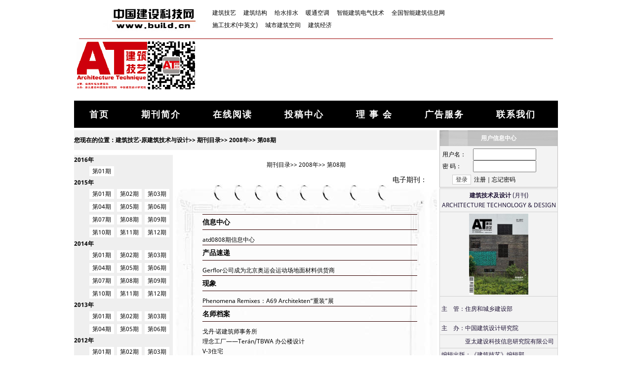

--- FILE ---
content_type: text/html; charset=utf-8
request_url: http://www.atd.com.cn/Category_91/Index.aspx
body_size: 10617
content:
<!DOCTYPE html PUBLIC "-//W3C//DTD XHTML 1.0 Transitional//EN" "http://www.w3.org/TR/xhtml1/DTD/xhtml1-transitional.dtd">
<html xmlns="http://www.w3.org/1999/xhtml" lang="UTF-8">
<head>
<meta http-equiv="Content-Type" content="text/html; charset=UTF-8" />
<meta http-equiv="X-UA-Compatible" content="IE=EmulateIE7" />
<meta content="《建筑技艺》,期刊,目录,第2008年,第08期" name="Keywords" />
<meta content="《建筑技艺》 期刊 目录 第2008年 第08期" name="Description"/>
<title>第08期首页-建筑技艺-原建筑技术与设计</title>
<link href="/Skin/atd/default.css" rel="stylesheet" type="text/css" />
<link href="/Skin/atd/soft.css" rel="stylesheet" type="text/css" />
<script language="javascript" type="text/javascript" src="/JS/Common.js"></script>
<script type="text/javascript">
	<!-- 
    function ShowTabs(ID) {
        for (i = 0; i < 4; i++) {
            if (i == ID) {
                document.getElementById("TabTitle" + i).className = "titlemouseover";
                document.getElementById("Tab" + i).style.display = "";
            }
            else {
                document.getElementById("TabTitle" + i).className = "tabtitle";
                document.getElementById("Tab" + i).style.display = "none";
            }
        }
    }
	//-->
</script>
</head>
<body>
<!--顶部-->
  <link href="/Skin/atd/showMsg/fancy.css" rel="stylesheet" type="text/css" />
<script language="javascript" type="text/javascript" src="/js/jquery-1.2.3.pack.js"></script>
<script type="text/javascript" src="/js/jquery.fancybox-1.0.0.js"></script>
<!--开始倒计时-->
<link href="/Skin/atd/css2.css?family=Noto+Sans:400italic,700italic,400,700&amp;subset=latin,cyrillic-ext,greek-ext,greek,vietnamese,latin-ext,cyrillic" rel="stylesheet" type="text/css">
<link href="/Skin/atd/css.css?v=57kmGxDcyTeXKek5TucP-mhoKN1pC4Qu8SX2uPVzmAI1" rel="stylesheet">
<!--[if lt IE 9]><script type="text/javascript" src="js/global-oldie.js?v=XBGrXv54NqJzYzXRrDSf73LyjU2vEMYF1w0cbWA7-oE1"></script><![endif]-->
<!--[if gte IE 9]><!-->
<script type="text/javascript" src="/js/global.js?v=aNUXMgCyrMj6dz_yoCo06YJjFnmBG_3kaZxwLIaege41"></script><!--<![endif]-->
<!--倒计时完成-->
<script type="text/javascript">
	<!-- 
	$(document).ready(function() {
			//Activate FancyBox
			$("div#test1 a").fancybox({
				'hideOnContentClick': true
			});
			$("div#test2 a").fancybox({
				'hideOnContentClick': true
			});
		});
	//-->
</script>
  <div class="top">
	<div class="lankuang">
	<div class="wangzhanqun">
		<div class="buildlogos"><img src="/Skin/atd/images/logo.jpg" alt="中国建设科技网" width="245" height="60" />
		<ul class="qikanbanner"><li><A href="http://www.atd.com.cn/" target="_blank">建筑技艺</A></li><li><A href="http://www.buildingstructure.cn/" target="_blank">建筑结构</A></li><li><A href="http://www.wwe1964.cn/" target="_blank">给水排水</A></li><li><A href="http://www.hvacjournal.cn/" target="_blank">暖通空调</A></li><li><A href="http://www.znjzdq.cn/" target="_blank">智能建筑电气技术</A></li><li><A href="http://www.ib-china.com/" target="_blank">全国智能建筑信息网</A> <br />
		  <li><A href="http://www.shigongjishu.cn/" target="_blank">施工技术(中英文)</A></li><li><A href="http://www.csjzkjzz.cn/" target="_blank">城市建筑空间</A></li><li><A href="http://www.coneco.com.cn/" target="_blank">建筑经济</A></li></ul>
		
		</div>
		<div class="clearbox"></div>
	</div>
	<div class="logos">
    <div class="logo"><img src="/Skin/atd/images/logo.gif" /></div>
	<div class="banner">
	<script  type="text/javascript" src='/IAA/201007/1.js'></script>
	<!--开始倒计时
	<a href="http://www.lafargeholcim-awards.org/enter" target="_blank">
	<div style="background:url(/Skin/atd/img/background.jpg) no-repeat #930; width:730px; height:100px; cursor:pointer;">
	<div style="float: right; position: relative; display: block; width: 320px; margin-right: 10px; margin-top:53px; height:48px; overflow:hidden;">
	<div id="LPDigitalCntDwn" style="float: left; clear: both; margin-top:-6px;" data-awards-countdown="DIGITAL_COUNTDOWN" data-cntdwn-digital="true"><div class="cntDwnDigitalEntry days"> <div class="cntDwnDigitalImg high"><img src="/Skin/atd/img/cntDwnDigits9.png" alt="" style="top: -120px;"></div><div class="cntDwnDigitalImg low"><img src="/Skin/atd/img/cntDwnDigits9.png" alt="" style="top: -600px;"></div><div class="cntDwnDigitalText">days</div></div><div class="cntDwnDigitalSeparator">:</div><div class="cntDwnDigitalEntry hours"><div class="cntDwnDigitalImg high"><img src="/Skin/atd/img/cntDwnDigits2.png" alt="" style="top: -60px;"></div><div class="cntDwnDigitalImg low"><img src="/Skin/atd/img/cntDwnDigits9.png" alt="" style="top: -600px;"></div><div class="cntDwnDigitalText">hours</div></div><div class="cntDwnDigitalSeparator">:</div><div class="cntDwnDigitalEntry minutes"><div class="cntDwnDigitalImg high"><img src="/Skin/atd/img/cntDwnDigits5.png" alt="" style="top: -300px;"></div><div class="cntDwnDigitalImg low"><img src="/Skin/atd/img/cntDwnDigits9.png" alt="" style="top: -480px;"></div><div class="cntDwnDigitalText">minutes</div></div><div class="cntDwnDigitalSeparator">:</div><div class="cntDwnDigitalEntry seconds"><div class="cntDwnDigitalImg high"><img src="/Skin/atd/img/cntDwnDigits5.png" alt="" style="top: -60px;"></div><div class="cntDwnDigitalImg low"><img src="/Skin/atd/img/cntDwnDigits9.png" alt="" style="top: -420px;"></div><div class="cntDwnDigitalText">seconds</div></div></div>
	</div>
	</a>
	倒计时完成-->
	</div>
	</div>
    <div class="clearbox"></div>
	
  </div>
  </div>
  <!--导航栏-->
  <div class="nav">
  	<div class="header">
<a href="/" target="_blank" class="B">首页</a>
<a href="/Category_151/Index.aspx" target="_blank" class="B">期刊简介</a>
<a href="/Category_27/Index.aspx" class="B">在线阅读</a>

<a href="http://jzjy.cbpt.cnki.net" target="_blank" class="B">投稿中心</a>


<a href="/Category_225/Index.aspx" target="_blank" class="B">理 事 会</a>

<a href="https://mp.weixin.qq.com/s?__biz=MjM5NzcwMzI0MA==&mid=2651201512&idx=1&sn=325c24ae0716fc2dda19c34d6d1699dc&chksm=bd2744cf8a50cdd9c347a8f2551523ebb449a8035213c33e41c3677400b7ab5c570d5e3ba08c&token=348506310&lang=zh_CN#rd" target="_blank" class="B">广告服务</a>

<a href="/Category_4/Index.aspx" target="_blank" class="B">联系我们</a>
</div>
    <div class="clearbox"></div>
	<script  type="text/javascript" src='/IAA/201004/2.js'></script>
  </div>
  </div>
  <div id="center_all">
    <div id="main_bg">
      <div id="main_right">
        <div id="main_right_box">
          <!-- 网站位置导航信息开始 -->
          <div class="r_navigation">
            <div class="r_n_pic">
            </div>
            您现在的位置：<a href="http://www.atd.com.cn/">建筑技艺-原建筑技术与设计</a>>>
    
    
    
    <a href="/Category_3/Index.aspx" target="_blank">期刊目录</a>&gt;&gt;
    <a href="/Category_83/Index.aspx" target="_blank" title="《建筑技艺》 期刊 目录 第2008年">2008年</a>&gt;&gt;
    <a href="/Category_91/Index.aspx" target="_blank" title="《建筑技艺》 期刊 目录 第2008年 第08期">第08期</a></div>
          <!-- 网站位置导航信息结束 -->
		  <div class="clearbox"></div>
          <div class="listFlashBox">
          	<div class="listFlashBoxLeft">
                <div class="NodeList">
                	<div class="muci"><li><a href="/Category_222/Index.aspx">2016年</a></li>
<ul>
          <li><a href="/Category_223/Index.aspx">第01期</a></li>
        </ul>
<li><a href="/Category_207/Index.aspx">2015年</a></li>
<ul>
          <li><a href="/Category_208/Index.aspx">第01期</a></li>
<li><a href="/Category_209/Index.aspx">第02期</a></li>
<li><a href="/Category_210/Index.aspx">第03期</a></li>
<li><a href="/Category_211/Index.aspx">第04期</a></li>
<li><a href="/Category_212/Index.aspx">第05期</a></li>
<li><a href="/Category_213/Index.aspx">第06期</a></li>
<li><a href="/Category_215/Index.aspx">第07期</a></li>
<li><a href="/Category_216/Index.aspx">第08期</a></li>
<li><a href="/Category_217/Index.aspx">第09期</a></li>
<li><a href="/Category_218/Index.aspx">第10期</a></li>
<li><a href="/Category_219/Index.aspx">第11期</a></li>
<li><a href="/Category_220/Index.aspx">第12期</a></li>
        </ul>
<li><a href="/Category_190/Index.aspx">2014年</a></li>
<ul>
          <li><a href="/Category_191/Index.aspx">第01期</a></li>
<li><a href="/Category_193/Index.aspx">第02期</a></li>
<li><a href="/Category_195/Index.aspx">第03期</a></li>
<li><a href="/Category_197/Index.aspx">第04期</a></li>
<li><a href="/Category_198/Index.aspx">第05期</a></li>
<li><a href="/Category_199/Index.aspx">第06期</a></li>
<li><a href="/Category_200/Index.aspx">第07期</a></li>
<li><a href="/Category_201/Index.aspx">第08期</a></li>
<li><a href="/Category_202/Index.aspx">第09期</a></li>
<li><a href="/Category_203/Index.aspx">第10期</a></li>
<li><a href="/Category_204/Index.aspx">第11期</a></li>
<li><a href="/Category_205/Index.aspx">第12期</a></li>
        </ul>
<li><a href="/Category_180/Index.aspx">2013年</a></li>
<ul>
          <li><a href="/Category_181/Index.aspx">第01期</a></li>
<li><a href="/Category_184/Index.aspx">第02期</a></li>
<li><a href="/Category_185/Index.aspx">第03期</a></li>
<li><a href="/Category_186/Index.aspx">第04期</a></li>
<li><a href="/Category_188/Index.aspx">第05期</a></li>
<li><a href="/Category_194/Index.aspx">第06期</a></li>
        </ul>
<li><a href="/Category_171/Index.aspx">2012年</a></li>
<ul>
          <li><a href="/Category_172/Index.aspx">第01期</a></li>
<li><a href="/Category_173/Index.aspx">第02期</a></li>
<li><a href="/Category_174/Index.aspx">第03期</a></li>
<li><a href="/Category_175/Index.aspx">第04期</a></li>
<li><a href="/Category_176/Index.aspx">第05期</a></li>
<li><a href="/Category_182/Index.aspx">第06期</a></li>
        </ul>
<li><a href="/Category_164/Index.aspx">2011年</a></li>
<ul>
          <li><a href="/Category_165/Index.aspx">01-02期</a></li>
<li><a href="/Category_166/Index.aspx">03-04期</a></li>
<li><a href="/Category_167/Index.aspx">05-06期</a></li>
<li><a href="/Category_168/Index.aspx">07-08期</a></li>
<li><a href="/Category_169/Index.aspx">09-10期</a></li>
<li><a href="/Category_170/Index.aspx">11-12期</a></li>
        </ul>
<li><a href="/Category_109/Index.aspx">2010年</a></li>
<ul>
          <li><a href="/Category_110/Index.aspx">第01期</a></li>
<li><a href="/Category_111/Index.aspx">第02期</a></li>
<li><a href="/Category_112/Index.aspx">第03期</a></li>
<li><a href="/Category_113/Index.aspx">第04期</a></li>
<li><a href="/Category_114/Index.aspx">第05期</a></li>
<li><a href="/Category_115/Index.aspx">第06期</a></li>
<li><a href="/Category_153/Index.aspx">第07期</a></li>
<li><a href="/Category_154/Index.aspx">第08期</a></li>
<li><a href="/Category_158/Index.aspx">09-10期</a></li>
<li><a href="/Category_159/Index.aspx">11-12期</a></li>
        </ul>
<li><a href="/Category_96/Index.aspx">2009年</a></li>
<ul>
          <li><a href="/Category_97/Index.aspx">第01期</a></li>
<li><a href="/Category_98/Index.aspx">第02期</a></li>
<li><a href="/Category_99/Index.aspx">第03期</a></li>
<li><a href="/Category_100/Index.aspx">第04期</a></li>
<li><a href="/Category_101/Index.aspx">第05期</a></li>
<li><a href="/Category_102/Index.aspx">第06期</a></li>
<li><a href="/Category_103/Index.aspx">第07期</a></li>
<li><a href="/Category_104/Index.aspx">第08期</a></li>
<li><a href="/Category_105/Index.aspx">第09期</a></li>
<li><a href="/Category_106/Index.aspx">第10期</a></li>
<li><a href="/Category_107/Index.aspx">第11期</a></li>
<li><a href="/Category_108/Index.aspx">第12期</a></li>
        </ul>
<li><a href="/Category_83/Index.aspx">2008年</a></li>
<ul>
          <li><a href="/Category_84/Index.aspx">第01期</a></li>
<li><a href="/Category_85/Index.aspx">第02期</a></li>
<li><a href="/Category_86/Index.aspx">第03期</a></li>
<li><a href="/Category_87/Index.aspx">第04期</a></li>
<li><a href="/Category_88/Index.aspx">第05期</a></li>
<li><a href="/Category_89/Index.aspx">第06期</a></li>
<li><a href="/Category_90/Index.aspx">第07期</a></li>
<li><a href="/Category_91/Index.aspx">第08期</a></li>
<li><a href="/Category_92/Index.aspx">第09期</a></li>
<li><a href="/Category_93/Index.aspx">第10期</a></li>
<li><a href="/Category_94/Index.aspx">第11期</a></li>
<li><a href="/Category_95/Index.aspx">第12期</a></li>
        </ul>
<li><a href="/Category_70/Index.aspx">2007年</a></li>
<ul>
          <li><a href="/Category_71/Index.aspx">第01期</a></li>
<li><a href="/Category_72/Index.aspx">第02期</a></li>
<li><a href="/Category_73/Index.aspx">第03期</a></li>
<li><a href="/Category_74/Index.aspx">第04期</a></li>
<li><a href="/Category_75/Index.aspx">第05期</a></li>
<li><a href="/Category_76/Index.aspx">第06期</a></li>
<li><a href="/Category_77/Index.aspx">第07期</a></li>
<li><a href="/Category_78/Index.aspx">第08期</a></li>
<li><a href="/Category_79/Index.aspx">第09期</a></li>
<li><a href="/Category_80/Index.aspx">第10期</a></li>
<li><a href="/Category_81/Index.aspx">第11期</a></li>
<li><a href="/Category_82/Index.aspx">第12期</a></li>
        </ul>
<li><a href="/Category_57/Index.aspx">2006年</a></li>
<ul>
          <li><a href="/Category_58/Index.aspx">第01期</a></li>
<li><a href="/Category_59/Index.aspx">第02期</a></li>
<li><a href="/Category_60/Index.aspx">第03期</a></li>
<li><a href="/Category_61/Index.aspx">第04期</a></li>
<li><a href="/Category_62/Index.aspx">第05期</a></li>
<li><a href="/Category_63/Index.aspx">第06期</a></li>
<li><a href="/Category_64/Index.aspx">第07期</a></li>
<li><a href="/Category_65/Index.aspx">第08期</a></li>
<li><a href="/Category_66/Index.aspx">第09期</a></li>
<li><a href="/Category_67/Index.aspx">第10期</a></li>
<li><a href="/Category_68/Index.aspx">第11期</a></li>
<li><a href="/Category_69/Index.aspx">第12期</a></li>
        </ul>
<li><a href="/Category_44/Index.aspx">2005年</a></li>
<ul>
          <li><a href="/Category_45/Index.aspx">第01期</a></li>
<li><a href="/Category_46/Index.aspx">第02期</a></li>
<li><a href="/Category_47/Index.aspx">第03期</a></li>
<li><a href="/Category_48/Index.aspx">第04期</a></li>
<li><a href="/Category_49/Index.aspx">第05期</a></li>
<li><a href="/Category_50/Index.aspx">第06期</a></li>
<li><a href="/Category_51/Index.aspx">第07期</a></li>
<li><a href="/Category_52/Index.aspx">第08期</a></li>
<li><a href="/Category_53/Index.aspx">第09期</a></li>
<li><a href="/Category_54/Index.aspx">第10期</a></li>
<li><a href="/Category_55/Index.aspx">第11期</a></li>
<li><a href="/Category_56/Index.aspx">第12期</a></li>
        </ul>
<li><a href="/Category_31/Index.aspx">2004年</a></li>
<ul>
          <li><a href="/Category_32/Index.aspx">第01期</a></li>
<li><a href="/Category_33/Index.aspx">第02期</a></li>
<li><a href="/Category_34/Index.aspx">第03期</a></li>
<li><a href="/Category_35/Index.aspx">第04期</a></li>
<li><a href="/Category_36/Index.aspx">第05期</a></li>
<li><a href="/Category_37/Index.aspx">第06期</a></li>
<li><a href="/Category_38/Index.aspx">第07期</a></li>
<li><a href="/Category_39/Index.aspx">第08期</a></li>
<li><a href="/Category_40/Index.aspx">第09期</a></li>
<li><a href="/Category_41/Index.aspx">第10期</a></li>
<li><a href="/Category_42/Index.aspx">第11期</a></li>
<li><a href="/Category_43/Index.aspx">第12期</a></li>
        </ul>
<li><a href="/Category_135/Index.aspx">2003年</a></li>
<ul>
          <li><a href="/Category_136/Index.aspx">第01期</a></li>
<li><a href="/Category_137/Index.aspx">第02期</a></li>
<li><a href="/Category_138/Index.aspx">第03期</a></li>
<li><a href="/Category_139/Index.aspx">第04期</a></li>
<li><a href="/Category_140/Index.aspx">第05期</a></li>
<li><a href="/Category_141/Index.aspx">第06期</a></li>
<li><a href="/Category_142/Index.aspx">第07期</a></li>
<li><a href="/Category_143/Index.aspx">第08期</a></li>
<li><a href="/Category_144/Index.aspx">第09期</a></li>
<li><a href="/Category_145/Index.aspx">第10期</a></li>
<li><a href="/Category_146/Index.aspx">第11期</a></li>
<li><a href="/Category_147/Index.aspx">第12期</a></li>
        </ul></div>
                </div>
            </div>
            <div class="listFlashBoxRight">    
          <div class="c_slide2">
          <div class="kanhao">
    
    
    
    <a href="/Category_3/Index.aspx" target="_blank">期刊目录</a>&gt;&gt;
    <a href="/Category_83/Index.aspx" target="_blank" title="《建筑技艺》 期刊 目录 第2008年">2008年</a>&gt;&gt;
    <a href="/Category_91/Index.aspx" target="_blank" title="《建筑技艺》 期刊 目录 第2008年 第08期">第08期</a></div><div class="dianzi">电子期刊：</div>
          <div class="magzine">
          <div class="item_title">
  <li><a href="/Common/ShowCopyFrom.aspx?copyfrom=%E4%BF%A1%E6%81%AF%E4%B8%AD%E5%BF%83">信息中心</a></li>
</div>
<Ul class="title_list">


            <li><a href="/Item/1695.aspx" target="_blank">atd0808期信息中心</a></li>
          
</Ul>
<div class="item_title">
  <li><a href="/Common/ShowCopyFrom.aspx?copyfrom=%E4%BA%A7%E5%93%81%E9%80%9F%E9%80%92">产品速递</a></li>
</div>
<Ul class="title_list">


            <li><a href="/Item/1696.aspx" target="_blank">Gerflor公司成为北京奥运会运动场地面材料供货商</a></li>
          
</Ul>
<div class="item_title">
  <li><a href="/Common/ShowCopyFrom.aspx?copyfrom=%E7%8E%B0%E8%B1%A1">现象</a></li>
</div>
<Ul class="title_list">


            <li><a href="/Item/1697.aspx" target="_blank">Phenomena Remixes：A69 Architekten“重装”展</a></li>
          
</Ul>
<div class="item_title">
  <li><a href="/Common/ShowCopyFrom.aspx?copyfrom=%E5%90%8D%E5%B8%88%E6%A1%A3%E6%A1%88">名师档案</a></li>
</div>
<Ul class="title_list">


            <li><a href="/Item/1698.aspx" target="_blank">戈丹·诺建筑师事务所</a></li><li><a href="/Item/1699.aspx" target="_blank">理念工厂——Terán/TBWA 办公楼设计</a></li><li><a href="/Item/1700.aspx" target="_blank">V-3住宅</a></li>
          
</Ul>
<div class="item_title">
  <li><a href="/Common/ShowCopyFrom.aspx?copyfrom=%E5%B7%A5%E7%A8%8B%E6%A1%A3%E6%A1%88">工程档案</a></li>
</div>
<Ul class="title_list">


            <li><a href="/Item/1701.aspx" target="_blank">和平宫</a></li><li><a href="/Item/1702.aspx" target="_blank">陶瓷艺术家的工作室</a></li>
          
</Ul>
<div class="item_title">
  <li><a href="/Common/ShowCopyFrom.aspx?copyfrom=%E8%AE%BE%E8%AE%A1%E7%89%B9%E5%86%99">设计特写</a></li>
</div>
<Ul class="title_list">


            <li><a href="/Item/1703.aspx" target="_blank">赫瑞德住宅综合楼外观改造设计</a></li><li><a href="/Item/1704.aspx" target="_blank">贺伦兹公寓楼</a></li>
          
</Ul>
<div class="item_title">
  <li><a href="/Common/ShowCopyFrom.aspx?copyfrom=%E6%96%B9%E6%A1%88%E7%AF%87">方案篇</a></li>
</div>
<Ul class="title_list">


            <li><a href="/Item/1705.aspx" target="_blank">无人的土地——生态危机地区的水资源解决方案</a></li><li><a href="/Item/1706.aspx" target="_blank">嘉兴学院梁林校区 扩建工程总体规划优胜方案设计评述</a></li>
          
</Ul>
          </div>
        </div>
        </div>
          
        </div>
      </div>
      <div id="main_left"> <div class="user_box">
  <dl>
    <dt>用户信息中心</dt>
    <dd>
      <div id="LoginFrom" style="display: none" class="Login_ajax" onkeypress="javascript:return DefaultButton(event, 'BtnLogOn')">
  <script type="text/javascript" language="JavaScript">
  function RefreshValdisplayDateCodeImage(ValdisplayDateCodeImageControl){
      ValdisplayDateCodeImageControl.src = ValdisplayDateCodeImageControl.src + '?code=' + RandomNum(10);
  }

  function RandomNum(n){
      var rnd = '';
      for (var i = 0; i < n; i++) 
          rnd += Math.floor(Math.random() * 10);
      return rnd;
  }

  function DefaultButton(event, linkOpenType){
      if (event.keyCode == 13 && !(event.srcElement && (event.srcElement.tagName.toLowerCase() == "textarea"))) {
          var defaultButton = $(linkOpenType);
          if (defaultButton && typeof(defaultButton.click) != "undefined") {
              defaultButton.click();
              event.cancelBubble = true;
              if (event.stopPropagation) 
                  event.stopPropagation();
              return false;
          }
      }
      return true;
  }
  </script>
  <table cellspacing="0" cellpadding="0" border="0" width="100%">
    <tr>
      <td>
        用户名：
      </td>
      <td>
        <input name="TxtUserName" type="text" maxlength="20" id="TxtUserName" class="inputtext" style="width: 120px;" />
      </td>
    </tr>
    <tr>
      <td>
        密 码：
      </td>
      <td>
        <input name="TxtPassword" type="password" id="TxtPassword" class="inputtext" style="width: 120px;" />
      </td>
    </tr>
    <tr id="checkcode" style="display: none">
      <td>
        验证码：
      </td>
      <td>
        <input name="TxtValdisplayDateCode" type="text" maxlength="6" value="no" id="TxtValdisplayDateCode" class="inputtext" onfocus="this.select();" style="width: 50px;" /><img id="VcodeLogOn" title="看不清楚，换一个" onclick="RefreshValdisplayDateCodeImage(this);" src="/Controls/ValidateCodeImage.aspx" align="absmiddle" style="border-width: 0px; cursor: hand;" />
      </td>
    </tr>
    <tr style="display: none">
      <td>
        Cookie：
      </td>
      <td>
        <select name="DropExpiration" id="DropExpiration">
          <option value="None">不保存</option>
          <option value="Day">保存一天</option>
          <option value="Month">保存一月</option>
          <option value="Year">保存一年</option>
        </select>
      </td>
    </tr>
  </table>
  <div class="jiange"></div>
  <input type="submit" name="BtnLogOn" value="登录" id="BtnLogOn" onclick="Login();" class="inputbutton" />&nbsp; <a href="/User/Register.aspx" linkOpenType="_top">注册</a>｜<a href="/User/GetPassword.aspx" linkOpenType="_top">忘记密码</a>
</div>
<div id="PnlLogOnStatus" class="Login_ajax">
</div>
<script language="javascript" type="text/javascript">
CheckIsLogin();

function Loginin(LoginString){
    document.getElementById("LoginFrom").innerHTML = document.getElementById("LoginFrom").innerHTML + LoginString;
}

function CheckIsLogin(){
    document.getElementById("PnlLogOnStatus").innerHTML = "<img src=\"/Skin/atd/Images/loading.gif\" alt=\"\"/>";
    var x = new AjaxRequest('XML', 'status');
    x.para = [];
    x.post('logincheck', '/ajax.aspx', function(s){
        var xml = x.createXmlDom(s);
        var status = xml.getElementsByTagName("status")[0].firstChild.data;
        
        if (status == 'ok') {
            document.getElementById("PnlLogOnStatus").style.display = "";
            document.getElementById("LoginFrom").style.display = "none";
            document.getElementById("PnlLogOnStatus").innerHTML = GetUserInfo(xml);
        }
        else {
            document.getElementById("PnlLogOnStatus").style.display = "none";
            document.getElementById("LoginFrom").style.display = "";
            CheckEnableValidCode();
        }
    });
}

function GetUserInfo(xml){
    var userInfo = "<div class=\"u_login\">" + xml.getElementsByTagName("username")[0].firstChild.data + "，您好！您有：<br/>";
    userInfo = userInfo + "资金余额：" + xml.getElementsByTagName("balance")[0].firstChild.data + " 元<br/>";
    userInfo = userInfo + "经验积分：" + xml.getElementsByTagName("exp")[0].firstChild.data + " 分&nbsp;|&nbsp;";
	userInfo = userInfo + "可用" + xml.getElementsByTagName("pointname")[0].firstChild.data + "：" + xml.getElementsByTagName("point")[0].firstChild.data + " " + xml.getElementsByTagName("pointunit")[0].firstChild.data + "<br/>";

    userInfo = userInfo + "登录次数：" + xml.getElementsByTagName("logintimes")[0].firstChild.data + " 次<br/>";
    userInfo = userInfo + "<div style=\"text-align: center\"><a href=\"/User/Default.aspx\" linkOpenType=\"_top\">会员中心</a>&nbsp;&nbsp;|&nbsp;&nbsp;";
    userInfo = userInfo + "<a href=\"/User/Logout.aspx\" linkOpenType=\"_top\">退出登录</a></div>";
    userInfo = userInfo + "</div>";
    return userInfo;
}

function CheckEnableValidCode(){
    var x = new AjaxRequest('XML', 'status');
    x.para = [];
    x.post('EnableValidCode', '/ajax.aspx', function(s){
        var xml = x.createXmlDom(s);
        var status = xml.getElementsByTagName("status")[0].firstChild.data;
        if (status == "yes") {
            document.getElementById("checkcode").style.display = '';
            document.getElementById("TxtValdisplayDateCode").value = '';
        }
    });
}

function Login(){
    if (document.getElementById("TxtUserName").value == '') {
        alert("请填写用户名！");
        document.getElementById("TxtUserName").focus();
        return;
    }
    if (document.getElementById("TxtPassword").value == '') {
        alert("请填写密码！");
        document.getElementById("TxtPasssword").focus();
        return;
    }
    if(document.getElementById("checkcode").style.display=="")
    {
      if (document.getElementById("TxtValdisplayDateCode").value == '') {
          alert("请填写验证码！");
          document.getElementById("TxtValdisplayDateCode").focus();
          return;
      }
    }
    var x = new AjaxRequest('XML', 'status');
    x.para = ['username=' + document.getElementById("TxtUserName").value, 'password=' + document.getElementById("TxtPassword").value, 'checkcode=' + document.getElementById("TxtValdisplayDateCode").value, 'expiration=' + document.getElementById("DropExpiration").value];
    x.post('userlogin', '/ajax.aspx', function(s){
        var xml = x.createXmlDom(s);
        var status = xml.getElementsByTagName("status")[0].firstChild.data;
        switch (status) {
            case "ok":
                if (xml.getElementsByTagName("API_Enable")[0].firstChild.data == "1") {
                    var LoginString = xml.getElementsByTagName("LoginString")[0].firstChild.data;
                    Loginin(LoginString);
                }
                CheckIsLogin();
                break;
            case "err":
                alert("用户名或者密码错误！");
                break;
        }
        
    });
}
</script>
    </dd>
  </dl>
</div>
      	<div id="main">
      	<table cellspacing="0" cellpadding="0">
                <tbody>
                  <tr>
                    <td width="223" height="10">
<div align="center">
<strong>建筑技术及设计</strong>  (月刊)<br />
                      ARCHITECTURE TECHNOLOGY   &amp; DESIGN<br />
                    </div>
</td>
                  </tr>
                  <tr>
                    <td>
<div align="center">
<img height="164" src="/UploadFiles/2017/201701.jpg" width="120" />
</div>
</td>
                  </tr>
                  <tr>
                    <td valign="top" height="10">
<p>主　管：住房和城乡建设部</p>
</td>
                  </tr>
                  <tr>
                    <td valign="top" height="10">主　办：中国建筑设计研究院</td>
                  </tr>
                  <tr>
                    <td valign="top" height="10">　　　　亚太建设科技信息研究院有限公司</td>
                  </tr>

                  <tr>
                    <td valign="top" height="10">编辑出版：《建筑技艺》编辑部</td>
                  </tr>
                  <tr>
                    <td valign="top" height="10">顾　问：（按姓氏笔画为序）<br />
                      马国馨 付熹年 叶耀先 陈衍庆 郑时龄</td>
                  </tr>
                  <tr>
                    <td valign="top" height="10">发行订阅:全国各地邮局</td>
                  </tr>
                  <tr>
                    <td valign="top">邮发代号:82-680</td>
                  </tr>
                  <tr>
                    <td valign="top">                      <strong>编辑委员会（</strong>按姓氏笔画为序）<br />
                      主任：崔　愷<br />
                      委员：王振军　王洪礼　任力之　庄惟敏<br />
　　　朱小地　刘　甦　刘克成　刘燕辉<br />
　　　梅洪元　孙克放　孙宗列　孙兆杰<br />
　　　冯金龙　冯正功　冯志涛　孙一民<br />
　　　李兴钢　汪　恒　汪　克　吴　蔚<br />
　　　吴　越　吕品晶　孟建民　陈　雄<br />
　　　陈日飙　傅绍辉　赵元超　顾　均<br />
　　　钱　方　徐维平　徐　锋　韩玉斌<br />
　　　张　宇　张　宇　张　彤　张　勃<br />
　　　张鹏举　张鹏飞　高　崧　崔　彤<br />
　　　许世文　倪　阳　戎武杰　桂学文<br />
　　　吕　强　林　毅　章　明　杨　瑛<br />
　　　杨　键　覃　力　查金荣　赖　军<br />
　　　魏宏杨　马树新　马炳坚　肖　诚<br />
　　　蔡昭昀　关瑞明　季　翔　庞　波<br />
　　　李　靖　朱望伟　翟　辉　黄宇奘<br />
　　　胡　昂　董　明　董霄龙　薛　明<br />
　　　郭卫兵　黄晓东　贾　滨
<br />
<br　/>
                      <br />
                      <strong>《建筑技艺》编辑部</strong>
<br />
                      主编：魏星
    <br />
 主任：吴春花（010）57368775<br />
 编辑：候梦瑶　王文慧<br />
 美术编辑：魏涛 <br />
 发行部：秦耕（010）57368780
 <br />
 地址：北京市西城区德胜门外大街36号德胜凯旋大厦A楼4层
 <br />
 邮编：100120
 <br />
 传真：010－57368781
 <br />
 Email：ATtougao@qq.com
 <br />
 <strong>建筑技艺理事会秘书处：</strong>
<br />
 （010）57368781,57368780,67524857 </td>
                  </tr>
                  <tr>
                    <td valign="top">
<br />
</td>
                  </tr>
                  <tr>
                    <td valign="top">
<strong>银行汇款方式:</strong>
<br />
                      开户单位：亚太建设科技信息研究院有限公司<br />
                      开户帐号：110908001310606<br />
                      开户银行：招商银行北京东三环支行</td>
                  </tr>
                  <tr>
                    <td valign="top">
<strong>邮局汇款方式:</strong>
<br />
                      地址：北京市西城区德胜门外大街36号德胜凯旋大厦A楼4层<br />
                      邮编：100120<br />
                      收款单位：《建筑技艺》编辑部</td>
                  </tr>
                  <tr>
                    <td valign="top">
<p>邮购电话：010-57368780<br />
                      联系人：秦耕</p>
</td>
                  </tr>
                </tbody>
              </table>
        </div>
      </div>
    </div>
  </div>
  <!--页尾-->
<div class="footer">
   <ul class="copyright">
   <li></li>
  </ul>
  
  <div class="jiange"></div>
  <table cellspacing="0" cellpadding="0">
  <tr>
    <td></td>
  </tr>
  <tr>
    <td height="85"><table width="800" border="0">
      <tr>
          <td>&nbsp;</td>
          <td>主办单位：亚太建设科技信息研究院有限公司</td>
          <td rowspan="3"><a href="http://www.hd315.gov.cn/beian/view.asp?bianhao=010202006020700529" target="_blank"><img height="48" src="/Skin/atd/images/biaoshi.gif" width="40" border="0" /></a></td>
          <td rowspan="3">&nbsp;<script src="http://s5.cnzz.com/stat.php?id=52812&web_id=52812&show=pic" language="JavaScript"></script></td>
        </tr>
        <tr>
          <td>&nbsp;</td>
          <td>承办单位：《建筑技艺》编辑部</td>
          </tr>
        <tr>
          <td>&nbsp;</td>
          <td>&nbsp;</td>
          </tr>
        <tr>
          <td>&nbsp;</td>
          <td>E-mail：atd@cadg.cn</td>
          <td><a href="https://beian.miit.gov.cn" target="_blank">京ICP备17044493号-13</a> </td>
          <td>京公网安备 110102000406-2</td>
        </tr>
      </table></td>
  </tr>
</table>
</div>
</body>
</html>

--- FILE ---
content_type: text/html
request_url: http://www.atd.com.cn/js/jquery-1.2.3.pack.js
body_size: 583
content:
<!DOCTYPE html>

<html lang="en"><head><meta http-equiv="Content-Type" content="text/html; charset=UTF-8">
    
    <title></title>
    <style>
        *{
            margin: 0;
            padding: 0;
        }
        body{

            width: 100%;
            height: 100%;




        }
        .top{
            height: 50%;
            background: url("/images/bg-top.jpg") repeat-x 100% 100%;
            width: 100%;
            position: absolute;
            top: 0;
            z-index: 99;
        }
        .img{
            width: 584px;
           text-align: center;
            position: absolute;
            top: 50%;
            left: 50%;
            margin-top: -174px;
            margin-left: -282px;
            z-index: 100;
        }
        .bottom{
            height: 273px;
            background: url("/images/bg-bottom.jpg") repeat-x 100% bottom;
            width: 100%;
            bottom: 0;
            position: absolute;
            z-index: 99;
        }
    </style>
</head>
<body>
<div class="body">
    <div class="top"></div>
    <div class="img"><img src="/404_files/title.png"></div>
    <div class="bottom"></div>
</div>

</body></html>

--- FILE ---
content_type: text/html
request_url: http://www.atd.com.cn/js/jquery.fancybox-1.0.0.js
body_size: 583
content:
<!DOCTYPE html>

<html lang="en"><head><meta http-equiv="Content-Type" content="text/html; charset=UTF-8">
    
    <title></title>
    <style>
        *{
            margin: 0;
            padding: 0;
        }
        body{

            width: 100%;
            height: 100%;




        }
        .top{
            height: 50%;
            background: url("/images/bg-top.jpg") repeat-x 100% 100%;
            width: 100%;
            position: absolute;
            top: 0;
            z-index: 99;
        }
        .img{
            width: 584px;
           text-align: center;
            position: absolute;
            top: 50%;
            left: 50%;
            margin-top: -174px;
            margin-left: -282px;
            z-index: 100;
        }
        .bottom{
            height: 273px;
            background: url("/images/bg-bottom.jpg") repeat-x 100% bottom;
            width: 100%;
            bottom: 0;
            position: absolute;
            z-index: 99;
        }
    </style>
</head>
<body>
<div class="body">
    <div class="top"></div>
    <div class="img"><img src="/404_files/title.png"></div>
    <div class="bottom"></div>
</div>

</body></html>

--- FILE ---
content_type: text/css
request_url: http://www.atd.com.cn/Skin/atd/default.css
body_size: 3167
content:
@charset "utf-8";
/* CSS Document */
body{text-align:center; font-size:12px; line-height:20px;}
li{list-style-type:none;}
a:link{text-decoration:none; color:#000;}
img{border:none;}
.clearbox{clear:both; height:5px;}
a:visited{color:#000; text-decoration:none;}
a:active{
	color: #FF0000;
}
a:hover {
	color: #FF0000;
	text-decoration: underline;
	
}
.qikanbanner a:link {
	color: #000;
	text-decoration: none;
}
.qikanbanner a:visited {
	text-decoration: none;
	color: #000;
}
.qikanbanner a:hover {
	text-decoration: underline;
	color: #F00;
}
.qikanbanner a:active {
	text-decoration: none;
	color: #F00;
}
.wangzhanqun{ clear:both; border-bottom:1px solid #900; height:70px; margin:0px 10px;}
.buildlogos img{float:left;}
.qikanbanner{
	float:left;
	width:580px;
	line-height:25px;
	margin:5px 0px 0px 10px;
	text-align:left;
}
.qikanbanner li{
	width:100px;
	list-style-position: inside;
	list-style-type: disc;
	display:inline;
	margin-left:15px;
	font-size:12px;
}

.lankuang{height:auto; width:980px; margin:0px auto;}
.logo {
	float:left;
	width:220px;
	padding:5px 10px 0px 5px;
}.logos{clear:both; height:110px; margin-bottom:10px; _margin-bottom:5px;}
dd,dl,dt,ul,li{ margin:0px; padding:0px;}
.banner{float:right; width:730px; height:100px;}
.header, .footer,.mian {width:980px;clear:both; margin:0px auto;text-align:left;}
.nav{height:40px; background:#000;line-height:24px;FILTER:alpha(opacity=100 finishopacity=0 style=0) progid:DXImageTransform.Microsoft.gradient(startcolorstr=#222222,endcolorstr=#000000,gradientType=0); padding-top:15px; margin:0 auto; width:980px; text-align:center}
.nav a{color:#FFF;margin:0px 31px;    font-size: 18px; letter-spacing: 2px;}
.header, .footer{}.footer{border-top:1px solid #999; margin:5px auto; padding:5px 0px;}
.nav a:visited{color:#FFF;}
.bottom, .footer li{display:inline; color:#242424; font-size:12px;}
.B{font-weight:bold;}
.clear{clear:both;}
.jiange{ clear:both; height:5px;}
.more{float:right; margin-right:10px; color:#333; font-size:12px;}
.user_box,.left_box dt
{
    border-left: 1px solid #BFBEBE;
	border-right: 1px solid #BFBEBE;
	border-bottom: 1px solid #BFBEBE
}
.user_box dt,.left_box dt
{
    text-align: center;
    font-size:12px;
	font-weight:700;
    color: #fff;
    line-height: 32px;
	background: url(images/right_title_bg.gif) no-repeat left top;
	height:32px;
}
.user_box dd{padding:8px; height:90px;}
.kuang{border:1px solid #CCC;}
.huidi{background-color:#EfEfEf; height:250px; text-align:center; padding:5px;}
.user_box, .left_box
{
    border-left: 1px solid #BFBEBE;
	border-right: 1px solid #BFBEBE;
	border-bottom: 1px solid #BFBEBE;
	text-align:left;
}
.user_box dd, .left_box dd
{
    padding: 5px;
    line-height: 150%;
    height: auto !important;
}

#center_all #main_bg #main_left .left_box dl dd ul{
	list-style-type: none;
	
}
.rightbar {
	width:765px;
	min-height:644px;
	_height:644px;
	float:left;
	margin-right:5px;
}
#head, #menu, #foot, #main_bg, .c_padding, .main_standalone
{
    padding: 0px;
    margin: 0px auto;
    width: 980px;
}

#main_bg
{
    width: 980px;
}#head, #menu, #foot, #main_bg, .c_padding, .main_standalone
{
    padding: 0px;
    margin: 0px auto;
    width: 751px;
}

#main_bg
{
    width: 980px;
}
#main_left /* 网页中部左侧整体定义 */
{
    float: right;
    width: 240px;
	margin-top:5px;
	background:#F3F3F3;
}
.rightbar_box1 h5{background:url(images/pic64.gif) no-repeat 13px 10px; height:19px; font-size:12px; font-weight:bold; padding-left:40px; padding-top:13px; margin:0;}
.rightbar_box1 li{float:left; width:355px; height:123px; padding-left:15px; padding-top:10px;}
.rightbar_box1 li img{float:left; margin-right:10px; border:1px solid #b0b0b0; padding:2px; width:169px; height:109px; }
.rightbar_box1 .introclass{padding-top:10px;}
.rightbar_box1 .introclass a{font-weight:bold; color:#cc8f00; display:block;}
.rightbar_box2{background:url(images/pic65.gif) no-repeat top; height:420px; margin-top:10px;}
.rightbar_box2 dt{ background:url(images/pic68.gif) no-repeat 15px 15px; padding-top:15px; padding-left:40px;}
.rightbar_box2 dt a {color:#4a4a4a; font-weight:bold;}
.rightbar_box2 dd{background:url(images/pic67.gif) no-repeat top; height:80px; margin-top:5px;}

/*栏目页*/
/* 父栏目二列式左右循环 */
.childclass_main_box
{
    float: left;
    border: 1px solid #d1d1d1;
    width: 360px;
    margin: 4px 5px 0px 0px;
}

/* 父栏目一列式上下循环 */
.childclass_main_box2
{
    margin: 0px 205px 0px 5px;
}
* html .childclass_main_box2
{
    margin: 0px 205px 0px 10px;
}
/* 父栏目一列式列表(显示父栏目名) */
.childclass_main_box3
{
    border: 0px;
}
.class_title, .childclass_title, .childclass_title_border
{
    height: 30px;
    background: url(images/title_style3.jpg) no-repeat left top;
    text-align: left;
    clear: none;
	line-height:30px;
	color:#000;
	font-weight:bold;
	font-size:14px;
}

.class_title a, .childclass_title a, .childclass_title_border a
{
	padding:10px 80px 10px 20px;
	color: #fff;
}
.class_title a:hover, .childclass_title a:hover, .childclass_title a, .childclass_title_border a:hover
{
    background: url(images/eshop_icon_style2.gif) no-repeat;
}
.class_title .more, .childclass_title .more, .childclass_title_border .more
{
    float: right;
    line-height: 30px;
    margin: 0px 10px 0px 0px;
    display: block;
}
.childclass_pic
{
    float: left;
    width: 30px;
    height: 30px;
    background: url(images/eshop_icon_style2.gif) no-repeat left;
}
.class_title .more a, .childclass_title .more a, .childclass_title_border .more a
{
    text-decoration: none;
    color: #333;
    font-size: 12px;
    font-weight: normal;
    background: none;
}
.class_title .more a:hover, .childclass_title .more a:hover, .childclass_title_border .more a:hover
{
    color: #c00;
    background: none;
}

.class_content, .childclass_content
{
    text-align: left;
    height: auto !important;
    height: 450px;
    min-height: 450px;
	font-size:14px;
	
}
.class_content li, .childclass_content li
{
    border-bottom: 1px dotted #ccc;
	line-height:25px;
}
.class_bot, .childclass_bot
{
    height: 5px;
}
/* 分页 */
.class_page
{
    clear: both;
    margin-top: 5px;
    background: #f9f9f9;
    border: 1px solid #d2d1d1;
    text-align: center;
	height:40px; line-height:40px;
}
.class_page ul, .class_page li
{
    padding: 0px;
    margin: 0px 0px 0px 10px;
    text-align: left;
    list-style: none;
}
.class_page a
{
    color: #337;
    text-decoration: none;
}
.class_page a:hover
{
	color: #000;
	text-decoration: underline;
}
#main_right_box /* 网页中部右侧整体定义2 */
{
    float:left;
	width:735px;
	margin-right:5px;
}
#r_main_t
{
    margin-top: -1px;
    border-top: 1px solid #fff;
    border-left: 1px solid #c0c0c0;
    border-bottom: 1px solid #c0c0c0;
    text-align: left;
	float:right;
}
#center_all #main_bg #main_right #main_right_box #main_box_t .c_slide li{list-style:none; height:23px; font-size:14px;}
.r_navigation{height:40px; background-color:#F2F2F2; text-align:left; text-indent:30px; line-height:40px; font-weight:bold; margin:5px 0px;}
/* 站内搜索 */
.main_search
{
    clear: left;
    padding: 10px 5px 5px 50px;
    margin-top: 5px;
    height: auto !important;
    min-height: 31px;
	_height: 31px;
    background: #F1F1F1;
    border: 1px solid #bfbebe;
    background: url(images/search.gif) #F1F1F1 no-repeat 5px center;
}
.main_search form
{
    margin: 0px;
}
.main_search input
{
    height: 15px;
    margin: 1px;
    vertical-align: middle;
}

.main_search a
{
    color: #000;
    text-decoration: none;
}
.main_search select
{
    height: 21px;
    margin: 1px;
    vertical-align: middle;
}

.c_content .main_search
{
    padding: 5px 5px 5px 100px;
    border: 0px;
    background: url(images/search.gif) #f9f9f9 no-repeat 20px 20px;
}/* 高级搜索 */
.c_content .main_search_sub
{
    margin: 10px auto 0px auto;
    text-align: center;
}
.c_title
{
	font-size:14px;
	font-weight:700;
	line-height:30px;
    color: #000;
    padding-left: 10px !important;
    background: url(images/title_style3.gif) #dfebf9 right top;
	text-align:left;
	margin-top:5px;
}.c_title a, .c_title a:link
{
    text-decoration: none;
    color: #000;
    background: url(images/c_title.gif) no-repeat 10px 2px;
}
.c_main_box{text-align:left; line-height:22px;}
.pe_u_thumb a img{
	list-style-type: none;
}
.c_title_text{height:auto; line-height:40px;}
.c_content_overflow{border:8px solid #E6E6E6; background-color:#F5F5F5;}
.inputbutton{
	margin-left:20px;
	border:1px solid #CCC;
	font-size:12px;
	color:#333;
	background-color:#FEFEFE;
	line-height:16px;
}
.t{float:left;}
.c_content li{line-height:25px; border-bottom:1px dotted #999; font-size:12px; margin-top:15px;}
.c_content li a{font-size:14px;}
.m{float:right; margin-right:10px; font-size:12px; width:120px; padding-top:5px;}
.m a{color:#FFFFFF;}
.registerButton{ width:55px; height:20px; color:#FFF; background-image:url(images/loginBt.gif); display:block; line-height:20px; margin-left:100px; text-align:center;}
.bt_login_list a{color:#FFF}
.textNote{height:30px; clear:both; line-height:30px; background-color:#EFEFEF; border:1px solid #999; text-align:center; margin:5px 0;}
.mian #main_left .left_box dl dd li{ list-style-position:inside; list-style-type:disc;}
.mian #main_left .user_box dl dd #LoginFrom .bt_login_fun_list{text-align:center; margin:5px; clear:both;}
#center_all #main_bg #main_right #main_right_box .c_main_box .c_content div img{ width:200px; height:auto;}
#center_all{width:980px; margin:0 auto; clear:both;}
.uReg{}
.uRegT{height:30px; line-height:30px; background-color:#EFEFEF; margin-bottom:10px; text-align:left;}


#main_right_box .listNews {
    clear:both;
}
    #main_right_box .listNews ul {
        clear:both;
    }
    #main_right_box .listNews ul li {
        text-align:right;
        line-height:28px;
        font-size:14px;
        font-family:微软雅黑;
        padding-left:20px;
        background:url(images/user-message-ico-on.gif) no-repeat left center;
        clear:both;
        border-bottom:1px dotted #BFBEBE;
        margin-right:15px;
        color:#666;
    }
        #main_right_box .listNews ul li a {
            float:left;
        }
.pageBox {
    clear:both; line-height:40px; text-align:center; border-top:1px solid #999; margin-top:10px;
}
.nodeName {
    height:40px; margin:10px;
    border-bottom:3px solid #c00;
    margin-bottom:10px;
}
    .nodeName .T {
        font-size:26px;  line-height:40px; float:left; width:200px;
    }
    .nodeName .searchBox {
        float:right; width:500px;
    }
.weixinSearResultBox {
    clear:both; border:1px solid #CCC;
    background:#FEFEFE;
    text-align:left;
}
    .weixinSearResultBox ul {
        margin:15px;
    }
        .weixinSearResultBox ul li {
            font-size:14px; line-height:30px; border-bottom:1px dotted #CCC;
        }
.weixinS {
    line-height:40px; font-size:20px;
}
.gonggaoListBox .childclasslist_box .c_main_box .childclass_title {
    text-indent:30px;
}
.gonggaoListBox .childclasslist_box .c_main_box .childclass_content ul li {
    height:45px;
    line-height:45px;
    list-style:inside disc;
}
.mian #main_left .left_box dl dd li {
    list-style:none;
}
    .mian #main_left .left_box dl dd li .pe_u_thumb {
        text-align:center;
    }
    .mian #main_left .left_box dl dd li .pe_u_thumb_title {
        text-align:center;
    }

--- FILE ---
content_type: text/css
request_url: http://www.atd.com.cn/Skin/atd/soft.css
body_size: 2332
content:
.c_slide2 .item_title{line-height:30px; font-size:14px; font-weight:bold; border-bottom:1px solid #300; border-top:1px solid #300; display:block; margin-bottom:10px;}
.c_slide2 title_list{ clear:both;line-height:22px; font-size:12px; font-weight:normal;}
#center_all #main_bg #main_right #main_box_t .c_slide dl dt{height:30px; background-color:#FFF8EC; font-size:14px; font-weight:bold; text-align:center; line-height:30px; margin:10px 0px;}
#center_all #main_bg #main_right #main_box_t .c_slide dl dd{line-height:25px;font-size:14px; text-align:left;}
#center_all #main_bg #main_right #main_box_t .c_slide dl dd .fm{text-align:center; background-color:#F9F9F9;}
#center_all #main_bg #main_right #main_right_box #main_box_t .huidi li{font-size:14px; line-height:30px;}
#center_all #main_bg #main_right #main_right_box #main_box_t .huidi li ul{width:100%; clear:both;}
#center_all #main_bg #main_right #main_right_box #main_box_t .huidi li ul li{font-size:12px; line-height:22px;float:left;}

#s_info_right, .s_info_correlative dl, .s_info_correlative dt
{
	margin: 0px;
	padding: 0px;
}
/* 右侧相关软件 */
#s_info_right
{
	float: right;
	width: 195px;
}
.s_info_correlative
{
	border: 1px solid #d1d1d1;
}
.s_info_content_c{clear:both; height:30px; border-bottom:2px solid #900; margin-bottom:10px;}
.s_info_content_c li{float:right; width:150px;}
.s_info_correlative dt
{
	font: normal normal bold 13px/150% Arial,"宋体",Helvetica,sans-serif;
	color: #000;
	text-align: center;
	line-height: 24px;
	background: url(images/tabtitle.gif) #fff repeat-x top;
	border-bottom: 1px solid #d1d1d1;
	border-top: 2px solid #fff;
	border-right: 2px solid #fff;
	border-left: 2px solid #fff;
}
.s_info_correlative dd
{
	border: 5px solid #fff;
	margin: 0px;
	padding: 0px 5px;
	height: auto !important;
	height: 90px;
	min-height: 90px;
	text-align:left;
}
/* 软件标题 */
.s_info_title
{
	font: normal normal bold 24px/150% Arial,"宋体",Helvetica,sans-serif;
	text-align: center;
	padding: 5px;
	margin-bottom: 10px;
	border: 5px solid #e8e8e8;
}
/* 软件详细信息 */
.s_info_content
{
	padding: 10px;
}
.s_info_content_l{clear:both; height:30px; padding-left:180px;}
.s_info_content_l li
{
	margin: 0px;
	padding: 0px;
	list-style: none;
	float:left;
	width:250px;
	font-size:14px; font-weight:bold; color:#666; 
	text-align:center;
}

/* 详细信息字体颜色 */
.s_font_weight, .s_font_red, .s_font_blue, .s_font_green, .s_font_collection
{
	font-weight: normal;
}
.s_font_red
{
	color: red;
}
.s_font_blue
{
	color: blue;
}
.s_font_green
{
	color: green;
}
/* 图片与收藏 */
.s_font_PicUrl
{
	border: 0px;
	width: 150px;
	height: auto;
	overflow: hidden;
}
.s_font_PicUrl img
{
	width: 150px;
}
.s_font_collection
{
	width: 158px;
	line-height: 30px;
	background: url(images/s_font_collection.gif) #fff no-repeat center center;
}


/* 软件简介、下载 */
.S_Intro, .S_DownloadUrl
{
	clear: both;
	border: 1px solid #d1d1d1;
	margin-top: 5px;
}
.S_Intro dl, .S_Intro dt, .S_Intro dd, .S_DownloadUrl dl, .S_DownloadUrl dt, .S_DownloadUrl dd, .S_DownloadUrl_c, .S_DownloadUrl_c dl, .S_DownloadUrl_c dt, .S_DownloadUrl_c dd, .S_DownloadUrl_l, .S_DownloadUrl_l dl, .S_DownloadUrl_l dt, .S_DownloadUrl_l dd
{
	margin: 0px;
	padding: 0px;
}
.S_Intro dt, .S_DownloadUrl dt
{
	font: normal normal bold 14px/30px Arial,"宋体",Helvetica,sans-serif;
	height: 30px;
	background: url(images/Channel_bg.gif) #e5e5e5 repeat-x top;
	text-align: left;
	clear: both;
	padding-left: 20px;
	color: #000;
}
.S_Intro dd, .S_DownloadUrl dd
{
	padding: 5px;
	height: auto !important;
	height: 100px;
	min-height: 100px;
}
.S_Intro dd
{

}

/* 下载地址 */
.S_DownloadUrl_c
{
	float: left;
	width: 210px;
	overflow: hidden;
}
.S_DownloadUrl_c
{
	padding-left: 5px;
	border-left: 1px dotted #ccc;
}
.S_DownloadUrl_l
{
	padding-right: 5px;
}
.S_DownloadUrl_c dt, .S_DownloadUrl_l dt
{
	background: #eee;
	height: 24px;
	font: normal normal bold 12px/24px Arial,"宋体",Helvetica,sans-serif;
}
.S_DownloadUrl_c dd, .S_DownloadUrl_l dd
{
	height: auto !important;
	height: 50px;
	min-height: 50px;
	text-align:left;
}

.S_DownloadUrl_ad
{
	float: right;
	width: 320px;
	overflow: hidden;
}
.S_DownloadUrl_ad img
{
	border: 0px;
	margin-bottom: 5px;
}
.c_slide, .c_slide a
{
    text-align: center;
	width:180px;
	float:left;
	margin:0px 3px;
	border:1px solid #300;
	padding:2px;
}
.c_slide2
{
    text-align: left;
	width:530px;
	float:right;
}
.c_slide2 .huidi.kuang a{font-size:14px; color:#333; line-height:25px;}
.c_slide2 .huidi.kuang ul a{font-size:12px; color:#000; line-height:20px;margin:0px 3px;}
#center_all #main_bg #main_left .left_box dl .c_content .s_photo_list li{list-style:none; text-align:center;}
.magzine{ background-image:url(images/magzine_bj.jpg); height:1330px;overflow:auto; padding:60px 40px 0px 55px; margin-bottom:25px;}
.kanhao{height:40px; line-height:40px; font:24px bold "隶书", "黑体";  text-align:center;}
.b{font-weight:bold;}
.dianzi{ text-align:right; padding-right:20px; font-size:14px;}
.s_page ul li, .s_page, .s_page ul{text-align:left;}
#center_all #main_bg #main_right #main_right_box #main_box_t .c_slide2 .huidi.kuang ul li{display:inline; list-style:none; margin-left:-2px;*margin-left:4px;}
#center_all #main_bg .xiangguan{clear:both; min-height:50px; line-height:25px; text-align:left; border-top:2px solid #900; margin-top:10px; padding-top:10px;}
#main table {
	border-top:1px solid #D2D2D2;
	border-right:1px solid #D2D2D2;
	margin:2px auto;
	border-collapse:collapse;

}
#main td {
	color:#1C1133;
	border-bottom: 1px solid #D2D2D2;
	border-left:1px solid #D2D2D2;
	padding:3px;
	text-align:left;
	}	
.color_1 {color:#30F;}	
.color_2 {color:#630;}
.liang {
	color: #F60;
}
.xiaozi{ font-size:12px;}
.b{font-size:14px; font-weight:bold;}
#eshop_box #main_right_box #eshop_right .eshop_Gen_box_02 dl dd .eshop_Gen_list_01 li .p_list_name{float:right; width:100px;}
.NodeList{float:left; width:200px;}
.muci{text-align:left; height:1460px; background-color:#EFEFEF;}
.muci li{clear:both;line-height:20px; height:auto; font-weight:bold;}
.muci ul{background-color:#FFF; clear:both; height:auto; padding-left:28px;}
.NodeList .muci ul li{ clear:none;float:left; width:50px; margin:3px; text-align:center; background-color:#FFF; font-weight:normal;}


--- FILE ---
content_type: text/css
request_url: http://www.atd.com.cn/Skin/atd/css.css?v=57kmGxDcyTeXKek5TucP-mhoKN1pC4Qu8SX2uPVzmAI1
body_size: 1774
content:
@media(min-width:768px){body{-webkit-font-smoothing:antialiased;-moz-osx-font-smoothing:grayscale;text-rendering:optimizeLegibility;-webkit-font-variant-ligatures:common-ligatures;font-variant-ligatures:common-ligatures;-webkit-font-feature-settings:"kern";-moz-font-feature-settings:"kern=1";-moz-font-feature-settings:"kern";font-feature-settings:"kern";font-kerning:normal}}html,button,input,select,textarea{font-family:'Noto Sans'}section.SidebarRight{font-size:13px}h1{margin:0;padding:38px 22px 33px 22px;color:#aa1e2d;font-size:30px;font-weight:700}h2{display:inline-block;margin:0;margin-left:500px;padding:5px 0 6px 22px;background:#000;color:#fff;text-transform:uppercase;font-size:14px;font-weight:400}h2+h1{padding-top:52px}.Gallery .Caption{font-weight:normal}.GalleryMainItemPanel{width:100000%!important}.GalleryMainImage,.GalleryMainPlaceHolder{margin-right:0!important;width:.1%!important}.GalleryMainImage .ImageWrapper,.GalleryMainPlaceHolder .ImageWrapper{width:100%;margin-right:0}.GalleryMainImage .ImageWrapper img,.GalleryMainPlaceHolder .ImageWrapper img{width:100%;-moz-box-sizing:border-box;-webkit-box-sizing:border-box;box-sizing:border-box}.GalleryDisplayItemPanel{width:100000%!important}.GalleryDisplayItemPanel .ImageWrapper{margin-right:0;width:.1%}.GalleryDisplayItemPanel .ImageWrapper img{width:100%;height:auto;-moz-box-sizing:border-box;-webkit-box-sizing:border-box;box-sizing:border-box}div.AllAttendees{width:800px;height:480px;overflow-y:scroll;overflow-x:hidden}div.AllAttendees .AttendeeLightBoxEntry{float:left}div.AllAttendees .AttendeeLightBoxEntry a{display:block}.AttendeeLightBoxEntry{width:135px;height:253px;margin-right:22px;margin-bottom:0;overflow:hidden}.AttendeeLightBoxEntry span{display:block;font-size:13px}.AttendeeLightBoxEntry .ImageWrapper{margin-right:0;margin-bottom:4px}.AttendeeLightBoxEntry img{width:130px;height:auto}.AttendeeLightBoxEntry:nth-child(5n+1){margin-right:0}.SidebarAttendees{margin-top:12px}.SidebarAttendees .PortraitLink{display:inline-block;margin-bottom:12px;margin-right:12px;float:left}.SidebarAttendees .ImageWrapper{margin-right:0}.SidebarAttendees .ImageWrapper img{padding-bottom:0}.FixedLiquidWrapper{float:left;width:100%}.FixedLeft{float:left;margin-left:-100%}.LiquidRight{float:none!important;width:auto!important}.FixedRight{float:left}.MainSearchItem .Left{float:left}.MainSearchItem .Left .Thumbnail-Video img{margin-bottom:0}.MainSearchItem .Right{margin-left:130px;float:none!important;width:auto!important;padding-bottom:44px!important}.MainSearchItem .Right img{display:none}.MainSearchItem .Right br+br,.MainSearchItem .Right a+br{display:none}.MainSearchItem .Right a{display:block}div.cntDwnDigitalEntry{position:relative;float:left;clear:none;display:block;overflow:hidden;color:#000}div.cntDwnDigitalImg{position:relative;float:left;display:block;overflow:hidden;width:29px;height:50px;background:url(img/cntDwnBack.png) no-repeat}div.cntDwnDigitalImg.high{margin-right:3px}div.cntDwnDigitalImg img{position:relative;display:block}div.cntDwnDigitalText{position:relative;float:left;clear:left;width:100%;text-align:center;font-size:13;font-weight:700}div.cntDwnDigitalSeparator{position:relative;float:left;clear:none;display:block;line-height:50px;font-size:28px;font-weight:800;padding-left:7px;padding-right:7px}#ShareLightBox{float:left}#ShareLightBoxContent{padding:0 44px 44px 44px;float:left;width:464px}#ShareLightBoxTitle{white-space:nowrap;font-size:20px;color:#aa1e2d;text-align:center;font-weight:bold;margin-bottom:44px}.LightBoxShareLink{display:inline-block;float:left}.LightBoxShareLink+.LightBoxShareLink{margin-left:66px}.LightBoxShareLink a{display:inline-block;width:66px;height:66px;float:left;clear:both;margin:0 auto;cursor:pointer;background:url(img/layout-sprite.png) no-repeat}html.backgroundsize.hidpi .LightBoxShareLink a{background-image:url(img/layout-sprite-x2.png);background-size:868px 650px}.LightBoxShareLink span{display:inline-block;width:100%;text-align:center;margin-top:11px;float:left;clear:both;font-size:13px}.LightBoxShareLink.FB a{background-position:-476px -389px}.LightBoxShareLink.FB a:hover{background-position:-476px -464px}.LightBoxShareLink.Tweet a{background-position:-551px -389px}.LightBoxShareLink.Tweet a:hover{background-position:-551px -464px}.LightBoxShareLink.Pin a{background-position:-626px -389px}.LightBoxShareLink.Pin a:hover{background-position:-626px -464px}.LightBoxShareLink.Mail a{background-position:-701px -390px}.LightBoxShareLink.Mail a:hover{background-position:-701px -464px}.Thumbnail-Video-New{width:282px;max-width:100%;position:relative}.Thumbnail-Video-New img{width:100%;margin-bottom:0!important;float:none!important}.Thumbnail-Video-New .Playbutton,.ImageWrapper .Playbutton{position:absolute;display:block;background:url(img/layout-sprite.png) no-repeat;background-position:0 -301px;width:56px;height:38px;left:50%;margin-left:-28px;top:50%;margin-top:-19px}html.backgroundsize.hidpi .Thumbnail-Video-New .Playbutton,html.backgroundsize.hidpi .ImageWrapper .Playbutton{background-image:url(img/layout-sprite-x2.png);background-size:868px 650px}.Thumbnail-Video-New:hover .Playbutton,.ImageWrapper:hover .Playbutton{background-position:-58px -301px}article.Article ul.ArrowBullets{margin-left:0;padding:22px}article.Article ul.ArrowBullets>li{background:none;list-style-type:none;margin:0;padding:0 0 0 18px;vertical-align:middle;margin-left:-6px}article.Article ul.ArrowBullets>li:before{display:none}article.Article ul.ArrowBullets>li a{}article.Article ul.ArrowBullets>li a:before{content:"»";position:absolute;margin:0 0 0 -10px;font-weight:normal}article.Article ul.ArrowBullets>li a:hover:before,article.Article ul.ArrowBullets>li a.isSelected:before{color:#aa1e2d}article.Article ul.ArrowBullets>li a{text-decoration:none}.PageLoader{margin:0 0 35px 0;padding:10px 0 3px;border-top:2px solid #000;clear:both;height:18px}.PageLoader>a{float:right;clear:right}.PageLoader:before{position:relative;display:block;margin:-9px 0 0 0;height:2px;border-top:1px solid #877873;content:" "}.PageLoader .ExpandSignDown{text-transform:uppercase;font-size:14px;font-weight:700;color:#000;width:100%;text-align:center;margin-top:0;height:22px}.PageLoader .ExpandSignDown:hover{color:#aa1e2d}.PageLoader .ExpandSignDown span{width:14px;height:9px;display:inline-block;margin-left:3px;background:url(img/layout-sprite.png) no-repeat;background-position:0 -288px;position:relative;top:1px}html.backgroundsize.hidpi .PageLoader .ExpandSignDown span{background-image:url(img/layout-sprite-x2.png);background-size:868px 650px}

--- FILE ---
content_type: application/javascript
request_url: http://www.atd.com.cn/js/global.js?v=aNUXMgCyrMj6dz_yoCo06YJjFnmBG_3kaZxwLIaege41
body_size: 64772
content:
var ServerManager,_docLoaded,_runOnLoad,WorldMap,Foundation,Menu,fnSplitRegionsIntoColumns,ViewLightboxVideo,ViewLightboxImage,HF,Expandable,BrowserFeatures,BrowserDetect,libFuncName;if(function(n,t){typeof module=="object"&&typeof module.exports=="object"?module.exports=n.document?t(n,!0):function(n){if(!n.document)throw new Error("jQuery requires a window with a document");return t(n)}:t(n)}(typeof window!="undefined"?window:this,function(n,t){function hi(n){var t=!!n&&"length"in n&&n.length,r=i.type(n);return r==="function"||i.isWindow(n)?!1:r==="array"||t===0||typeof t=="number"&&t>0&&t-1 in n}function li(n,t,r){if(i.isFunction(t))return i.grep(n,function(n,i){return!!t.call(n,i,n)!==r});if(t.nodeType)return i.grep(n,function(n){return n===t!==r});if(typeof t=="string"){if(le.test(t))return i.filter(t,n,r);t=i.filter(t,n)}return i.grep(n,function(n){return vt.call(t,n)>-1!==r})}function cr(n,t){while((n=n[t])&&n.nodeType!==1);return n}function ce(n){var t={};return i.each(n.match(h)||[],function(n,i){t[i]=!0}),t}function ct(){u.removeEventListener("DOMContentLoaded",ct),n.removeEventListener("load",ct),i.ready()}function ft(){this.expando=i.expando+ft.uid++}function hf(n,t,r){var u;if(r===undefined&&n.nodeType===1)if(u="data-"+t.replace(fr,"-$&").toLowerCase(),r=n.getAttribute(u),typeof r=="string"){try{r=r==="true"?!0:r==="false"?!1:r==="null"?null:+r+""===r?+r:oe.test(r)?i.parseJSON(r):r}catch(f){}e.set(n,t,r)}else r=undefined;return r}function hu(n,t,r,u){var h,o=1,l=20,c=u?function(){return u.cur()}:function(){return i.css(n,t,"")},s=c(),e=r&&r[3]||(i.cssNumber[t]?"":"px"),f=(i.cssNumber[t]||e!=="px"&&+s)&&ot.exec(i.css(n,t));if(f&&f[3]!==e){e=e||f[3],r=r||[],f=+s||1;do o=o||".5",f=f/o,i.style(n,t,f+e);while(o!==(o=c()/s)&&o!==1&&--l)}return r&&(f=+f||+s||0,h=r[1]?f+(r[1]+1)*r[2]:+r[2],u&&(u.unit=e,u.start=f,u.end=h)),h}function s(n,t){var r=typeof n.getElementsByTagName!="undefined"?n.getElementsByTagName(t||"*"):typeof n.querySelectorAll!="undefined"?n.querySelectorAll(t||"*"):[];return t===undefined||t&&i.nodeName(n,t)?i.merge([n],r):r}function ti(n,t){for(var i=0,u=n.length;i<u;i++)r.set(n[i],"globalEval",!t||r.get(t[i],"globalEval"))}function gu(n,t,r,u,f){for(var e,o,p,a,w,v,h=t.createDocumentFragment(),y=[],l=0,b=n.length;l<b;l++)if(e=n[l],e||e===0)if(i.type(e)==="object")i.merge(y,e.nodeType?[e]:e);else if(pu.test(e)){for(o=o||h.appendChild(t.createElement("div")),p=(rr.exec(e)||["",""])[1].toLowerCase(),a=c[p]||c._default,o.innerHTML=a[1]+i.htmlPrefilter(e)+a[2],v=a[0];v--;)o=o.lastChild;i.merge(y,o.childNodes),o=h.firstChild,o.textContent=""}else y.push(t.createTextNode(e));for(h.textContent="",l=0;e=y[l++];){if(u&&i.inArray(e,u)>-1){f&&f.push(e);continue}if(w=i.contains(e.ownerDocument,e),o=s(h.appendChild(e),"script"),w&&ti(o),r)for(v=0;e=o[v++];)ur.test(e.type||"")&&r.push(e)}return h}function wt(){return!0}function ut(){return!1}function sf(){try{return u.activeElement}catch(n){}}function ui(n,t,r,u,f,e){var o,s;if(typeof t=="object"){typeof r!="string"&&(u=u||r,r=undefined);for(s in t)ui(n,s,r,u,t[s],e);return n}if(u==null&&f==null?(f=r,u=r=undefined):f==null&&(typeof r=="string"?(f=u,u=undefined):(f=u,u=r,r=undefined)),f===!1)f=ut;else if(!f)return this;return e===1&&(o=f,f=function(n){return i().off(n),o.apply(this,arguments)},f.guid=o.guid||(o.guid=i.guid++)),n.each(function(){i.event.add(this,t,f,u,r)})}function du(n,t){return i.nodeName(n,"table")&&i.nodeName(t.nodeType!==11?t:t.firstChild,"tr")?n.getElementsByTagName("tbody")[0]||n:n}function ve(n){return n.type=(n.getAttribute("type")!==null)+"/"+n.type,n}function de(n){var t=be.exec(n.type);return t?n.type=t[1]:n.removeAttribute("type"),n}function er(n,t){var f,c,o,h,s,a,l,u;if(t.nodeType===1){if(r.hasData(n)&&(h=r.access(n),s=r.set(t,h),u=h.events,u)){delete s.handle,s.events={};for(o in u)for(f=0,c=u[o].length;f<c;f++)i.event.add(t,o,u[o][f])}e.hasData(n)&&(a=e.access(n),l=i.extend({},a),e.set(t,l))}}function ue(n,t){var i=t.nodeName.toLowerCase();i==="input"&&gi.test(n.type)?t.checked=n.checked:(i==="input"||i==="textarea")&&(t.defaultValue=n.defaultValue)}function w(n,t,u,e){t=nf.apply([],t);var l,p,c,y,o,k,h=0,v=n.length,d=v-1,a=t[0],b=i.isFunction(a);if(b||v>1&&typeof a=="string"&&!f.checkClone&&ge.test(a))return n.each(function(i){var r=n.eq(i);b&&(t[0]=a.call(this,i,r.html())),w(r,t,u,e)});if(v&&(l=gu(t,n[0].ownerDocument,!1,n,e),p=l.firstChild,l.childNodes.length===1&&(l=p),p||e)){for(c=i.map(s(l,"script"),ve),y=c.length;h<v;h++)o=l,h!==d&&(o=i.clone(o,!0,!0),y&&i.merge(c,s(o,"script"))),u.call(n[h],o,h);if(y)for(k=c[c.length-1].ownerDocument,i.map(c,de),h=0;h<y;h++)o=c[h],ur.test(o.type||"")&&!r.access(o,"globalEval")&&i.contains(k,o)&&(o.src?i._evalUrl&&i._evalUrl(o.src):i.globalEval(o.textContent.replace(ye,"")))}return n}function nu(n,t,r){for(var u,e=t?i.filter(t,n):n,f=0;(u=e[f])!=null;f++)r||u.nodeType!==1||i.cleanData(s(u)),u.parentNode&&(r&&i.contains(u.ownerDocument,u)&&ti(s(u,"script")),u.parentNode.removeChild(u));return n}function br(n,t){var r=i(t.createElement(n)).appendTo(t.body),u=i.css(r[0],"display");return r.detach(),u}function yi(n){var r=u,t=ai[n];return t||(t=br(n,r),t!=="none"&&t||(yt=(yt||i("<iframe frameborder='0' width='0' height='0'/>")).appendTo(r.documentElement),r=yt[0].contentDocument,r.write(),r.close(),t=br(n,r),yt.detach()),ai[n]=t),t}function d(n,t,r){var o,s,h,u,e=n.style;return r=r||gt(n),r&&(u=r.getPropertyValue(t)||r[t],u!==""||i.contains(n.ownerDocument,n)||(u=i.style(n,t)),!f.pixelMarginRight()&&si.test(u)&&iu.test(t)&&(o=e.width,s=e.minWidth,h=e.maxWidth,e.minWidth=e.maxWidth=e.width=u,u=r.width,e.width=o,e.minWidth=s,e.maxWidth=h)),u!==undefined?u+"":u}function wi(n,t){return{get:function(){if(n()){delete this.get;return}return(this.get=t).apply(this,arguments)}}}function vr(n){if(n in fu)return n;for(var i=n[0].toUpperCase()+n.slice(1),t=uu.length;t--;)if(n=uu[t]+i,n in fu)return n}function wr(n,t,i){var r=ot.exec(t);return r?Math.max(0,r[2]-(i||0))+(r[3]||"px"):t}function pr(n,t,r,u,f){for(var e=r===(u?"border":"content")?4:t==="width"?1:0,o=0;e<4;e+=2)r==="margin"&&(o+=i.css(n,r+k[e],!0,f)),u?(r==="content"&&(o-=i.css(n,"padding"+k[e],!0,f)),r!=="margin"&&(o-=i.css(n,"border"+k[e]+"Width",!0,f))):(o+=i.css(n,"padding"+k[e],!0,f),r!=="padding"&&(o+=i.css(n,"border"+k[e]+"Width",!0,f)));return o}function eu(t,r,e){var c=!0,o=r==="width"?t.offsetWidth:t.offsetHeight,s=gt(t),h=i.css(t,"boxSizing",!1,s)==="border-box";if(u.msFullscreenElement&&n.top!==n&&t.getClientRects().length&&(o=Math.round(t.getBoundingClientRect()[r]*100)),o<=0||o==null){if(o=d(t,r,s),(o<0||o==null)&&(o=t.style[r]),si.test(o))return o;c=h&&(f.boxSizingReliable()||o===t.style[r]),o=parseFloat(o)||0}return o+pr(t,r,e||(h?"border":"content"),c,s)+"px"}function tu(n,t){for(var o,u,s,e=[],f=0,h=n.length;f<h;f++)(u=n[f],u.style)&&(e[f]=r.get(u,"olddisplay"),o=u.style.display,t?(e[f]||o!=="none"||(u.style.display=""),u.style.display===""&&st(u)&&(e[f]=r.access(u,"olddisplay",yi(u.nodeName)))):(s=st(u),o==="none"&&s||r.set(u,"olddisplay",s?o:i.css(u,"display"))));for(f=0;f<h;f++)(u=n[f],u.style)&&(t&&u.style.display!=="none"&&u.style.display!==""||(u.style.display=t?e[f]||"":"none"));return n}function o(n,t,i,r,u){return new o.prototype.init(n,t,i,r,u)}function ru(){return n.setTimeout(function(){nt=undefined}),nt=i.now()}function dt(n,t){var r,u=0,i={height:n};for(t=t?1:0;u<4;u+=2-t)r=k[u],i["margin"+r]=i["padding"+r]=n;return t&&(i.opacity=i.width=n),i}function tr(n,t,i){for(var f,u=(l.tweeners[t]||[]).concat(l.tweeners["*"]),r=0,e=u.length;r<e;r++)if(f=u[r].call(i,t,n))return f}function ee(n,t,u){var f,v,p,y,s,b,h,w,l=this,a={},o=n.style,c=n.nodeType&&st(n),e=r.get(n,"fxshow");u.queue||(s=i._queueHooks(n,"fx"),s.unqueued==null&&(s.unqueued=0,b=s.empty.fire,s.empty.fire=function(){s.unqueued||b()}),s.unqueued++,l.always(function(){l.always(function(){s.unqueued--,i.queue(n,"fx").length||s.empty.fire()})})),n.nodeType===1&&("height"in t||"width"in t)&&(u.overflow=[o.overflow,o.overflowX,o.overflowY],h=i.css(n,"display"),w=h==="none"?r.get(n,"olddisplay")||yi(n.nodeName):h,w==="inline"&&i.css(n,"float")==="none"&&(o.display="inline-block")),u.overflow&&(o.overflow="hidden",l.always(function(){o.overflow=u.overflow[0],o.overflowX=u.overflow[1],o.overflowY=u.overflow[2]}));for(f in t)if(v=t[f],vu.exec(v)){if(delete t[f],p=p||v==="toggle",v===(c?"hide":"show"))if(v==="show"&&e&&e[f]!==undefined)c=!0;else continue;a[f]=e&&e[f]||i.style(n,f)}else h=undefined;if(i.isEmptyObject(a))(h==="none"?yi(n.nodeName):h)==="inline"&&(o.display=h);else{e?"hidden"in e&&(c=e.hidden):e=r.access(n,"fxshow",{}),p&&(e.hidden=!c),c?i(n).show():l.done(function(){i(n).hide()}),l.done(function(){var t;r.remove(n,"fxshow");for(t in a)i.style(n,t,a[t])});for(f in a)y=tr(c?e[f]:0,f,l),f in e||(e[f]=y.start,c&&(y.end=y.start,y.start=f==="width"||f==="height"?1:0))}}function re(n,t){var r,f,o,u,e;for(r in n)if(f=i.camelCase(r),o=t[f],u=n[r],i.isArray(u)&&(o=u[1],u=n[r]=u[0]),r!==f&&(n[f]=u,delete n[r]),e=i.cssHooks[f],e&&"expand"in e){u=e.expand(u),delete n[f];for(r in u)r in n||(n[r]=u[r],t[r]=o)}else t[f]=o}function l(n,t,r){var e,h,s=0,a=l.prefilters.length,f=i.Deferred().always(function(){delete c.elem}),c=function(){if(h)return!1;for(var o=nt||ru(),i=Math.max(0,u.startTime+u.duration-o),s=i/u.duration||0,t=1-s,r=0,e=u.tweens.length;r<e;r++)u.tweens[r].run(t);return f.notifyWith(n,[u,t,i]),t<1&&e?i:(f.resolveWith(n,[u]),!1)},u=f.promise({elem:n,props:i.extend({},t),opts:i.extend(!0,{specialEasing:{},easing:i.easing._default},r),originalProperties:t,originalOptions:r,startTime:nt||ru(),duration:r.duration,tweens:[],createTween:function(t,r){var f=i.Tween(n,u.opts,t,r,u.opts.specialEasing[t]||u.opts.easing);return u.tweens.push(f),f},stop:function(t){var i=0,r=t?u.tweens.length:0;if(h)return this;for(h=!0;i<r;i++)u.tweens[i].run(1);return t?(f.notifyWith(n,[u,1,0]),f.resolveWith(n,[u,t])):f.rejectWith(n,[u,t]),this}}),o=u.props;for(re(o,u.opts.specialEasing);s<a;s++)if(e=l.prefilters[s].call(u,n,o,u.opts),e)return i.isFunction(e.stop)&&(i._queueHooks(u.elem,u.opts.queue).stop=i.proxy(e.stop,e)),e;return i.map(o,tr,u),i.isFunction(u.opts.start)&&u.opts.start.call(n,u),i.fx.timer(i.extend(c,{elem:n,anim:u,queue:u.opts.queue})),u.progress(u.opts.progress).done(u.opts.done,u.opts.complete).fail(u.opts.fail).always(u.opts.always)}function y(n){return n.getAttribute&&n.getAttribute("class")||""}function su(n){return function(t,r){typeof t!="string"&&(r=t,t="*");var u,e=0,f=t.toLowerCase().match(h)||[];if(i.isFunction(r))while(u=f[e++])u[0]==="+"?(u=u.slice(1)||"*",(n[u]=n[u]||[]).unshift(r)):(n[u]=n[u]||[]).push(r)}}function of(n,t,r,u){function e(s){var h;return f[s]=!0,i.each(n[s]||[],function(n,i){var s=i(t,r,u);if(typeof s!="string"||o||f[s]){if(o)return!(h=s)}else return t.dataTypes.unshift(s),e(s),!1}),h}var f={},o=n===ei;return e(t.dataTypes[0])||!f["*"]&&e("*")}function di(n,t){var r,u,f=i.ajaxSettings.flatOptions||{};for(r in t)t[r]!==undefined&&((f[r]?n:u||(u={}))[r]=t[r]);return u&&i.extend(!0,n,u),n}function he(n,t,i){for(var e,f,u,o,s=n.contents,r=n.dataTypes;r[0]==="*";)r.shift(),e===undefined&&(e=n.mimeType||t.getResponseHeader("Content-Type"));if(e)for(f in s)if(s[f]&&s[f].test(e)){r.unshift(f);break}if(r[0]in i)u=r[0];else{for(f in i){if(!r[0]||n.converters[f+" "+r[0]]){u=f;break}o||(o=f)}u=u||o}if(u)return u!==r[0]&&r.unshift(u),i[u]}function se(n,t,i,r){var c,u,f,s,o,e={},h=n.dataTypes.slice();if(h[1])for(f in n.converters)e[f.toLowerCase()]=n.converters[f];for(u=h.shift();u;)if(n.responseFields[u]&&(i[n.responseFields[u]]=t),!o&&r&&n.dataFilter&&(t=n.dataFilter(t,n.dataType)),o=u,u=h.shift(),u)if(u==="*")u=o;else if(o!=="*"&&o!==u){if(f=e[o+" "+u]||e["* "+u],!f)for(c in e)if(s=c.split(" "),s[1]===u&&(f=e[o+" "+s[0]]||e["* "+s[0]],f)){f===!0?f=e[c]:e[c]!==!0&&(u=s[0],h.unshift(s[1]));break}if(f!==!0)if(f&&n.throws)t=f(t);else try{t=f(t)}catch(l){return{state:"parsererror",error:f?l:"No conversion from "+o+" to "+u}}}return{state:"success",data:t}}function bi(n,t,r,u){var f;if(i.isArray(t))i.each(t,function(t,i){r||lf.test(n)?u(n,i):bi(n+"["+(typeof i=="object"&&i!=null?t:"")+"]",i,r,u)});else if(r||i.type(t)!=="object")u(n,t);else for(f in t)bi(n+"["+f+"]",t[f],r,u)}function yu(n){return i.isWindow(n)?n:n.nodeType===9&&n.defaultView}var p=[],u=n.document,v=p.slice,nf=p.concat,pi=p.push,vt=p.indexOf,at={},ne=at.toString,ki=at.hasOwnProperty,f={},ef="2.2.0",i=function(n,t){return new i.fn.init(n,t)},yf=/^[\s\uFEFF\xA0]+|[\s\uFEFF\xA0]+$/g,bf=/^-ms-/,pf=/-([\da-z])/gi,ie=function(n,t){return t.toUpperCase()},b,cu,lu,wu,bu,ku,h,pt,a,tt,pu,yt,ai,nt,bt,vu,au,cf,rt,ff,uf,kt,tf,vi,rf,it,oi,lt,ci,sr,or;i.fn=i.prototype={jquery:ef,constructor:i,selector:"",length:0,toArray:function(){return v.call(this)},get:function(n){return n!=null?n<0?this[n+this.length]:this[n]:v.call(this)},pushStack:function(n){var t=i.merge(this.constructor(),n);return t.prevObject=this,t.context=this.context,t},each:function(n){return i.each(this,n)},map:function(n){return this.pushStack(i.map(this,function(t,i){return n.call(t,i,t)}))},slice:function(){return this.pushStack(v.apply(this,arguments))},first:function(){return this.eq(0)},last:function(){return this.eq(-1)},eq:function(n){var i=this.length,t=+n+(n<0?i:0);return this.pushStack(t>=0&&t<i?[this[t]]:[])},end:function(){return this.prevObject||this.constructor()},push:pi,sort:p.sort,splice:p.splice},i.extend=i.fn.extend=function(){var o,f,u,t,s,h,n=arguments[0]||{},r=1,c=arguments.length,e=!1;for(typeof n=="boolean"&&(e=n,n=arguments[r]||{},r++),typeof n=="object"||i.isFunction(n)||(n={}),r===c&&(n=this,r--);r<c;r++)if((o=arguments[r])!=null)for(f in o)(u=n[f],t=o[f],n!==t)&&(e&&t&&(i.isPlainObject(t)||(s=i.isArray(t)))?(s?(s=!1,h=u&&i.isArray(u)?u:[]):h=u&&i.isPlainObject(u)?u:{},n[f]=i.extend(e,h,t)):t!==undefined&&(n[f]=t));return n},i.extend({expando:"jQuery"+(ef+Math.random()).replace(/\D/g,""),isReady:!0,error:function(n){throw new Error(n);},noop:function(){},isFunction:function(n){return i.type(n)==="function"},isArray:Array.isArray,isWindow:function(n){return n!=null&&n===n.window},isNumeric:function(n){var t=n&&n.toString();return!i.isArray(n)&&t-parseFloat(t)+1>=0},isPlainObject:function(n){return i.type(n)!=="object"||n.nodeType||i.isWindow(n)?!1:n.constructor&&!ki.call(n.constructor.prototype,"isPrototypeOf")?!1:!0},isEmptyObject:function(n){for(var t in n)return!1;return!0},type:function(n){return n==null?n+"":typeof n=="object"||typeof n=="function"?at[ne.call(n)]||"object":typeof n},globalEval:function(n){var t,r=eval;n=i.trim(n),n&&(n.indexOf("use strict")===1?(t=u.createElement("script"),t.text=n,u.head.appendChild(t).parentNode.removeChild(t)):r(n))},camelCase:function(n){return n.replace(bf,"ms-").replace(pf,ie)},nodeName:function(n,t){return n.nodeName&&n.nodeName.toLowerCase()===t.toLowerCase()},each:function(n,t){var r,i=0;if(hi(n)){for(r=n.length;i<r;i++)if(t.call(n[i],i,n[i])===!1)break}else for(i in n)if(t.call(n[i],i,n[i])===!1)break;return n},trim:function(n){return n==null?"":(n+"").replace(yf,"")},makeArray:function(n,t){var r=t||[];return n!=null&&(hi(Object(n))?i.merge(r,typeof n=="string"?[n]:n):pi.call(r,n)),r},inArray:function(n,t,i){return t==null?-1:vt.call(t,n,i)},merge:function(n,t){for(var u=+t.length,i=0,r=n.length;i<u;i++)n[r++]=t[i];return n.length=r,n},grep:function(n,t,i){for(var f,u=[],r=0,o=n.length,e=!i;r<o;r++)f=!t(n[r],r),f!==e&&u.push(n[r]);return u},map:function(n,t,i){var e,u,r=0,f=[];if(hi(n))for(e=n.length;r<e;r++)u=t(n[r],r,i),u!=null&&f.push(u);else for(r in n)u=t(n[r],r,i),u!=null&&f.push(u);return nf.apply([],f)},guid:1,proxy:function(n,t){var u,f,r;return(typeof t=="string"&&(u=n[t],t=n,n=u),!i.isFunction(n))?undefined:(f=v.call(arguments,2),r=function(){return n.apply(t||this,f.concat(v.call(arguments)))},r.guid=n.guid=n.guid||i.guid++,r)},now:Date.now,support:f}),typeof Symbol=="function"&&(i.fn[Symbol.iterator]=p[Symbol.iterator]),i.each("Boolean Number String Function Array Date RegExp Object Error Symbol".split(" "),function(n,t){at["[object "+t+"]"]=t.toLowerCase()}),b=function(n){function u(n,t,r,u){var a,d,c,h,nt,g,y,b,p=t&&t.ownerDocument,v=t?t.nodeType:9;if(r=r||[],typeof n!="string"||!n||v!==1&&v!==9&&v!==11)return r;if(!u&&((t?t.ownerDocument||t:s)!==i&&w(t),t=t||i,l)){if(v!==11&&(g=gi.exec(n)))if(a=g[1]){if(v===9)if(c=t.getElementById(a)){if(c.id===a)return r.push(c),r}else return r;else if(p&&(c=p.getElementById(a))&&et(t,c)&&c.id===a)return r.push(c),r}else{if(g[2])return k.apply(r,t.getElementsByTagName(n)),r;if((a=g[3])&&e.getElementsByClassName&&t.getElementsByClassName)return k.apply(r,t.getElementsByClassName(a)),r}if(e.qsa&&!ct[n+" "]&&(!o||!o.test(n))){if(v!==1)p=t,b=n;else if(t.nodeName.toLowerCase()!=="object"){for((h=t.getAttribute("id"))?h=h.replace(tr,"\\$&"):t.setAttribute("id",h=f),y=ot(n),d=y.length,nt=hi.test(h)?"#"+h:"[id='"+h+"']";d--;)y[d]=nt+" "+yt(y[d]);b=y.join(","),p=ei.test(n)&&bt(t.parentNode)||t}if(b)try{return k.apply(r,p.querySelectorAll(b)),r}catch(tt){}finally{h===f&&t.removeAttribute("id")}}}return bi(n.replace(ht,"$1"),t,r,u)}function ii(){function n(r,u){return i.push(r+" ")>t.cacheLength&&delete n[i.shift()],n[r+" "]=u}var i=[];return n}function h(n){return n[f]=!0,n}function a(n){var t=i.createElement("div");try{return!!n(t)}catch(r){return!1}finally{t.parentNode&&t.parentNode.removeChild(t),t=null}}function ri(n,i){for(var u=n.split("|"),r=u.length;r--;)t.attrHandle[u[r]]=i}function ci(n,t){var i=t&&n,r=i&&n.nodeType===1&&t.nodeType===1&&(~t.sourceIndex||vi)-(~n.sourceIndex||vi);if(r)return r;if(i)while(i=i.nextSibling)if(i===t)return-1;return n?1:-1}function er(n){return function(t){var i=t.nodeName.toLowerCase();return i==="input"&&t.type===n}}function sr(n){return function(t){var i=t.nodeName.toLowerCase();return(i==="input"||i==="button")&&t.type===n}}function it(n){return h(function(t){return t=+t,h(function(i,r){for(var u,e=n([],i.length,t),f=e.length;f--;)i[u=e[f]]&&(i[u]=!(r[u]=i[u]))})})}function bt(n){return n&&typeof n.getElementsByTagName!="undefined"&&n}function pi(){}function yt(n){for(var t=0,r=n.length,i="";t<r;t++)i+=n[t].value;return i}function gt(n,t,i){var r=t.dir,u=i&&r==="parentNode",e=ir++;return t.first?function(t,i,f){while(t=t[r])if(t.nodeType===1||u)return n(t,i,f)}:function(t,i,o){var s,l,c,h=[v,e];if(o){while(t=t[r])if((t.nodeType===1||u)&&n(t,i,o))return!0}else while(t=t[r])if(t.nodeType===1||u){if(c=t[f]||(t[f]={}),l=c[t.uniqueID]||(c[t.uniqueID]={}),(s=l[r])&&s[0]===v&&s[1]===e)return h[2]=s[2];if(l[r]=h,h[2]=n(t,i,o))return!0}}}function ui(n){return n.length>1?function(t,i,r){for(var u=n.length;u--;)if(!n[u](t,i,r))return!1;return!0}:n[0]}function nr(n,t,i){for(var r=0,f=t.length;r<f;r++)u(n,t[r],i);return i}function lt(n,t,i,r,u){for(var e,o=[],f=0,h=n.length,s=t!=null;f<h;f++)(e=n[f])&&(!i||i(e,r,u))&&(o.push(e),s&&t.push(f));return o}function ti(n,t,i,r,u,e){return r&&!r[f]&&(r=ti(r)),u&&!u[f]&&(u=ti(u,e)),h(function(f,e,o,s){var l,c,a,p=[],y=[],w=e.length,b=f||nr(t||"*",o.nodeType?[o]:o,[]),v=n&&(f||!t)?lt(b,p,n,o,s):b,h=i?u||(f?n:w||r)?[]:e:v;if(i&&i(v,h,o,s),r)for(l=lt(h,y),r(l,[],o,s),c=l.length;c--;)(a=l[c])&&(h[y[c]]=!(v[y[c]]=a));if(f){if(u||n){if(u){for(l=[],c=h.length;c--;)(a=h[c])&&l.push(v[c]=a);u(null,h=[],l,s)}for(c=h.length;c--;)(a=h[c])&&(l=u?nt(f,a):p[c])>-1&&(f[l]=!(e[l]=a))}}else h=lt(h===e?h.splice(w,h.length):h),u?u(null,e,h,s):k.apply(e,h)})}function fi(n){for(var o,u,r,s=n.length,h=t.relative[n[0].type],c=h||t.relative[" "],i=h?1:0,l=gt(function(n){return n===o},c,!0),a=gt(function(n){return nt(o,n)>-1},c,!0),e=[function(n,t,i){var r=!h&&(i||t!==vt)||((o=t).nodeType?l(n,t,i):a(n,t,i));return o=null,r}];i<s;i++)if(u=t.relative[n[i].type])e=[gt(ui(e),u)];else{if(u=t.filter[n[i].type].apply(null,n[i].matches),u[f]){for(r=++i;r<s;r++)if(t.relative[n[r].type])break;return ti(i>1&&ui(e),i>1&&yt(n.slice(0,i-1).concat({value:n[i-2].type===" "?"*":""})).replace(ht,"$1"),u,i<r&&fi(n.slice(i,r)),r<s&&fi(n=n.slice(r)),r<s&&yt(n))}e.push(u)}return ui(e)}function rr(n,r){var f=r.length>0,o=n.length>0,e=function(e,s,h,c,a){var p,nt,g,d=0,y="0",tt=e&&[],b=[],ut=vt,rt=e||o&&t.find.TAG("*",a),it=v+=ut==null?1:Math.random()||.1,ft=rt.length;for(a&&(vt=s===i||s||a);y!==ft&&(p=rt[y])!=null;y++){if(o&&p){for(nt=0,s||p.ownerDocument===i||(w(p),h=!l);g=n[nt++];)if(g(p,s||i,h)){c.push(p);break}a&&(v=it)}f&&((p=!g&&p)&&d--,e&&tt.push(p))}if(d+=y,f&&y!==d){for(nt=0;g=r[nt++];)g(tt,b,s,h);if(e){if(d>0)while(y--)tt[y]||b[y]||(b[y]=ur.call(c));b=lt(b)}k.apply(c,b),a&&!e&&b.length>0&&d+r.length>1&&u.uniqueSort(c)}return a&&(v=it,vt=ut),tt};return f?h(e):e}var ut,e,t,pt,wi,ot,ni,bi,vt,b,rt,w,i,c,l,o,tt,at,et,f="sizzle"+1*new Date,s=n.document,v=0,ir=0,yi=ii(),ai=ii(),ct=ii(),kt=function(n,t){return n===t&&(rt=!0),0},vi=-2147483648,fr={}.hasOwnProperty,g=[],ur=g.pop,or=g.push,k=g.push,li=g.slice,nt=function(n,t){for(var i=0,r=n.length;i<r;i++)if(n[i]===t)return i;return-1},dt="checked|selected|async|autofocus|autoplay|controls|defer|disabled|hidden|ismap|loop|multiple|open|readonly|required|scoped",r="[\\x20\\t\\r\\n\\f]",d="(?:\\\\.|[\\w-]|[^\\x00-\\xa0])+",si="\\["+r+"*("+d+")(?:"+r+"*([*^$|!~]?=)"+r+"*(?:'((?:\\\\.|[^\\\\'])*)'|\"((?:\\\\.|[^\\\\\"])*)\"|("+d+"))|)"+r+"*\\]",wt=":("+d+")(?:\\((('((?:\\\\.|[^\\\\'])*)'|\"((?:\\\\.|[^\\\\\"])*)\")|((?:\\\\.|[^\\\\()[\\]]|"+si+")*)|.*)\\)|)",ar=new RegExp(r+"+","g"),ht=new RegExp("^"+r+"+|((?:^|[^\\\\])(?:\\\\.)*)"+r+"+$","g"),vr=new RegExp("^"+r+"*,"+r+"*"),lr=new RegExp("^"+r+"*([>+~]|"+r+")"+r+"*"),hr=new RegExp("="+r+"*([^\\]'\"]*?)"+r+"*\\]","g"),cr=new RegExp(wt),hi=new RegExp("^"+d+"$"),st={ID:new RegExp("^#("+d+")"),CLASS:new RegExp("^\\.("+d+")"),TAG:new RegExp("^("+d+"|[*])"),ATTR:new RegExp("^"+si),PSEUDO:new RegExp("^"+wt),CHILD:new RegExp("^:(only|first|last|nth|nth-last)-(child|of-type)(?:\\("+r+"*(even|odd|(([+-]|)(\\d*)n|)"+r+"*(?:([+-]|)"+r+"*(\\d+)|))"+r+"*\\)|)","i"),bool:new RegExp("^(?:"+dt+")$","i"),needsContext:new RegExp("^"+r+"*[>+~]|:(even|odd|eq|gt|lt|nth|first|last)(?:\\("+r+"*((?:-\\d)?\\d*)"+r+"*\\)|)(?=[^-]|$)","i")},di=/^(?:input|select|textarea|button)$/i,ki=/^h\d$/i,ft=/^[^{]+\{\s*\[native \w/,gi=/^(?:#([\w-]+)|(\w+)|\.([\w-]+))$/,ei=/[+~]/,tr=/'|\\/g,p=new RegExp("\\\\([\\da-f]{1,6}"+r+"?|("+r+")|.)","ig"),y=function(n,t,i){var r="0x"+t-65536;return r!==r||i?t:r<0?String.fromCharCode(r+65536):String.fromCharCode(r>>10|55296,r&1023|56320)},oi=function(){w()};try{k.apply(g=li.call(s.childNodes),s.childNodes),g[s.childNodes.length].nodeType}catch(yr){k={apply:g.length?function(n,t){or.apply(n,li.call(t))}:function(n,t){for(var i=n.length,r=0;n[i++]=t[r++];);n.length=i-1}}}e=u.support={},wi=u.isXML=function(n){var t=n&&(n.ownerDocument||n).documentElement;return t?t.nodeName!=="HTML":!1},w=u.setDocument=function(n){var v,u,h=n?n.ownerDocument||n:s;return h===i||h.nodeType!==9||!h.documentElement?i:(i=h,c=i.documentElement,l=!wi(i),(u=i.defaultView)&&u.top!==u&&(u.addEventListener?u.addEventListener("unload",oi,!1):u.attachEvent&&u.attachEvent("onunload",oi)),e.attributes=a(function(n){return n.className="i",!n.getAttribute("className")}),e.getElementsByTagName=a(function(n){return n.appendChild(i.createComment("")),!n.getElementsByTagName("*").length}),e.getElementsByClassName=ft.test(i.getElementsByClassName),e.getById=a(function(n){return c.appendChild(n).id=f,!i.getElementsByName||!i.getElementsByName(f).length}),e.getById?(t.find.ID=function(n,t){if(typeof t.getElementById!="undefined"&&l){var i=t.getElementById(n);return i?[i]:[]}},t.filter.ID=function(n){var t=n.replace(p,y);return function(n){return n.getAttribute("id")===t}}):(delete t.find.ID,t.filter.ID=function(n){var t=n.replace(p,y);return function(n){var i=typeof n.getAttributeNode!="undefined"&&n.getAttributeNode("id");return i&&i.value===t}}),t.find.TAG=e.getElementsByTagName?function(n,t){return typeof t.getElementsByTagName!="undefined"?t.getElementsByTagName(n):e.qsa?t.querySelectorAll(n):void 0}:function(n,t){var i,u=[],f=0,r=t.getElementsByTagName(n);if(n==="*"){while(i=r[f++])i.nodeType===1&&u.push(i);return u}return r},t.find.CLASS=e.getElementsByClassName&&function(n,t){if(typeof t.getElementsByClassName!="undefined"&&l)return t.getElementsByClassName(n)},tt=[],o=[],(e.qsa=ft.test(i.querySelectorAll))&&(a(function(n){c.appendChild(n).innerHTML="<a id='"+f+"'></a><select id='"+f+"-\r\\' msallowcapture=''><option selected=''></option></select>",n.querySelectorAll("[msallowcapture^='']").length&&o.push("[*^$]="+r+"*(?:''|\"\")"),n.querySelectorAll("[selected]").length||o.push("\\["+r+"*(?:value|"+dt+")"),n.querySelectorAll("[id~="+f+"-]").length||o.push("~="),n.querySelectorAll(":checked").length||o.push(":checked"),n.querySelectorAll("a#"+f+"+*").length||o.push(".#.+[+~]")}),a(function(n){var t=i.createElement("input");t.setAttribute("type","hidden"),n.appendChild(t).setAttribute("name","D"),n.querySelectorAll("[name=d]").length&&o.push("name"+r+"*[*^$|!~]?="),n.querySelectorAll(":enabled").length||o.push(":enabled",":disabled"),n.querySelectorAll("*,:x"),o.push(",.*:")})),(e.matchesSelector=ft.test(at=c.matches||c.webkitMatchesSelector||c.mozMatchesSelector||c.oMatchesSelector||c.msMatchesSelector))&&a(function(n){e.disconnectedMatch=at.call(n,"div"),at.call(n,"[s!='']:x"),tt.push("!=",wt)}),o=o.length&&new RegExp(o.join("|")),tt=tt.length&&new RegExp(tt.join("|")),v=ft.test(c.compareDocumentPosition),et=v||ft.test(c.contains)?function(n,t){var r=n.nodeType===9?n.documentElement:n,i=t&&t.parentNode;return n===i||!!(i&&i.nodeType===1&&(r.contains?r.contains(i):n.compareDocumentPosition&&n.compareDocumentPosition(i)&16))}:function(n,t){if(t)while(t=t.parentNode)if(t===n)return!0;return!1},kt=v?function(n,t){if(n===t)return rt=!0,0;var r=!n.compareDocumentPosition-!t.compareDocumentPosition;return r?r:(r=(n.ownerDocument||n)===(t.ownerDocument||t)?n.compareDocumentPosition(t):1,r&1||!e.sortDetached&&t.compareDocumentPosition(n)===r)?n===i||n.ownerDocument===s&&et(s,n)?-1:t===i||t.ownerDocument===s&&et(s,t)?1:b?nt(b,n)-nt(b,t):0:r&4?-1:1}:function(n,t){if(n===t)return rt=!0,0;var u,r=0,h=n.parentNode,o=t.parentNode,f=[n],e=[t];if(h&&o){if(h===o)return ci(n,t)}else return n===i?-1:t===i?1:h?-1:o?1:b?nt(b,n)-nt(b,t):0;for(u=n;u=u.parentNode;)f.unshift(u);for(u=t;u=u.parentNode;)e.unshift(u);while(f[r]===e[r])r++;return r?ci(f[r],e[r]):f[r]===s?-1:e[r]===s?1:0},i)},u.matches=function(n,t){return u(n,null,null,t)},u.matchesSelector=function(n,t){if((n.ownerDocument||n)!==i&&w(n),t=t.replace(hr,"='$1']"),e.matchesSelector&&l&&!ct[t+" "]&&(!tt||!tt.test(t))&&(!o||!o.test(t)))try{var r=at.call(n,t);if(r||e.disconnectedMatch||n.document&&n.document.nodeType!==11)return r}catch(f){}return u(t,i,null,[n]).length>0},u.contains=function(n,t){return(n.ownerDocument||n)!==i&&w(n),et(n,t)},u.attr=function(n,r){(n.ownerDocument||n)!==i&&w(n);var f=t.attrHandle[r.toLowerCase()],u=f&&fr.call(t.attrHandle,r.toLowerCase())?f(n,r,!l):undefined;return u!==undefined?u:e.attributes||!l?n.getAttribute(r):(u=n.getAttributeNode(r))&&u.specified?u.value:null},u.error=function(n){throw new Error("Syntax error, unrecognized expression: "+n);},u.uniqueSort=function(n){var u,r=[],t=0,i=0;if(rt=!e.detectDuplicates,b=!e.sortStable&&n.slice(0),n.sort(kt),rt){while(u=n[i++])u===n[i]&&(t=r.push(i));while(t--)n.splice(r[t],1)}return b=null,n},pt=u.getText=function(n){var r,i="",u=0,t=n.nodeType;if(t){if(t===1||t===9||t===11){if(typeof n.textContent=="string")return n.textContent;for(n=n.firstChild;n;n=n.nextSibling)i+=pt(n)}else if(t===3||t===4)return n.nodeValue}else while(r=n[u++])i+=pt(r);return i},t=u.selectors={cacheLength:50,createPseudo:h,match:st,attrHandle:{},find:{},relative:{">":{dir:"parentNode",first:!0}," ":{dir:"parentNode"},"+":{dir:"previousSibling",first:!0},"~":{dir:"previousSibling"}},preFilter:{ATTR:function(n){return n[1]=n[1].replace(p,y),n[3]=(n[3]||n[4]||n[5]||"").replace(p,y),n[2]==="~="&&(n[3]=" "+n[3]+" "),n.slice(0,4)},CHILD:function(n){return n[1]=n[1].toLowerCase(),n[1].slice(0,3)==="nth"?(n[3]||u.error(n[0]),n[4]=+(n[4]?n[5]+(n[6]||1):2*(n[3]==="even"||n[3]==="odd")),n[5]=+(n[7]+n[8]||n[3]==="odd")):n[3]&&u.error(n[0]),n},PSEUDO:function(n){var i,t=!n[6]&&n[2];return st.CHILD.test(n[0])?null:(n[3]?n[2]=n[4]||n[5]||"":t&&cr.test(t)&&(i=ot(t,!0))&&(i=t.indexOf(")",t.length-i)-t.length)&&(n[0]=n[0].slice(0,i),n[2]=t.slice(0,i)),n.slice(0,3))}},filter:{TAG:function(n){var t=n.replace(p,y).toLowerCase();return n==="*"?function(){return!0}:function(n){return n.nodeName&&n.nodeName.toLowerCase()===t}},CLASS:function(n){var t=yi[n+" "];return t||(t=new RegExp("(^|"+r+")"+n+"("+r+"|$)"))&&yi(n,function(n){return t.test(typeof n.className=="string"&&n.className||typeof n.getAttribute!="undefined"&&n.getAttribute("class")||"")})},ATTR:function(n,t,i){return function(r){var f=u.attr(r,n);return f==null?t==="!=":t?(f+="",t==="="?f===i:t==="!="?f!==i:t==="^="?i&&f.indexOf(i)===0:t==="*="?i&&f.indexOf(i)>-1:t==="$="?i&&f.slice(-i.length)===i:t==="~="?(" "+f.replace(ar," ")+" ").indexOf(i)>-1:t==="|="?f===i||f.slice(0,i.length+1)===i+"-":!1):!0}},CHILD:function(n,t,i,r,u){var s=n.slice(0,3)!=="nth",o=n.slice(-4)!=="last",e=t==="of-type";return r===1&&u===0?function(n){return!!n.parentNode}:function(t,i,h){var w,p,y,c,a,b,d=s!==o?"nextSibling":"previousSibling",k=t.parentNode,nt=e&&t.nodeName.toLowerCase(),g=!h&&!e,l=!1;if(k){if(s){while(d){for(c=t;c=c[d];)if(e?c.nodeName.toLowerCase()===nt:c.nodeType===1)return!1;b=d=n==="only"&&!b&&"nextSibling"}return!0}if(b=[o?k.firstChild:k.lastChild],o&&g){for(c=k,y=c[f]||(c[f]={}),p=y[c.uniqueID]||(y[c.uniqueID]={}),w=p[n]||[],a=w[0]===v&&w[1],l=a&&w[2],c=a&&k.childNodes[a];c=++a&&c&&c[d]||(l=a=0)||b.pop();)if(c.nodeType===1&&++l&&c===t){p[n]=[v,a,l];break}}else if(g&&(c=t,y=c[f]||(c[f]={}),p=y[c.uniqueID]||(y[c.uniqueID]={}),w=p[n]||[],a=w[0]===v&&w[1],l=a),l===!1)while(c=++a&&c&&c[d]||(l=a=0)||b.pop())if((e?c.nodeName.toLowerCase()===nt:c.nodeType===1)&&++l&&(g&&(y=c[f]||(c[f]={}),p=y[c.uniqueID]||(y[c.uniqueID]={}),p[n]=[v,l]),c===t))break;return l-=u,l===r||l%r==0&&l/r>=0}}},PSEUDO:function(n,i){var e,r=t.pseudos[n]||t.setFilters[n.toLowerCase()]||u.error("unsupported pseudo: "+n);return r[f]?r(i):r.length>1?(e=[n,n,"",i],t.setFilters.hasOwnProperty(n.toLowerCase())?h(function(n,t){for(var e,f=r(n,i),u=f.length;u--;)e=nt(n,f[u]),n[e]=!(t[e]=f[u])}):function(n){return r(n,0,e)}):r}},pseudos:{not:h(function(n){var i=[],r=[],t=ni(n.replace(ht,"$1"));return t[f]?h(function(n,i,r,u){for(var e,o=t(n,null,u,[]),f=n.length;f--;)(e=o[f])&&(n[f]=!(i[f]=e))}):function(n,u,f){return i[0]=n,t(i,null,f,r),i[0]=null,!r.pop()}}),has:h(function(n){return function(t){return u(n,t).length>0}}),contains:h(function(n){return n=n.replace(p,y),function(t){return(t.textContent||t.innerText||pt(t)).indexOf(n)>-1}}),lang:h(function(n){return hi.test(n||"")||u.error("unsupported lang: "+n),n=n.replace(p,y).toLowerCase(),function(t){var i;do if(i=l?t.lang:t.getAttribute("xml:lang")||t.getAttribute("lang"))return i=i.toLowerCase(),i===n||i.indexOf(n+"-")===0;while((t=t.parentNode)&&t.nodeType===1);return!1}}),target:function(t){var i=n.location&&n.location.hash;return i&&i.slice(1)===t.id},root:function(n){return n===c},focus:function(n){return n===i.activeElement&&(!i.hasFocus||i.hasFocus())&&!!(n.type||n.href||~n.tabIndex)},enabled:function(n){return n.disabled===!1},disabled:function(n){return n.disabled===!0},checked:function(n){var t=n.nodeName.toLowerCase();return t==="input"&&!!n.checked||t==="option"&&!!n.selected},selected:function(n){return n.parentNode&&n.parentNode.selectedIndex,n.selected===!0},empty:function(n){for(n=n.firstChild;n;n=n.nextSibling)if(n.nodeType<6)return!1;return!0},parent:function(n){return!t.pseudos.empty(n)},header:function(n){return ki.test(n.nodeName)},input:function(n){return di.test(n.nodeName)},button:function(n){var t=n.nodeName.toLowerCase();return t==="input"&&n.type==="button"||t==="button"},text:function(n){var t;return n.nodeName.toLowerCase()==="input"&&n.type==="text"&&((t=n.getAttribute("type"))==null||t.toLowerCase()==="text")},first:it(function(){return[0]}),last:it(function(n,t){return[t-1]}),eq:it(function(n,t,i){return[i<0?i+t:i]}),even:it(function(n,t){for(var i=0;i<t;i+=2)n.push(i);return n}),odd:it(function(n,t){for(var i=1;i<t;i+=2)n.push(i);return n}),lt:it(function(n,t,i){for(var r=i<0?i+t:i;--r>=0;)n.push(r);return n}),gt:it(function(n,t,i){for(var r=i<0?i+t:i;++r<t;)n.push(r);return n})}},t.pseudos.nth=t.pseudos.eq;for(ut in{radio:!0,checkbox:!0,file:!0,password:!0,image:!0})t.pseudos[ut]=er(ut);for(ut in{submit:!0,reset:!0})t.pseudos[ut]=sr(ut);return pi.prototype=t.filters=t.pseudos,t.setFilters=new pi,ot=u.tokenize=function(n,i){var e,f,c,o,r,h,s,l=ai[n+" "];if(l)return i?0:l.slice(0);for(r=n,h=[],s=t.preFilter;r;){(!e||(f=vr.exec(r)))&&(f&&(r=r.slice(f[0].length)||r),h.push(c=[])),e=!1,(f=lr.exec(r))&&(e=f.shift(),c.push({value:e,type:f[0].replace(ht," ")}),r=r.slice(e.length));for(o in t.filter)(f=st[o].exec(r))&&(!s[o]||(f=s[o](f)))&&(e=f.shift(),c.push({value:e,type:o,matches:f}),r=r.slice(e.length));if(!e)break}return i?r.length:r?u.error(n):ai(n,h).slice(0)},ni=u.compile=function(n,t){var r,u=[],e=[],i=ct[n+" "];if(!i){for(t||(t=ot(n)),r=t.length;r--;)i=fi(t[r]),i[f]?u.push(i):e.push(i);i=ct(n,rr(e,u)),i.selector=n}return i},bi=u.select=function(n,i,r,u){var h,f,o,a,v,c=typeof n=="function"&&n,s=!u&&ot(n=c.selector||n);if(r=r||[],s.length===1){if(f=s[0]=s[0].slice(0),f.length>2&&(o=f[0]).type==="ID"&&e.getById&&i.nodeType===9&&l&&t.relative[f[1].type]){if(i=(t.find.ID(o.matches[0].replace(p,y),i)||[])[0],i)c&&(i=i.parentNode);else return r;n=n.slice(f.shift().value.length)}for(h=st.needsContext.test(n)?0:f.length;h--;){if(o=f[h],t.relative[a=o.type])break;if((v=t.find[a])&&(u=v(o.matches[0].replace(p,y),ei.test(f[0].type)&&bt(i.parentNode)||i))){if(f.splice(h,1),n=u.length&&yt(f),!n)return k.apply(r,u),r;break}}}return(c||ni(n,s))(u,i,!l,r,!i||ei.test(n)&&bt(i.parentNode)||i),r},e.sortStable=f.split("").sort(kt).join("")===f,e.detectDuplicates=!!rt,w(),e.sortDetached=a(function(n){return n.compareDocumentPosition(i.createElement("div"))&1}),a(function(n){return n.innerHTML="<a href='#'></a>",n.firstChild.getAttribute("href")==="#"})||ri("type|href|height|width",function(n,t,i){if(!i)return n.getAttribute(t,t.toLowerCase()==="type"?1:2)}),e.attributes&&a(function(n){return n.innerHTML="<input/>",n.firstChild.setAttribute("value",""),n.firstChild.getAttribute("value")===""})||ri("value",function(n,t,i){if(!i&&n.nodeName.toLowerCase()==="input")return n.defaultValue}),a(function(n){return n.getAttribute("disabled")==null})||ri(dt,function(n,t,i){var r;if(!i)return n[t]===!0?t.toLowerCase():(r=n.getAttributeNode(t))&&r.specified?r.value:null}),u}(n),i.find=b,i.expr=b.selectors,i.expr[":"]=i.expr.pseudos,i.uniqueSort=i.unique=b.uniqueSort,i.text=b.getText,i.isXMLDoc=b.isXML,i.contains=b.contains;var g=function(n,t,r){for(var u=[],f=r!==undefined;(n=n[t])&&n.nodeType!==9;)if(n.nodeType===1){if(f&&i(n).is(r))break;u.push(n)}return u},hr=function(n,t){for(var i=[];n;n=n.nextSibling)n.nodeType===1&&n!==t&&i.push(n);return i},ar=i.expr.match.needsContext,lr=/^<([\w-]+)\s*\/?>(?:<\/\1>|)$/,le=/^.[^:#\[\.,]*$/;i.filter=function(n,t,r){var u=t[0];return r&&(n=":not("+n+")"),t.length===1&&u.nodeType===1?i.find.matchesSelector(u,n)?[u]:[]:i.find.matches(n,i.grep(t,function(n){return n.nodeType===1}))},i.fn.extend({find:function(n){var t,u=this.length,r=[],f=this;if(typeof n!="string")return this.pushStack(i(n).filter(function(){for(t=0;t<u;t++)if(i.contains(f[t],this))return!0}));for(t=0;t<u;t++)i.find(n,f[t],r);return r=this.pushStack(u>1?i.unique(r):r),r.selector=this.selector?this.selector+" "+n:n,r},filter:function(n){return this.pushStack(li(this,n||[],!1))},not:function(n){return this.pushStack(li(this,n||[],!0))},is:function(n){return!!li(this,typeof n=="string"&&ar.test(n)?i(n):n||[],!1).length}}),lu=/^(?:\s*(<[\w\W]+>)[^>]*|#([\w-]*))$/,wu=i.fn.init=function(n,t,r){var f,e;if(!n)return this;if(r=r||cu,typeof n=="string"){if(f=n[0]==="<"&&n[n.length-1]===">"&&n.length>=3?[null,n,null]:lu.exec(n),f&&(f[1]||!t)){if(f[1]){if(t=t instanceof i?t[0]:t,i.merge(this,i.parseHTML(f[1],t&&t.nodeType?t.ownerDocument||t:u,!0)),lr.test(f[1])&&i.isPlainObject(t))for(f in t)i.isFunction(this[f])?this[f](t[f]):this.attr(f,t[f]);return this}return e=u.getElementById(f[2]),e&&e.parentNode&&(this.length=1,this[0]=e),this.context=u,this.selector=n,this}return!t||t.jquery?(t||r).find(n):this.constructor(t).find(n)}return n.nodeType?(this.context=this[0]=n,this.length=1,this):i.isFunction(n)?r.ready!==undefined?r.ready(n):n(i):(n.selector!==undefined&&(this.selector=n.selector,this.context=n.context),i.makeArray(n,this))},wu.prototype=i.fn,cu=i(u),bu=/^(?:parents|prev(?:Until|All))/,ku={children:!0,contents:!0,next:!0,prev:!0},i.fn.extend({has:function(n){var t=i(n,this),r=t.length;return this.filter(function(){for(var n=0;n<r;n++)if(i.contains(this,t[n]))return!0})},closest:function(n,t){for(var r,f=0,o=this.length,u=[],e=ar.test(n)||typeof n!="string"?i(n,t||this.context):0;f<o;f++)for(r=this[f];r&&r!==t;r=r.parentNode)if(r.nodeType<11&&(e?e.index(r)>-1:r.nodeType===1&&i.find.matchesSelector(r,n))){u.push(r);break}return this.pushStack(u.length>1?i.uniqueSort(u):u)},index:function(n){return n?typeof n=="string"?vt.call(i(n),this[0]):vt.call(this,n.jquery?n[0]:n):this[0]&&this[0].parentNode?this.first().prevAll().length:-1},add:function(n,t){return this.pushStack(i.uniqueSort(i.merge(this.get(),i(n,t))))},addBack:function(n){return this.add(n==null?this.prevObject:this.prevObject.filter(n))}}),i.each({parent:function(n){var t=n.parentNode;return t&&t.nodeType!==11?t:null},parents:function(n){return g(n,"parentNode")},parentsUntil:function(n,t,i){return g(n,"parentNode",i)},next:function(n){return cr(n,"nextSibling")},prev:function(n){return cr(n,"previousSibling")},nextAll:function(n){return g(n,"nextSibling")},prevAll:function(n){return g(n,"previousSibling")},nextUntil:function(n,t,i){return g(n,"nextSibling",i)},prevUntil:function(n,t,i){return g(n,"previousSibling",i)},siblings:function(n){return hr((n.parentNode||{}).firstChild,n)},children:function(n){return hr(n.firstChild)},contents:function(n){return n.contentDocument||i.merge([],n.childNodes)}},function(n,t){i.fn[n]=function(r,u){var f=i.map(this,t,r);return n.slice(-5)!=="Until"&&(u=r),u&&typeof u=="string"&&(f=i.filter(u,f)),this.length>1&&(ku[n]||i.uniqueSort(f),bu.test(n)&&f.reverse()),this.pushStack(f)}}),h=/\S+/g,i.Callbacks=function(n){n=typeof n=="string"?ce(n):i.extend({},n);var o,r,h,e,t=[],f=[],u=-1,c=function(){for(e=n.once,h=o=!0;f.length;u=-1)for(r=f.shift();++u<t.length;)t[u].apply(r[0],r[1])===!1&&n.stopOnFalse&&(u=t.length,r=!1);n.memory||(r=!1),o=!1,e&&(t=r?[]:"")},s={add:function(){return t&&(r&&!o&&(u=t.length-1,f.push(r)),function e(r){i.each(r,function(r,u){i.isFunction(u)?n.unique&&s.has(u)||t.push(u):u&&u.length&&i.type(u)!=="string"&&e(u)})}(arguments),r&&!o&&c()),this},remove:function(){return i.each(arguments,function(n,r){for(var f;(f=i.inArray(r,t,f))>-1;)t.splice(f,1),f<=u&&u--}),this},has:function(n){return n?i.inArray(n,t)>-1:t.length>0},empty:function(){return t&&(t=[]),this},disable:function(){return e=f=[],t=r="",this},disabled:function(){return!t},lock:function(){return e=f=[],r||(t=r=""),this},locked:function(){return!!e},fireWith:function(n,t){return e||(t=t||[],t=[n,t.slice?t.slice():t],f.push(t),o||c()),this},fire:function(){return s.fireWith(this,arguments),this},fired:function(){return!!h}};return s},i.extend({Deferred:function(n){var u=[["resolve","done",i.Callbacks("once memory"),"resolved"],["reject","fail",i.Callbacks("once memory"),"rejected"],["notify","progress",i.Callbacks("memory")]],f="pending",r={state:function(){return f},always:function(){return t.done(arguments).fail(arguments),this},then:function(){var n=arguments;return i.Deferred(function(f){i.each(u,function(u,e){var o=i.isFunction(n[u])&&n[u];t[e[1]](function(){var n=o&&o.apply(this,arguments);n&&i.isFunction(n.promise)?n.promise().progress(f.notify).done(f.resolve).fail(f.reject):f[e[0]+"With"](this===r?f.promise():this,o?[n]:arguments)})}),n=null}).promise()},promise:function(n){return n!=null?i.extend(n,r):r}},t={};return r.pipe=r.then,i.each(u,function(n,i){var e=i[2],o=i[3];r[i[1]]=e.add,o&&e.add(function(){f=o},u[n^1][2].disable,u[2][2].lock),t[i[0]]=function(){return t[i[0]+"With"](this===t?r:this,arguments),this},t[i[0]+"With"]=e.fireWith}),r.promise(t),n&&n.call(t,t),t},when:function(n){var r=0,u=v.call(arguments),t=u.length,e=t!==1||n&&i.isFunction(n.promise)?t:0,f=e===1?n:i.Deferred(),h=function(n,t,i){return function(r){t[n]=this,i[n]=arguments.length>1?v.call(arguments):r,i===s?f.notifyWith(t,i):--e||f.resolveWith(t,i)}},s,c,o;if(t>1)for(s=new Array(t),c=new Array(t),o=new Array(t);r<t;r++)u[r]&&i.isFunction(u[r].promise)?u[r].promise().progress(h(r,c,s)).done(h(r,o,u)).fail(f.reject):--e;return e||f.resolveWith(o,u),f.promise()}}),i.fn.ready=function(n){return i.ready.promise().done(n),this},i.extend({isReady:!1,readyWait:1,holdReady:function(n){n?i.readyWait++:i.ready(!0)},ready:function(n){(n===!0?--i.readyWait:i.isReady)||(i.isReady=!0,n!==!0&&--i.readyWait>0)||(pt.resolveWith(u,[i]),i.fn.triggerHandler&&(i(u).triggerHandler("ready"),i(u).off("ready")))}}),i.ready.promise=function(t){return pt||(pt=i.Deferred(),u.readyState!=="complete"&&(u.readyState==="loading"||u.documentElement.doScroll)?(u.addEventListener("DOMContentLoaded",ct),n.addEventListener("load",ct)):n.setTimeout(i.ready)),pt.promise(t)},i.ready.promise(),a=function(n,t,r,u,f,e,o){var s=0,c=n.length,h=r==null;if(i.type(r)==="object"){f=!0;for(s in r)a(n,t,s,r[s],!0,e,o)}else if(u!==undefined&&(f=!0,i.isFunction(u)||(o=!0),h&&(o?(t.call(n,u),t=null):(h=t,t=function(n,t,r){return h.call(i(n),r)})),t))for(;s<c;s++)t(n[s],r,o?u:u.call(n[s],s,t(n[s],r)));return f?n:h?t.call(n):c?t(n[0],r):e},tt=function(n){return n.nodeType===1||n.nodeType===9||!+n.nodeType},ft.uid=1,ft.prototype={register:function(n,t){var i=t||{};return n.nodeType?n[this.expando]=i:Object.defineProperty(n,this.expando,{value:i,writable:!0,configurable:!0}),n[this.expando]},cache:function(n){if(!tt(n))return{};var t=n[this.expando];return t||(t={},tt(n)&&(n.nodeType?n[this.expando]=t:Object.defineProperty(n,this.expando,{value:t,configurable:!0}))),t},set:function(n,t,i){var u,r=this.cache(n);if(typeof t=="string")r[t]=i;else for(u in t)r[u]=t[u];return r},get:function(n,t){return t===undefined?this.cache(n):n[this.expando]&&n[this.expando][t]},access:function(n,t,r){var u;return t===undefined||t&&typeof t=="string"&&r===undefined?(u=this.get(n,t),u!==undefined?u:this.get(n,i.camelCase(t))):(this.set(n,t,r),r!==undefined?r:t)},remove:function(n,t){var f,r,e,u=n[this.expando];if(u!==undefined){if(t===undefined)this.register(n);else for(i.isArray(t)?r=t.concat(t.map(i.camelCase)):(e=i.camelCase(t),t in u?r=[t,e]:(r=e,r=r in u?[r]:r.match(h)||[])),f=r.length;f--;)delete u[r[f]];(t===undefined||i.isEmptyObject(u))&&(n.nodeType?n[this.expando]=undefined:delete n[this.expando])}},hasData:function(n){var t=n[this.expando];return t!==undefined&&!i.isEmptyObject(t)}};var r=new ft,e=new ft,oe=/^(?:\{[\w\W]*\}|\[[\w\W]*\])$/,fr=/[A-Z]/g;i.extend({hasData:function(n){return e.hasData(n)||r.hasData(n)},data:function(n,t,i){return e.access(n,t,i)},removeData:function(n,t){e.remove(n,t)},_data:function(n,t,i){return r.access(n,t,i)},_removeData:function(n,t){r.remove(n,t)}}),i.fn.extend({data:function(n,t){var o,f,h,u=this[0],s=u&&u.attributes;if(n===undefined){if(this.length&&(h=e.get(u),u.nodeType===1&&!r.get(u,"hasDataAttrs"))){for(o=s.length;o--;)s[o]&&(f=s[o].name,f.indexOf("data-")===0&&(f=i.camelCase(f.slice(5)),hf(u,f,h[f])));r.set(u,"hasDataAttrs",!0)}return h}return typeof n=="object"?this.each(function(){e.set(this,n)}):a(this,function(t){var r,f;if(u&&t===undefined)return(r=e.get(u,n)||e.get(u,n.replace(fr,"-$&").toLowerCase()),r!==undefined)?r:(f=i.camelCase(n),r=e.get(u,f),r!==undefined)?r:(r=hf(u,f,undefined),r!==undefined)?r:void 0;f=i.camelCase(n),this.each(function(){var i=e.get(this,f);e.set(this,f,t),n.indexOf("-")>-1&&i!==undefined&&e.set(this,n,t)})},null,t,arguments.length>1,null,!0)},removeData:function(n){return this.each(function(){e.remove(this,n)})}}),i.extend({queue:function(n,t,u){var f;if(n)return t=(t||"fx")+"queue",f=r.get(n,t),u&&(!f||i.isArray(u)?f=r.access(n,t,i.makeArray(u)):f.push(u)),f||[]},dequeue:function(n,t){t=t||"fx";var f=i.queue(n,t),e=f.length,r=f.shift(),u=i._queueHooks(n,t),o=function(){i.dequeue(n,t)};r==="inprogress"&&(r=f.shift(),e--),r&&(t==="fx"&&f.unshift("inprogress"),delete u.stop,r.call(n,o,u)),!e&&u&&u.empty.fire()},_queueHooks:function(n,t){var u=t+"queueHooks";return r.get(n,u)||r.access(n,u,{empty:i.Callbacks("once memory").add(function(){r.remove(n,[t+"queue",u])})})}}),i.fn.extend({queue:function(n,t){var r=2;return(typeof n!="string"&&(t=n,n="fx",r--),arguments.length<r)?i.queue(this[0],n):t===undefined?this:this.each(function(){var r=i.queue(this,n,t);i._queueHooks(this,n),n==="fx"&&r[0]!=="inprogress"&&i.dequeue(this,n)})},dequeue:function(n){return this.each(function(){i.dequeue(this,n)})},clearQueue:function(n){return this.queue(n||"fx",[])},promise:function(n,t){var u,s=1,h=i.Deferred(),f=this,o=this.length,e=function(){--s||h.resolveWith(f,[f])};for(typeof n!="string"&&(t=n,n=undefined),n=n||"fx";o--;)u=r.get(f[o],n+"queueHooks"),u&&u.empty&&(s++,u.empty.add(e));return e(),h.promise(t)}});var nr=/[+-]?(?:\d*\.|)\d+(?:[eE][+-]?\d+|)/.source,ot=new RegExp("^(?:([+-])=|)("+nr+")([a-z%]*)$","i"),k=["Top","Right","Bottom","Left"],st=function(n,t){return n=t||n,i.css(n,"display")==="none"||!i.contains(n.ownerDocument,n)},gi=/^(?:checkbox|radio)$/i,rr=/<([\w:-]+)/,ur=/^$|\/(?:java|ecma)script/i,c={option:[1,"<select multiple='multiple'>","</select>"],thead:[1,"<table>","</table>"],col:[2,"<table><colgroup>","</colgroup></table>"],tr:[2,"<table><tbody>","</tbody></table>"],td:[3,"<table><tbody><tr>","</tr></tbody></table>"],_default:[0,"",""]};c.optgroup=c.option,c.tbody=c.tfoot=c.colgroup=c.caption=c.thead,c.th=c.td,pu=/<|&#?\w+;/,function(){var i=u.createDocumentFragment(),t=i.appendChild(u.createElement("div")),n=u.createElement("input");n.setAttribute("type","radio"),n.setAttribute("checked","checked"),n.setAttribute("name","t"),t.appendChild(n),f.checkClone=t.cloneNode(!0).cloneNode(!0).lastChild.checked,t.innerHTML="<textarea>x</textarea>",f.noCloneChecked=!!t.cloneNode(!0).lastChild.defaultValue}();var fe=/^key/,ae=/^(?:mouse|pointer|contextmenu|drag|drop)|click/,ir=/^([^.]*)(?:\.(.+)|)/;i.event={global:{},add:function(n,t,u,f,e){var y,p,k,v,w,c,s,l,o,b,d,a=r.get(n);if(a)for(u.handler&&(y=u,u=y.handler,e=y.selector),u.guid||(u.guid=i.guid++),(v=a.events)||(v=a.events={}),(p=a.handle)||(p=a.handle=function(t){return typeof i!="undefined"&&i.event.triggered!==t.type?i.event.dispatch.apply(n,arguments):undefined}),t=(t||"").match(h)||[""],w=t.length;w--;)(k=ir.exec(t[w])||[],o=d=k[1],b=(k[2]||"").split(".").sort(),o)&&(s=i.event.special[o]||{},o=(e?s.delegateType:s.bindType)||o,s=i.event.special[o]||{},c=i.extend({type:o,origType:d,data:f,handler:u,guid:u.guid,selector:e,needsContext:e&&i.expr.match.needsContext.test(e),namespace:b.join(".")},y),(l=v[o])||(l=v[o]=[],l.delegateCount=0,s.setup&&s.setup.call(n,f,b,p)!==!1||n.addEventListener&&n.addEventListener(o,p)),s.add&&(s.add.call(n,c),c.handler.guid||(c.handler.guid=u.guid)),e?l.splice(l.delegateCount++,0,c):l.push(c),i.event.global[o]=!0)},remove:function(n,t,u,f,e){var y,k,c,v,w,s,l,a,o,b,d,p=r.hasData(n)&&r.get(n);if(p&&(v=p.events)){for(t=(t||"").match(h)||[""],w=t.length;w--;){if(c=ir.exec(t[w])||[],o=d=c[1],b=(c[2]||"").split(".").sort(),!o){for(o in v)i.event.remove(n,o+t[w],u,f,!0);continue}for(l=i.event.special[o]||{},o=(f?l.delegateType:l.bindType)||o,a=v[o]||[],c=c[2]&&new RegExp("(^|\\.)"+b.join("\\.(?:.*\\.|)")+"(\\.|$)"),k=y=a.length;y--;)s=a[y],(e||d===s.origType)&&(!u||u.guid===s.guid)&&(!c||c.test(s.namespace))&&(!f||f===s.selector||f==="**"&&s.selector)&&(a.splice(y,1),s.selector&&a.delegateCount--,l.remove&&l.remove.call(n,s));k&&!a.length&&(l.teardown&&l.teardown.call(n,b,p.handle)!==!1||i.removeEvent(n,o,p.handle),delete v[o])}i.isEmptyObject(v)&&r.remove(n,"handle events")}},dispatch:function(n){n=i.event.fix(n);var s,h,e,u,t,c=[],o=v.call(arguments),l=(r.get(this,"events")||{})[n.type]||[],f=i.event.special[n.type]||{};if(o[0]=n,n.delegateTarget=this,!f.preDispatch||f.preDispatch.call(this,n)!==!1){for(c=i.event.handlers.call(this,n,l),s=0;(u=c[s++])&&!n.isPropagationStopped();)for(n.currentTarget=u.elem,h=0;(t=u.handlers[h++])&&!n.isImmediatePropagationStopped();)(!n.rnamespace||n.rnamespace.test(t.namespace))&&(n.handleObj=t,n.data=t.data,e=((i.event.special[t.origType]||{}).handle||t.handler).apply(u.elem,o),e!==undefined&&(n.result=e)===!1&&(n.preventDefault(),n.stopPropagation()));return f.postDispatch&&f.postDispatch.call(this,n),n.result}},handlers:function(n,t){var s,u,f,o,h=[],e=t.delegateCount,r=n.target;if(e&&r.nodeType&&(n.type!=="click"||isNaN(n.button)||n.button<1))for(;r!==this;r=r.parentNode||this)if(r.nodeType===1&&(r.disabled!==!0||n.type!=="click")){for(u=[],s=0;s<e;s++)o=t[s],f=o.selector+" ",u[f]===undefined&&(u[f]=o.needsContext?i(f,this).index(r)>-1:i.find(f,this,null,[r]).length),u[f]&&u.push(o);u.length&&h.push({elem:r,handlers:u})}return e<t.length&&h.push({elem:this,handlers:t.slice(e)}),h},props:"altKey bubbles cancelable ctrlKey currentTarget detail eventPhase metaKey relatedTarget shiftKey target timeStamp view which".split(" "),fixHooks:{},keyHooks:{props:"char charCode key keyCode".split(" "),filter:function(n,t){return n.which==null&&(n.which=t.charCode!=null?t.charCode:t.keyCode),n}},mouseHooks:{props:"button buttons clientX clientY offsetX offsetY pageX pageY screenX screenY toElement".split(" "),filter:function(n,t){var e,i,r,f=t.button;return n.pageX==null&&t.clientX!=null&&(e=n.target.ownerDocument||u,i=e.documentElement,r=e.body,n.pageX=t.clientX+(i&&i.scrollLeft||r&&r.scrollLeft||0)-(i&&i.clientLeft||r&&r.clientLeft||0),n.pageY=t.clientY+(i&&i.scrollTop||r&&r.scrollTop||0)-(i&&i.clientTop||r&&r.clientTop||0)),n.which||f===undefined||(n.which=f&1?1:f&2?3:f&4?2:0),n}},fix:function(n){if(n[i.expando])return n;var o,s,e,r=n.type,f=n,t=this.fixHooks[r];for(t||(this.fixHooks[r]=t=ae.test(r)?this.mouseHooks:fe.test(r)?this.keyHooks:{}),e=t.props?this.props.concat(t.props):this.props,n=new i.Event(f),o=e.length;o--;)s=e[o],n[s]=f[s];return n.target||(n.target=u),n.target.nodeType===3&&(n.target=n.target.parentNode),t.filter?t.filter(n,f):n},special:{load:{noBubble:!0},focus:{trigger:function(){if(this!==sf()&&this.focus)return this.focus(),!1},delegateType:"focusin"},blur:{trigger:function(){if(this===sf()&&this.blur)return this.blur(),!1},delegateType:"focusout"},click:{trigger:function(){if(this.type==="checkbox"&&this.click&&i.nodeName(this,"input"))return this.click(),!1},_default:function(n){return i.nodeName(n.target,"a")}},beforeunload:{postDispatch:function(n){n.result!==undefined&&n.originalEvent&&(n.originalEvent.returnValue=n.result)}}}},i.removeEvent=function(n,t,i){n.removeEventListener&&n.removeEventListener(t,i)},i.Event=function(n,t){if(!(this instanceof i.Event))return new i.Event(n,t);n&&n.type?(this.originalEvent=n,this.type=n.type,this.isDefaultPrevented=n.defaultPrevented||n.defaultPrevented===undefined&&n.returnValue===!1?wt:ut):this.type=n,t&&i.extend(this,t),this.timeStamp=n&&n.timeStamp||i.now(),this[i.expando]=!0},i.Event.prototype={constructor:i.Event,isDefaultPrevented:ut,isPropagationStopped:ut,isImmediatePropagationStopped:ut,preventDefault:function(){var n=this.originalEvent;this.isDefaultPrevented=wt,n&&n.preventDefault()},stopPropagation:function(){var n=this.originalEvent;this.isPropagationStopped=wt,n&&n.stopPropagation()},stopImmediatePropagation:function(){var n=this.originalEvent;this.isImmediatePropagationStopped=wt,n&&n.stopImmediatePropagation(),this.stopPropagation()}},i.each({mouseenter:"mouseover",mouseleave:"mouseout",pointerenter:"pointerover",pointerleave:"pointerout"},function(n,t){i.event.special[n]={delegateType:t,bindType:t,handle:function(n){var f,e=this,r=n.relatedTarget,u=n.handleObj;return r&&(r===e||i.contains(e,r))||(n.type=u.origType,f=u.handler.apply(this,arguments),n.type=t),f}}}),i.fn.extend({on:function(n,t,i,r){return ui(this,n,t,i,r)},one:function(n,t,i,r){return ui(this,n,t,i,r,1)},off:function(n,t,r){var u,f;if(n&&n.preventDefault&&n.handleObj)return u=n.handleObj,i(n.delegateTarget).off(u.namespace?u.origType+"."+u.namespace:u.origType,u.selector,u.handler),this;if(typeof n=="object"){for(f in n)this.off(f,t,n[f]);return this}return(t===!1||typeof t=="function")&&(r=t,t=undefined),r===!1&&(r=ut),this.each(function(){i.event.remove(this,n,r,t)})}});var ke=/<(?!area|br|col|embed|hr|img|input|link|meta|param)(([\w:-]+)[^>]*)\/>/gi,no=/<script|<style|<link/i,ge=/checked\s*(?:[^=]|=\s*.checked.)/i,be=/^true\/(.*)/,ye=/^\s*<!(?:\[CDATA\[|--)|(?:\]\]|--)>\s*$/g;i.extend({htmlPrefilter:function(n){return n.replace(ke,"<$1></$2>")},clone:function(n,t,r){var u,c,o,e,h=n.cloneNode(!0),l=i.contains(n.ownerDocument,n);if(!f.noCloneChecked&&(n.nodeType===1||n.nodeType===11)&&!i.isXMLDoc(n))for(e=s(h),o=s(n),u=0,c=o.length;u<c;u++)ue(o[u],e[u]);if(t)if(r)for(o=o||s(n),e=e||s(h),u=0,c=o.length;u<c;u++)er(o[u],e[u]);else er(n,h);return e=s(h,"script"),e.length>0&&ti(e,!l&&s(n,"script")),h},cleanData:function(n){for(var f,t,u,s=i.event.special,o=0;(t=n[o])!==undefined;o++)if(tt(t)){if(f=t[r.expando]){if(f.events)for(u in f.events)s[u]?i.event.remove(t,u):i.removeEvent(t,u,f.handle);t[r.expando]=undefined}t[e.expando]&&(t[e.expando]=undefined)}}}),i.fn.extend({domManip:w,detach:function(n){return nu(this,n,!0)},remove:function(n){return nu(this,n)},text:function(n){return a(this,function(n){return n===undefined?i.text(this):this.empty().each(function(){(this.nodeType===1||this.nodeType===11||this.nodeType===9)&&(this.textContent=n)})},null,n,arguments.length)},append:function(){return w(this,arguments,function(n){if(this.nodeType===1||this.nodeType===11||this.nodeType===9){var t=du(this,n);t.appendChild(n)}})},prepend:function(){return w(this,arguments,function(n){if(this.nodeType===1||this.nodeType===11||this.nodeType===9){var t=du(this,n);t.insertBefore(n,t.firstChild)}})},before:function(){return w(this,arguments,function(n){this.parentNode&&this.parentNode.insertBefore(n,this)})},after:function(){return w(this,arguments,function(n){this.parentNode&&this.parentNode.insertBefore(n,this.nextSibling)})},empty:function(){for(var n,t=0;(n=this[t])!=null;t++)n.nodeType===1&&(i.cleanData(s(n,!1)),n.textContent="");return this},clone:function(n,t){return n=n==null?!1:n,t=t==null?n:t,this.map(function(){return i.clone(this,n,t)})},html:function(n){return a(this,function(n){var t=this[0]||{},r=0,u=this.length;if(n===undefined&&t.nodeType===1)return t.innerHTML;if(typeof n=="string"&&!no.test(n)&&!c[(rr.exec(n)||["",""])[1].toLowerCase()]){n=i.htmlPrefilter(n);try{for(;r<u;r++)t=this[r]||{},t.nodeType===1&&(i.cleanData(s(t,!1)),t.innerHTML=n);t=0}catch(f){}}t&&this.empty().append(n)},null,n,arguments.length)},replaceWith:function(){var n=[];return w(this,arguments,function(t){var r=this.parentNode;i.inArray(this,n)<0&&(i.cleanData(s(this)),r&&r.replaceChild(t,this))},n)}}),i.each({appendTo:"append",prependTo:"prepend",insertBefore:"before",insertAfter:"after",replaceAll:"replaceWith"},function(n,t){i.fn[n]=function(n){for(var u,f=[],o=i(n),e=o.length-1,r=0;r<=e;r++)u=r===e?this:this.clone(!0),i(o[r])[t](u),pi.apply(f,u.get());return this.pushStack(f)}}),ai={HTML:"block",BODY:"block"};var iu=/^margin/,si=new RegExp("^("+nr+")(?!px)[a-z%]+$","i"),gt=function(t){var i=t.ownerDocument.defaultView;return i.opener||(i=n),i.getComputedStyle(t)},ii=function(n,t,i,r){var e,u,f={};for(u in t)f[u]=n.style[u],n.style[u]=t[u];e=i.apply(n,r||[]);for(u in t)n.style[u]=f[u];return e},et=u.documentElement;(function(){function o(){t.style.cssText="-webkit-box-sizing:border-box;-moz-box-sizing:border-box;box-sizing:border-box;position:relative;display:block;margin:auto;border:1px;padding:1px;top:1%;width:50%",t.innerHTML="",et.appendChild(r);var i=n.getComputedStyle(t);h=i.top!=="1%",c=i.marginLeft==="2px",e=i.width==="4px",t.style.marginRight="50%",s=i.marginRight==="4px",et.removeChild(r)}var h,e,s,c,r=u.createElement("div"),t=u.createElement("div");t.style&&(t.style.backgroundClip="content-box",t.cloneNode(!0).style.backgroundClip="",f.clearCloneStyle=t.style.backgroundClip==="content-box",r.style.cssText="border:0;width:8px;height:0;top:0;left:-9999px;padding:0;margin-top:1px;position:absolute",r.appendChild(t),i.extend(f,{pixelPosition:function(){return o(),h},boxSizingReliable:function(){return e==null&&o(),e},pixelMarginRight:function(){return e==null&&o(),s},reliableMarginLeft:function(){return e==null&&o(),c},reliableMarginRight:function(){var f,i=t.appendChild(u.createElement("div"));return i.style.cssText=t.style.cssText="-webkit-box-sizing:content-box;box-sizing:content-box;display:block;margin:0;border:0;padding:0",i.style.marginRight=i.style.width="0",t.style.width="1px",et.appendChild(r),f=!parseFloat(n.getComputedStyle(i).marginRight),et.removeChild(r),t.removeChild(i),f}}))})();var we=/^(none|table(?!-c[ea]).+)/,pe={position:"absolute",visibility:"hidden",display:"block"},ou={letterSpacing:"0",fontWeight:"400"},uu=["Webkit","O","Moz","ms"],fu=u.createElement("div").style;i.extend({cssHooks:{opacity:{get:function(n,t){if(t){var i=d(n,"opacity");return i===""?"1":i}}}},cssNumber:{animationIterationCount:!0,columnCount:!0,fillOpacity:!0,flexGrow:!0,flexShrink:!0,fontWeight:!0,lineHeight:!0,opacity:!0,order:!0,orphans:!0,widows:!0,zIndex:!0,zoom:!0},cssProps:{float:"cssFloat"},style:function(n,t,r,u){if(n&&n.nodeType!==3&&n.nodeType!==8&&n.style){var o,h,e,s=i.camelCase(t),c=n.style;if(t=i.cssProps[s]||(i.cssProps[s]=vr(s)||s),e=i.cssHooks[t]||i.cssHooks[s],r!==undefined){if(h=typeof r,h==="string"&&(o=ot.exec(r))&&o[1]&&(r=hu(n,t,o),h="number"),r==null||r!==r)return;h==="number"&&(r+=o&&o[3]||(i.cssNumber[s]?"":"px")),f.clearCloneStyle||r!==""||t.indexOf("background")!==0||(c[t]="inherit"),e&&"set"in e&&(r=e.set(n,r,u))===undefined||(c[t]=r)}else return e&&"get"in e&&(o=e.get(n,!1,u))!==undefined?o:c[t]}},css:function(n,t,r,u){var f,s,o,e=i.camelCase(t);return(t=i.cssProps[e]||(i.cssProps[e]=vr(e)||e),o=i.cssHooks[t]||i.cssHooks[e],o&&"get"in o&&(f=o.get(n,!0,r)),f===undefined&&(f=d(n,t,u)),f==="normal"&&t in ou&&(f=ou[t]),r===""||r)?(s=parseFloat(f),r===!0||isFinite(s)?s||0:f):f}}),i.each(["height","width"],function(n,t){i.cssHooks[t]={get:function(n,r,u){if(r)return we.test(i.css(n,"display"))&&n.offsetWidth===0?ii(n,pe,function(){return eu(n,t,u)}):eu(n,t,u)},set:function(n,r,u){var o,e=u&&gt(n),f=u&&pr(n,t,u,i.css(n,"boxSizing",!1,e)==="border-box",e);return f&&(o=ot.exec(r))&&(o[3]||"px")!=="px"&&(n.style[t]=r,r=i.css(n,t)),wr(n,r,f)}}}),i.cssHooks.marginLeft=wi(f.reliableMarginLeft,function(n,t){if(t)return(parseFloat(d(n,"marginLeft"))||n.getBoundingClientRect().left-ii(n,{marginLeft:0},function(){return n.getBoundingClientRect().left}))+"px"}),i.cssHooks.marginRight=wi(f.reliableMarginRight,function(n,t){if(t)return ii(n,{display:"inline-block"},d,[n,"marginRight"])}),i.each({margin:"",padding:"",border:"Width"},function(n,t){i.cssHooks[n+t]={expand:function(i){for(var r=0,f={},u=typeof i=="string"?i.split(" "):[i];r<4;r++)f[n+k[r]+t]=u[r]||u[r-2]||u[0];return f}},iu.test(n)||(i.cssHooks[n+t].set=wr)}),i.fn.extend({css:function(n,t){return a(this,function(n,t,r){var f,o,e={},u=0;if(i.isArray(t)){for(f=gt(n),o=t.length;u<o;u++)e[t[u]]=i.css(n,t[u],!1,f);return e}return r!==undefined?i.style(n,t,r):i.css(n,t)},n,t,arguments.length>1)},show:function(){return tu(this,!0)},hide:function(){return tu(this)},toggle:function(n){return typeof n=="boolean"?n?this.show():this.hide():this.each(function(){st(this)?i(this).show():i(this).hide()})}}),i.Tween=o,o.prototype={constructor:o,init:function(n,t,r,u,f,e){this.elem=n,this.prop=r,this.easing=f||i.easing._default,this.options=t,this.start=this.now=this.cur(),this.end=u,this.unit=e||(i.cssNumber[r]?"":"px")},cur:function(){var n=o.propHooks[this.prop];return n&&n.get?n.get(this):o.propHooks._default.get(this)},run:function(n){var r,t=o.propHooks[this.prop];return this.pos=r=this.options.duration?i.easing[this.easing](n,this.options.duration*n,0,1,this.options.duration):n,this.now=(this.end-this.start)*r+this.start,this.options.step&&this.options.step.call(this.elem,this.now,this),t&&t.set?t.set(this):o.propHooks._default.set(this),this}},o.prototype.init.prototype=o.prototype,o.propHooks={_default:{get:function(n){var t;return n.elem.nodeType!==1||n.elem[n.prop]!=null&&n.elem.style[n.prop]==null?n.elem[n.prop]:(t=i.css(n.elem,n.prop,""),!t||t==="auto"?0:t)},set:function(n){i.fx.step[n.prop]?i.fx.step[n.prop](n):n.elem.nodeType===1&&(n.elem.style[i.cssProps[n.prop]]!=null||i.cssHooks[n.prop])?i.style(n.elem,n.prop,n.now+n.unit):n.elem[n.prop]=n.now}}},o.propHooks.scrollTop=o.propHooks.scrollLeft={set:function(n){n.elem.nodeType&&n.elem.parentNode&&(n.elem[n.prop]=n.now)}},i.easing={linear:function(n){return n},swing:function(n){return.5-Math.cos(n*Math.PI)/2},_default:"swing"},i.fx=o.prototype.init,i.fx.step={},vu=/^(?:toggle|show|hide)$/,au=/queueHooks$/,i.Animation=i.extend(l,{tweeners:{"*":[function(n,t){var i=this.createTween(n,t);return hu(i.elem,n,ot.exec(t),i),i}]},tweener:function(n,t){i.isFunction(n)?(t=n,n=["*"]):n=n.match(h);for(var r,u=0,f=n.length;u<f;u++)r=n[u],l.tweeners[r]=l.tweeners[r]||[],l.tweeners[r].unshift(t)},prefilters:[ee],prefilter:function(n,t){t?l.prefilters.unshift(n):l.prefilters.push(n)}}),i.speed=function(n,t,r){var u=n&&typeof n=="object"?i.extend({},n):{complete:r||!r&&t||i.isFunction(n)&&n,duration:n,easing:r&&t||t&&!i.isFunction(t)&&t};return u.duration=i.fx.off?0:typeof u.duration=="number"?u.duration:u.duration in i.fx.speeds?i.fx.speeds[u.duration]:i.fx.speeds._default,(u.queue==null||u.queue===!0)&&(u.queue="fx"),u.old=u.complete,u.complete=function(){i.isFunction(u.old)&&u.old.call(this),u.queue&&i.dequeue(this,u.queue)},u},i.fn.extend({fadeTo:function(n,t,i,r){return this.filter(st).css("opacity",0).show().end().animate({opacity:t},n,i,r)},animate:function(n,t,u,f){var s=i.isEmptyObject(n),o=i.speed(t,u,f),e=function(){var t=l(this,i.extend({},n),o);(s||r.get(this,"finish"))&&t.stop(!0)};return e.finish=e,s||o.queue===!1?this.each(e):this.queue(o.queue,e)},stop:function(n,t,u){var f=function(n){var t=n.stop;delete n.stop,t(u)};return typeof n!="string"&&(u=t,t=n,n=undefined),t&&n!==!1&&this.queue(n||"fx",[]),this.each(function(){var s=!0,t=n!=null&&n+"queueHooks",o=i.timers,e=r.get(this);if(t)e[t]&&e[t].stop&&f(e[t]);else for(t in e)e[t]&&e[t].stop&&au.test(t)&&f(e[t]);for(t=o.length;t--;)o[t].elem===this&&(n==null||o[t].queue===n)&&(o[t].anim.stop(u),s=!1,o.splice(t,1));(s||!u)&&i.dequeue(this,n)})},finish:function(n){return n!==!1&&(n=n||"fx"),this.each(function(){var t,e=r.get(this),f=e[n+"queue"],o=e[n+"queueHooks"],u=i.timers,s=f?f.length:0;for(e.finish=!0,i.queue(this,n,[]),o&&o.stop&&o.stop.call(this,!0),t=u.length;t--;)u[t].elem===this&&u[t].queue===n&&(u[t].anim.stop(!0),u.splice(t,1));for(t=0;t<s;t++)f[t]&&f[t].finish&&f[t].finish.call(this);delete e.finish})}}),i.each(["toggle","show","hide"],function(n,t){var r=i.fn[t];i.fn[t]=function(n,i,u){return n==null||typeof n=="boolean"?r.apply(this,arguments):this.animate(dt(t,!0),n,i,u)}}),i.each({slideDown:dt("show"),slideUp:dt("hide"),slideToggle:dt("toggle"),fadeIn:{opacity:"show"},fadeOut:{opacity:"hide"},fadeToggle:{opacity:"toggle"}},function(n,t){i.fn[n]=function(n,i,r){return this.animate(t,n,i,r)}}),i.timers=[],i.fx.tick=function(){var r,t=0,n=i.timers;for(nt=i.now();t<n.length;t++)r=n[t],r()||n[t]!==r||n.splice(t--,1);n.length||i.fx.stop(),nt=undefined},i.fx.timer=function(n){i.timers.push(n),n()?i.fx.start():i.timers.pop()},i.fx.interval=13,i.fx.start=function(){bt||(bt=n.setInterval(i.fx.tick,i.fx.interval))},i.fx.stop=function(){n.clearInterval(bt),bt=null},i.fx.speeds={slow:600,fast:200,_default:400},i.fn.delay=function(t,r){return t=i.fx?i.fx.speeds[t]||t:t,r=r||"fx",this.queue(r,function(i,r){var u=n.setTimeout(i,t);r.stop=function(){n.clearTimeout(u)}})},function(){var n=u.createElement("input"),i=u.createElement("select"),t=i.appendChild(u.createElement("option"));n.type="checkbox",f.checkOn=n.value!=="",f.optSelected=t.selected,i.disabled=!0,f.optDisabled=!t.disabled,n=u.createElement("input"),n.value="t",n.type="radio",f.radioValue=n.value==="t"}(),rt=i.expr.attrHandle,i.fn.extend({attr:function(n,t){return a(this,i.attr,n,t,arguments.length>1)},removeAttr:function(n){return this.each(function(){i.removeAttr(this,n)})}}),i.extend({attr:function(n,t,r){var f,u,e=n.nodeType;if(e!==3&&e!==8&&e!==2){if(typeof n.getAttribute=="undefined")return i.prop(n,t,r);if(e===1&&i.isXMLDoc(n)||(t=t.toLowerCase(),u=i.attrHooks[t]||(i.expr.match.bool.test(t)?cf:undefined)),r!==undefined){if(r===null){i.removeAttr(n,t);return}return u&&"set"in u&&(f=u.set(n,r,t))!==undefined?f:(n.setAttribute(t,r+""),r)}return u&&"get"in u&&(f=u.get(n,t))!==null?f:(f=i.find.attr(n,t),f==null?undefined:f)}},attrHooks:{type:{set:function(n,t){if(!f.radioValue&&t==="radio"&&i.nodeName(n,"input")){var r=n.value;return n.setAttribute("type",t),r&&(n.value=r),t}}}},removeAttr:function(n,t){var r,f,e=0,u=t&&t.match(h);if(u&&n.nodeType===1)while(r=u[e++])f=i.propFix[r]||r,i.expr.match.bool.test(r)&&(n[f]=!1),n.removeAttribute(r)}}),cf={set:function(n,t,r){return t===!1?i.removeAttr(n,r):n.setAttribute(r,r),r}},i.each(i.expr.match.bool.source.match(/\w+/g),function(n,t){var r=rt[t]||i.find.attr;rt[t]=function(n,t,i){var u,f;return i||(f=rt[t],rt[t]=u,u=r(n,t,i)!=null?t.toLowerCase():null,rt[t]=f),u}}),ff=/^(?:input|select|textarea|button)$/i,uf=/^(?:a|area)$/i,i.fn.extend({prop:function(n,t){return a(this,i.prop,n,t,arguments.length>1)},removeProp:function(n){return this.each(function(){delete this[i.propFix[n]||n]})}}),i.extend({prop:function(n,t,r){var e,u,f=n.nodeType;if(f!==3&&f!==8&&f!==2)return(f===1&&i.isXMLDoc(n)||(t=i.propFix[t]||t,u=i.propHooks[t]),r!==undefined)?u&&"set"in u&&(e=u.set(n,r,t))!==undefined?e:n[t]=r:u&&"get"in u&&(e=u.get(n,t))!==null?e:n[t]},propHooks:{tabIndex:{get:function(n){var t=i.find.attr(n,"tabindex");return t?parseInt(t,10):ff.test(n.nodeName)||uf.test(n.nodeName)&&n.href?0:-1}}},propFix:{"for":"htmlFor","class":"className"}}),f.optSelected||(i.propHooks.selected={get:function(n){var t=n.parentNode;return t&&t.parentNode&&t.parentNode.selectedIndex,null}}),i.each(["tabIndex","readOnly","maxLength","cellSpacing","cellPadding","rowSpan","colSpan","useMap","frameBorder","contentEditable"],function(){i.propFix[this.toLowerCase()]=this}),kt=/[\t\r\n\f]/g,i.fn.extend({addClass:function(n){var o,r,t,e,u,s,f,c=0;if(i.isFunction(n))return this.each(function(t){i(this).addClass(n.call(this,t,y(this)))});if(typeof n=="string"&&n)for(o=n.match(h)||[];r=this[c++];)if(e=y(r),t=r.nodeType===1&&(" "+e+" ").replace(kt," "),t){for(s=0;u=o[s++];)t.indexOf(" "+u+" ")<0&&(t+=u+" ");f=i.trim(t),e!==f&&r.setAttribute("class",f)}return this},removeClass:function(n){var o,r,t,e,u,s,f,c=0;if(i.isFunction(n))return this.each(function(t){i(this).removeClass(n.call(this,t,y(this)))});if(!arguments.length)return this.attr("class","");if(typeof n=="string"&&n)for(o=n.match(h)||[];r=this[c++];)if(e=y(r),t=r.nodeType===1&&(" "+e+" ").replace(kt," "),t){for(s=0;u=o[s++];)while(t.indexOf(" "+u+" ")>-1)t=t.replace(" "+u+" "," ");f=i.trim(t),e!==f&&r.setAttribute("class",f)}return this},toggleClass:function(n,t){var u=typeof n;return typeof t=="boolean"&&u==="string"?t?this.addClass(n):this.removeClass(n):i.isFunction(n)?this.each(function(r){i(this).toggleClass(n.call(this,r,y(this),t),t)}):this.each(function(){var t,o,f,e;if(u==="string")for(o=0,f=i(this),e=n.match(h)||[];t=e[o++];)f.hasClass(t)?f.removeClass(t):f.addClass(t);else(n===undefined||u==="boolean")&&(t=y(this),t&&r.set(this,"__className__",t),this.setAttribute&&this.setAttribute("class",t||n===!1?"":r.get(this,"__className__")||""))})},hasClass:function(n){for(var t,r=0,i=" "+n+" ";t=this[r++];)if(t.nodeType===1&&(" "+y(t)+" ").replace(kt," ").indexOf(i)>-1)return!0;return!1}}),tf=/\r/g,i.fn.extend({val:function(n){var t,r,f,u=this[0];return arguments.length?(f=i.isFunction(n),this.each(function(r){var u;this.nodeType===1&&(u=f?n.call(this,r,i(this).val()):n,u==null?u="":typeof u=="number"?u+="":i.isArray(u)&&(u=i.map(u,function(n){return n==null?"":n+""})),t=i.valHooks[this.type]||i.valHooks[this.nodeName.toLowerCase()],t&&"set"in t&&t.set(this,u,"value")!==undefined||(this.value=u))})):u?(t=i.valHooks[u.type]||i.valHooks[u.nodeName.toLowerCase()],t&&"get"in t&&(r=t.get(u,"value"))!==undefined)?r:(r=u.value,typeof r=="string"?r.replace(tf,""):r==null?"":r):void 0}}),i.extend({valHooks:{option:{get:function(n){return i.trim(n.value)}},select:{get:function(n){for(var o,t,s=n.options,r=n.selectedIndex,e=n.type==="select-one"||r<0,c=e?null:[],h=e?r+1:s.length,u=r<0?h:e?r:0;u<h;u++)if(t=s[u],(t.selected||u===r)&&(f.optDisabled?!t.disabled:t.getAttribute("disabled")===null)&&(!t.parentNode.disabled||!i.nodeName(t.parentNode,"optgroup"))){if(o=i(t).val(),e)return o;c.push(o)}return c},set:function(n,t){for(var e,r,o=n.options,u=i.makeArray(t),f=o.length;f--;)r=o[f],(r.selected=i.inArray(i.valHooks.option.get(r),u)>-1)&&(e=!0);return e||(n.selectedIndex=-1),u}}}}),i.each(["radio","checkbox"],function(){i.valHooks[this]={set:function(n,t){if(i.isArray(t))return n.checked=i.inArray(i(n).val(),t)>-1}},f.checkOn||(i.valHooks[this].get=function(n){return n.getAttribute("value")===null?"on":n.value})}),vi=/^(?:focusinfocus|focusoutblur)$/,i.extend(i.event,{trigger:function(t,f,e,o){var b,s,c,w,v,a,l,p=[e||u],h=ki.call(t,"type")?t.type:t,y=ki.call(t,"namespace")?t.namespace.split("."):[];if((s=c=e=e||u,e.nodeType!==3&&e.nodeType!==8)&&!vi.test(h+i.event.triggered)&&(h.indexOf(".")>-1&&(y=h.split("."),h=y.shift(),y.sort()),v=h.indexOf(":")<0&&"on"+h,t=t[i.expando]?t:new i.Event(h,typeof t=="object"&&t),t.isTrigger=o?2:3,t.namespace=y.join("."),t.rnamespace=t.namespace?new RegExp("(^|\\.)"+y.join("\\.(?:.*\\.|)")+"(\\.|$)"):null,t.result=undefined,t.target||(t.target=e),f=f==null?[t]:i.makeArray(f,[t]),l=i.event.special[h]||{},o||!l.trigger||l.trigger.apply(e,f)!==!1)){if(!o&&!l.noBubble&&!i.isWindow(e)){for(w=l.delegateType||h,vi.test(w+h)||(s=s.parentNode);s;s=s.parentNode)p.push(s),c=s;c===(e.ownerDocument||u)&&p.push(c.defaultView||c.parentWindow||n)}for(b=0;(s=p[b++])&&!t.isPropagationStopped();)t.type=b>1?w:l.bindType||h,a=(r.get(s,"events")||{})[t.type]&&r.get(s,"handle"),a&&a.apply(s,f),a=v&&s[v],a&&a.apply&&tt(s)&&(t.result=a.apply(s,f),t.result===!1&&t.preventDefault());return t.type=h,o||t.isDefaultPrevented()||(!l._default||l._default.apply(p.pop(),f)===!1)&&tt(e)&&v&&i.isFunction(e[h])&&!i.isWindow(e)&&(c=e[v],c&&(e[v]=null),i.event.triggered=h,e[h](),i.event.triggered=undefined,c&&(e[v]=c)),t.result}},simulate:function(n,t,r){var u=i.extend(new i.Event,r,{type:n,isSimulated:!0});i.event.trigger(u,null,t),u.isDefaultPrevented()&&r.preventDefault()}}),i.fn.extend({trigger:function(n,t){return this.each(function(){i.event.trigger(n,t,this)})},triggerHandler:function(n,t){var r=this[0];if(r)return i.event.trigger(n,t,r,!0)}}),i.each("blur focus focusin focusout load resize scroll unload click dblclick mousedown mouseup mousemove mouseover mouseout mouseenter mouseleave change select submit keydown keypress keyup error contextmenu".split(" "),function(n,t){i.fn[t]=function(n,i){return arguments.length>0?this.on(t,null,n,i):this.trigger(t)}}),i.fn.extend({hover:function(n,t){return this.mouseenter(n).mouseleave(t||n)}}),f.focusin="onfocusin"in n,f.focusin||i.each({focus:"focusin",blur:"focusout"},function(n,t){var u=function(n){i.event.simulate(t,n.target,i.event.fix(n))};i.event.special[t]={setup:function(){var i=this.ownerDocument||this,f=r.access(i,t);f||i.addEventListener(n,u,!0),r.access(i,t,(f||0)+1)},teardown:function(){var i=this.ownerDocument||this,f=r.access(i,t)-1;f?r.access(i,t,f):(i.removeEventListener(n,u,!0),r.remove(i,t))}}});var ht=n.location,ni=i.now(),ri=/\?/;i.parseJSON=function(n){return JSON.parse(n+"")},i.parseXML=function(t){var r;if(!t||typeof t!="string")return null;try{r=(new n.DOMParser).parseFromString(t,"text/xml")}catch(u){r=undefined}return(!r||r.getElementsByTagName("parsererror").length)&&i.error("Invalid XML: "+t),r};var gf=/#.*$/,yr=/([?&])_=[^&]*/,te=/^(.*?):[ \t]*([^\r\n]*)$/mg,df=/^(?:GET|HEAD)$/,wf=/^\/\//,dr={},ei={},gr="*/".concat("*"),fi=u.createElement("a");fi.href=ht.href,i.extend({active:0,lastModified:{},etag:{},ajaxSettings:{url:ht.href,type:"GET",isLocal:/^(?:about|app|app-storage|.+-extension|file|res|widget):$/.test(ht.protocol),global:!0,processData:!0,async:!0,contentType:"application/x-www-form-urlencoded; charset=UTF-8",accepts:{"*":gr,text:"text/plain",html:"text/html",xml:"application/xml, text/xml",json:"application/json, text/javascript"},contents:{xml:/\bxml\b/,html:/\bhtml/,json:/\bjson\b/},responseFields:{xml:"responseXML",text:"responseText",json:"responseJSON"},converters:{"* text":String,"text html":!0,"text json":i.parseJSON,"text xml":i.parseXML},flatOptions:{url:!0,context:!0}},ajaxSetup:function(n,t){return t?di(di(n,i.ajaxSettings),t):di(i.ajaxSettings,n)},ajaxPrefilter:su(dr),ajaxTransport:su(ei),ajax:function(t,r){function b(t,r,u,h){var v,rt,tt,b,p,l=r;s!==2&&(s=2,g&&n.clearTimeout(g),a=undefined,d=h||"",e.readyState=t>0?4:0,v=t>=200&&t<300||t===304,u&&(b=he(f,e,u)),b=se(f,b,e,v),v?(f.ifModified&&(p=e.getResponseHeader("Last-Modified"),p&&(i.lastModified[o]=p),p=e.getResponseHeader("etag"),p&&(i.etag[o]=p)),t===204||f.type==="HEAD"?l="nocontent":t===304?l="notmodified":(l=b.state,rt=b.data,tt=b.error,v=!tt)):(tt=l,(t||!l)&&(l="error",t<0&&(t=0))),e.status=t,e.statusText=(r||l)+"",v?nt.resolveWith(c,[rt,l,e]):nt.rejectWith(c,[e,l,tt]),e.statusCode(w),w=undefined,y&&k.trigger(v?"ajaxSuccess":"ajaxError",[e,f,v?rt:tt]),it.fireWith(c,[e,l]),y&&(k.trigger("ajaxComplete",[e,f]),--i.active||i.event.trigger("ajaxStop")))}typeof t=="object"&&(r=t,t=undefined),r=r||{};var a,o,d,p,g,v,y,l,f=i.ajaxSetup({},r),c=f.context||f,k=f.context&&(c.nodeType||c.jquery)?i(c):i.event,nt=i.Deferred(),it=i.Callbacks("once memory"),w=f.statusCode||{},rt={},ut={},s=0,tt="canceled",e={readyState:0,getResponseHeader:function(n){var t;if(s===2){if(!p)for(p={};t=te.exec(d);)p[t[1].toLowerCase()]=t[2];t=p[n.toLowerCase()]}return t==null?null:t},getAllResponseHeaders:function(){return s===2?d:null},setRequestHeader:function(n,t){var i=n.toLowerCase();return s||(n=ut[i]=ut[i]||n,rt[n]=t),this},overrideMimeType:function(n){return s||(f.mimeType=n),this},statusCode:function(n){var t;if(n)if(s<2)for(t in n)w[t]=[w[t],n[t]];else e.always(n[e.status]);return this},abort:function(n){var t=n||tt;return a&&a.abort(t),b(0,t),this}};if(nt.promise(e).complete=it.add,e.success=e.done,e.error=e.fail,f.url=((t||f.url||ht.href)+"").replace(gf,"").replace(wf,ht.protocol+"//"),f.type=r.method||r.type||f.method||f.type,f.dataTypes=i.trim(f.dataType||"*").toLowerCase().match(h)||[""],f.crossDomain==null){v=u.createElement("a");try{v.href=f.url,v.href=v.href,f.crossDomain=fi.protocol+"//"+fi.host!=v.protocol+"//"+v.host}catch(ft){f.crossDomain=!0}}if(f.data&&f.processData&&typeof f.data!="string"&&(f.data=i.param(f.data,f.traditional)),of(dr,f,r,e),s===2)return e;y=i.event&&f.global,y&&i.active++==0&&i.event.trigger("ajaxStart"),f.type=f.type.toUpperCase(),f.hasContent=!df.test(f.type),o=f.url,f.hasContent||(f.data&&(o=f.url+=(ri.test(o)?"&":"?")+f.data,delete f.data),f.cache===!1&&(f.url=yr.test(o)?o.replace(yr,"$1_="+ni++):o+(ri.test(o)?"&":"?")+"_="+ni++)),f.ifModified&&(i.lastModified[o]&&e.setRequestHeader("If-Modified-Since",i.lastModified[o]),i.etag[o]&&e.setRequestHeader("If-None-Match",i.etag[o])),(f.data&&f.hasContent&&f.contentType!==!1||r.contentType)&&e.setRequestHeader("Content-Type",f.contentType),e.setRequestHeader("Accept",f.dataTypes[0]&&f.accepts[f.dataTypes[0]]?f.accepts[f.dataTypes[0]]+(f.dataTypes[0]!=="*"?", "+gr+"; q=0.01":""):f.accepts["*"]);for(l in f.headers)e.setRequestHeader(l,f.headers[l]);if(f.beforeSend&&(f.beforeSend.call(c,e,f)===!1||s===2))return e.abort();tt="abort";for(l in{success:1,error:1,complete:1})e[l](f[l]);if(a=of(ei,f,r,e),a){if(e.readyState=1,y&&k.trigger("ajaxSend",[e,f]),s===2)return e;f.async&&f.timeout>0&&(g=n.setTimeout(function(){e.abort("timeout")},f.timeout));try{s=1,a.send(rt,b)}catch(ft){if(s<2)b(-1,ft);else throw ft;}}else b(-1,"No Transport");return e},getJSON:function(n,t,r){return i.get(n,t,r,"json")},getScript:function(n,t){return i.get(n,undefined,t,"script")}}),i.each(["get","post"],function(n,t){i[t]=function(n,r,u,f){return i.isFunction(r)&&(f=f||u,u=r,r=undefined),i.ajax(i.extend({url:n,type:t,dataType:f,data:r,success:u},i.isPlainObject(n)&&n))}}),i._evalUrl=function(n){return i.ajax({url:n,type:"GET",dataType:"script",async:!1,global:!1,throws:!0})},i.fn.extend({wrapAll:function(n){var t;return i.isFunction(n)?this.each(function(t){i(this).wrapAll(n.call(this,t))}):(this[0]&&(t=i(n,this[0].ownerDocument).eq(0).clone(!0),this[0].parentNode&&t.insertBefore(this[0]),t.map(function(){for(var n=this;n.firstElementChild;)n=n.firstElementChild;return n}).append(this)),this)},wrapInner:function(n){return i.isFunction(n)?this.each(function(t){i(this).wrapInner(n.call(this,t))}):this.each(function(){var r=i(this),t=r.contents();t.length?t.wrapAll(n):r.append(n)})},wrap:function(n){var t=i.isFunction(n);return this.each(function(r){i(this).wrapAll(t?n.call(this,r):n)})},unwrap:function(){return this.parent().each(function(){i.nodeName(this,"body")||i(this).replaceWith(this.childNodes)}).end()}}),i.expr.filters.hidden=function(n){return!i.expr.filters.visible(n)},i.expr.filters.visible=function(n){return n.offsetWidth>0||n.offsetHeight>0||n.getClientRects().length>0};var kf=/%20/g,lf=/\[\]$/,kr=/\r?\n/g,vf=/^(?:submit|button|image|reset|file)$/i,af=/^(?:input|select|textarea|keygen)/i;return i.param=function(n,t){var u,r=[],f=function(n,t){t=i.isFunction(t)?t():t==null?"":t,r[r.length]=encodeURIComponent(n)+"="+encodeURIComponent(t)};if(t===undefined&&(t=i.ajaxSettings&&i.ajaxSettings.traditional),i.isArray(n)||n.jquery&&!i.isPlainObject(n))i.each(n,function(){f(this.name,this.value)});else for(u in n)bi(u,n[u],t,f);return r.join("&").replace(kf,"+")},i.fn.extend({serialize:function(){return i.param(this.serializeArray())},serializeArray:function(){return this.map(function(){var n=i.prop(this,"elements");return n?i.makeArray(n):this}).filter(function(){var n=this.type;return this.name&&!i(this).is(":disabled")&&af.test(this.nodeName)&&!vf.test(n)&&(this.checked||!gi.test(n))}).map(function(n,t){var r=i(this).val();return r==null?null:i.isArray(r)?i.map(r,function(n){return{name:t.name,value:n.replace(kr,"\r\n")}}):{name:t.name,value:r.replace(kr,"\r\n")}}).get()}}),i.ajaxSettings.xhr=function(){try{return new n.XMLHttpRequest}catch(t){}},rf={0:200,1223:204},it=i.ajaxSettings.xhr(),f.cors=!!it&&"withCredentials"in it,f.ajax=it=!!it,i.ajaxTransport(function(t){var i,r;if(f.cors||it&&!t.crossDomain)return{send:function(u,f){var o,e=t.xhr();if(e.open(t.type,t.url,t.async,t.username,t.password),t.xhrFields)for(o in t.xhrFields)e[o]=t.xhrFields[o];t.mimeType&&e.overrideMimeType&&e.overrideMimeType(t.mimeType),t.crossDomain||u["X-Requested-With"]||(u["X-Requested-With"]="XMLHttpRequest");for(o in u)e.setRequestHeader(o,u[o]);i=function(n){return function(){i&&(i=r=e.onload=e.onerror=e.onabort=e.onreadystatechange=null,n==="abort"?e.abort():n==="error"?typeof e.status!="number"?f(0,"error"):f(e.status,e.statusText):f(rf[e.status]||e.status,e.statusText,(e.responseType||"text")!=="text"||typeof e.responseText!="string"?{binary:e.response}:{text:e.responseText},e.getAllResponseHeaders()))}},e.onload=i(),r=e.onerror=i("error"),e.onabort!==undefined?e.onabort=r:e.onreadystatechange=function(){e.readyState===4&&n.setTimeout(function(){i&&r()})},i=i("abort");try{e.send(t.hasContent&&t.data||null)}catch(s){if(i)throw s;}},abort:function(){i&&i()}}}),i.ajaxSetup({accepts:{script:"text/javascript, application/javascript, application/ecmascript, application/x-ecmascript"},contents:{script:/\b(?:java|ecma)script\b/},converters:{"text script":function(n){return i.globalEval(n),n}}}),i.ajaxPrefilter("script",function(n){n.cache===undefined&&(n.cache=!1),n.crossDomain&&(n.type="GET")}),i.ajaxTransport("script",function(n){if(n.crossDomain){var r,t;return{send:function(f,e){r=i("<script>").prop({charset:n.scriptCharset,src:n.url}).on("load error",t=function(n){r.remove(),t=null,n&&e(n.type==="error"?404:200,n.type)}),u.head.appendChild(r[0])},abort:function(){t&&t()}}}}),oi=[],lt=/(=)\?(?=&|$)|\?\?/,i.ajaxSetup({jsonp:"callback",jsonpCallback:function(){var n=oi.pop()||i.expando+"_"+ni++;return this[n]=!0,n}}),i.ajaxPrefilter("json jsonp",function(t,r,u){var f,o,e,s=t.jsonp!==!1&&(lt.test(t.url)?"url":typeof t.data=="string"&&(t.contentType||"").indexOf("application/x-www-form-urlencoded")===0&&lt.test(t.data)&&"data");if(s||t.dataTypes[0]==="jsonp")return f=t.jsonpCallback=i.isFunction(t.jsonpCallback)?t.jsonpCallback():t.jsonpCallback,s?t[s]=t[s].replace(lt,"$1"+f):t.jsonp!==!1&&(t.url+=(ri.test(t.url)?"&":"?")+t.jsonp+"="+f),t.converters["script json"]=function(){return e||i.error(f+" was not called"),e[0]},t.dataTypes[0]="json",o=n[f],n[f]=function(){e=arguments},u.always(function(){o===undefined?i(n).removeProp(f):n[f]=o,t[f]&&(t.jsonpCallback=r.jsonpCallback,oi.push(f)),e&&i.isFunction(o)&&o(e[0]),e=o=undefined}),"script"}),f.createHTMLDocument=function(){var n=u.implementation.createHTMLDocument("").body;return n.innerHTML="<form></form><form></form>",n.childNodes.length===2}(),i.parseHTML=function(n,t,r){if(!n||typeof n!="string")return null;typeof t=="boolean"&&(r=t,t=!1),t=t||(f.createHTMLDocument?u.implementation.createHTMLDocument(""):u);var o=lr.exec(n),e=!r&&[];return o?[t.createElement(o[1])]:(o=gu([n],t,e),e&&e.length&&i(e).remove(),i.merge([],o.childNodes))},ci=i.fn.load,i.fn.load=function(n,t,r){if(typeof n!="string"&&ci)return ci.apply(this,arguments);var e,s,o,u=this,f=n.indexOf(" ");return f>-1&&(e=i.trim(n.slice(f)),n=n.slice(0,f)),i.isFunction(t)?(r=t,t=undefined):t&&typeof t=="object"&&(s="POST"),u.length>0&&i.ajax({url:n,type:s||"GET",dataType:"html",data:t}).done(function(n){o=arguments,u.html(e?i("<div>").append(i.parseHTML(n)).find(e):n)}).always(r&&function(n,t){u.each(function(){r.apply(u,o||[n.responseText,t,n])})}),this},i.each(["ajaxStart","ajaxStop","ajaxComplete","ajaxError","ajaxSuccess","ajaxSend"],function(n,t){i.fn[t]=function(n){return this.on(t,n)}}),i.expr.filters.animated=function(n){return i.grep(i.timers,function(t){return n===t.elem}).length},i.offset={setOffset:function(n,t,r){var a,c,l,s,f,h,v,e=i.css(n,"position"),o=i(n),u={};e==="static"&&(n.style.position="relative"),f=o.offset(),l=i.css(n,"top"),h=i.css(n,"left"),v=(e==="absolute"||e==="fixed")&&(l+h).indexOf("auto")>-1,v?(a=o.position(),s=a.top,c=a.left):(s=parseFloat(l)||0,c=parseFloat(h)||0),i.isFunction(t)&&(t=t.call(n,r,i.extend({},f))),t.top!=null&&(u.top=t.top-f.top+s),t.left!=null&&(u.left=t.left-f.left+c),"using"in t?t.using.call(n,u):o.css(u)}},i.fn.extend({offset:function(n){if(arguments.length)return n===undefined?this:this.each(function(t){i.offset.setOffset(this,n,t)});var u,e,t=this[0],r={top:0,left:0},f=t&&t.ownerDocument;if(f)return(u=f.documentElement,!i.contains(u,t))?r:(r=t.getBoundingClientRect(),e=yu(f),{top:r.top+e.pageYOffset-u.clientTop,left:r.left+e.pageXOffset-u.clientLeft})},position:function(){if(this[0]){var n,r,u=this[0],t={top:0,left:0};return i.css(u,"position")==="fixed"?r=u.getBoundingClientRect():(n=this.offsetParent(),r=this.offset(),i.nodeName(n[0],"html")||(t=n.offset()),t.top+=i.css(n[0],"borderTopWidth",!0)-n.scrollTop(),t.left+=i.css(n[0],"borderLeftWidth",!0)-n.scrollLeft()),{top:r.top-t.top-i.css(u,"marginTop",!0),left:r.left-t.left-i.css(u,"marginLeft",!0)}}},offsetParent:function(){return this.map(function(){for(var n=this.offsetParent;n&&i.css(n,"position")==="static";)n=n.offsetParent;return n||et})}}),i.each({scrollLeft:"pageXOffset",scrollTop:"pageYOffset"},function(n,t){var r="pageYOffset"===t;i.fn[n]=function(i){return a(this,function(n,i,u){var f=yu(n);if(u===undefined)return f?f[t]:n[i];f?f.scrollTo(r?f.pageXOffset:u,r?u:f.pageYOffset):n[i]=u},n,i,arguments.length)}}),i.each(["top","left"],function(n,t){i.cssHooks[t]=wi(f.pixelPosition,function(n,r){if(r)return r=d(n,t),si.test(r)?i(n).position()[t]+"px":r})}),i.each({Height:"height",Width:"width"},function(n,t){i.each({padding:"inner"+n,content:t,"":"outer"+n},function(r,u){i.fn[u]=function(u,f){var o=arguments.length&&(r||typeof u!="boolean"),e=r||(u===!0||f===!0?"margin":"border");return a(this,function(t,r,u){var f;return i.isWindow(t)?t.document.documentElement["client"+n]:t.nodeType===9?(f=t.documentElement,Math.max(t.body["scroll"+n],f["scroll"+n],t.body["offset"+n],f["offset"+n],f["client"+n])):u===undefined?i.css(t,r,e):i.style(t,r,u,e)},t,o?u:undefined,o,null)}})}),i.fn.extend({bind:function(n,t,i){return this.on(n,null,t,i)},unbind:function(n,t){return this.off(n,null,t)},delegate:function(n,t,i,r){return this.on(t,n,i,r)},undelegate:function(n,t,i){return arguments.length===1?this.off(n,"**"):this.off(t,n||"**",i)},size:function(){return this.length}}),i.fn.andSelf=i.fn.addBack,typeof define=="function"&&define.amd&&define("jquery",[],function(){return i}),sr=n.jQuery,or=n.$,i.noConflict=function(t){return n.$===i&&(n.$=or),t&&n.jQuery===i&&(n.jQuery=sr),i},t||(n.jQuery=n.$=i),i}),window.Modernizr=function(n,t,i){function k(n){it.cssText=n}function c(n,t){return typeof n===t}function tt(){r.input=function(i){for(var r=0,u=i.length;r<u;r++)o[i[r]]=!!(i[r]in g);return o.list&&(o.list=!!(t.createElement("datalist")&&n.HTMLDataListElement)),o}("autocomplete autofocus list placeholder max min multiple pattern required step".split(" "))}var nt="2.6.2",r={},w=!0,u=t.documentElement,f="modernizr",b=t.createElement(f),it=b.style,g=t.createElement("input"),ut={}.toString,p=" -webkit- -moz- -o- -ms- ".split(" "),s={},rt={},o={},v=[],y=v.slice,e,d=function(n,i,r,e){var v,l,c,a,o=t.createElement("div"),h=t.body,s=h||t.createElement("body");if(parseInt(r,10))while(r--)c=t.createElement("div"),c.id=e?e[r]:f+(r+1),o.appendChild(c);return v=["&#173;",'<style id="s',f,'">',n,"</style>"].join(""),o.id=f,(h?o:s).innerHTML+=v,s.appendChild(o),h||(s.style.background="",s.style.overflow="hidden",a=u.style.overflow,u.style.overflow="hidden",u.appendChild(s)),l=i(o,n),h?o.parentNode.removeChild(o):(s.parentNode.removeChild(s),u.style.overflow=a),!!l},a={}.hasOwnProperty,l,h;l=c(a,"undefined")||c(a.call,"undefined")?function(n,t){return t in n&&c(n.constructor.prototype[t],"undefined")}:function(n,t){return a.call(n,t)},Function.prototype.bind||(Function.prototype.bind=function(n){var t=this,r,i;if(typeof t!="function")throw new TypeError;return r=y.call(arguments,1),i=function(){var f,e,u;return this instanceof i?(f=function(){},f.prototype=t.prototype,e=new f,u=t.apply(e,r.concat(y.call(arguments))),Object(u)===u)?u:e:t.apply(n,r.concat(y.call(arguments)))},i}),s.touch=function(){var i;return"ontouchstart"in n||n.DocumentTouch&&t instanceof DocumentTouch?i=!0:d(["@media (",p.join("touch-enabled),("),f,")","{#modernizr{top:9px;position:absolute}}"].join(""),function(n){i=n.offsetTop===9}),i};for(h in s)l(s,h)&&(e=h.toLowerCase(),r[e]=s[h](),v.push((r[e]?"":"no-")+e));return r.input||tt(),r.addTest=function(n,t){if(typeof n=="object")for(var f in n)l(n,f)&&r.addTest(f,n[f]);else{if(n=n.toLowerCase(),r[n]!==i)return r;t=typeof t=="function"?t():t,typeof w!="undefined"&&w&&(u.className+=" "+(t?"":"no-")+n),r[n]=t}return r},k(""),b=g=null,function(n,t){function w(n,t){var r=n.createElement("p"),i=n.getElementsByTagName("head")[0]||n.documentElement;return r.innerHTML="x<style>"+t+"</style>",i.insertBefore(r.lastChild,i.firstChild)}function s(){var n=i.elements;return typeof n=="string"?n.split(" "):n}function u(n){var t=a[n[l]];return t||(t={},f++,n[l]=f,a[f]=t),t}function h(n,i,f){if(i||(i=t),r)return i.createElement(n);f||(f=u(i));var e;return e=f.cache[n]?f.cache[n].cloneNode():y.test(n)?(f.cache[n]=f.createElem(n)).cloneNode():f.createElem(n),e.canHaveChildren&&!p.test(n)?f.frag.appendChild(e):e}function b(n,i){if(n||(n=t),r)return n.createDocumentFragment();i=i||u(n);for(var o=i.frag.cloneNode(),f=0,e=s(),h=e.length;f<h;f++)o.createElement(e[f]);return o}function v(n,t){t.cache||(t.cache={},t.createElem=n.createElement,t.createFrag=n.createDocumentFragment,t.frag=t.createFrag()),n.createElement=function(r){return i.shivMethods?h(r,n,t):t.createElem(r)},n.createDocumentFragment=Function("h,f","return function(){var n=f.cloneNode(),c=n.createElement;h.shivMethods&&("+s().join().replace(/\w+/g,function(n){return t.createElem(n),t.frag.createElement(n),'c("'+n+'")'})+");return n}")(i,t.frag)}function c(n){n||(n=t);var f=u(n);return!i.shivCSS||o||f.hasCSS||(f.hasCSS=!!w(n,"article,aside,figcaption,figure,footer,header,hgroup,nav,section{display:block}mark{background:#FF0;color:#000}")),r||v(n,f),n}var e=n.html5||{},p=/^<|^(?:button|map|select|textarea|object|iframe|option|optgroup)$/i,y=/^(?:a|b|code|div|fieldset|h1|h2|h3|h4|h5|h6|i|label|li|ol|p|q|span|strong|style|table|tbody|td|th|tr|ul)$/i,o,l="_html5shiv",f=0,a={},r,i;(function(){try{var n=t.createElement("a");n.innerHTML="<xyz></xyz>",o="hidden"in n,r=n.childNodes.length==1||function(){t.createElement("a");var n=t.createDocumentFragment();return typeof n.cloneNode=="undefined"||typeof n.createDocumentFragment=="undefined"||typeof n.createElement=="undefined"}()}catch(i){o=!0,r=!0}})(),i={elements:e.elements||"abbr article aside audio bdi canvas data datalist details figcaption figure footer header hgroup mark meter nav output progress section summary time video",shivCSS:e.shivCSS!==!1,supportsUnknownElements:r,shivMethods:e.shivMethods!==!1,type:"default",shivDocument:c,createElement:h,createDocumentFragment:b},n.html5=i,c(t)}(this,t),r._version=nt,r._prefixes=p,r.testStyles=d,u.className=u.className.replace(/(^|\s)no-js(\s|$)/,"$1$2")+(w?" js "+v.join(" "):""),r}(this,this.document),function(n,t,i){function c(n){return"[object Function]"==p.call(n)}function v(n){return"string"==typeof n}function h(){}function k(n){return!n||"loaded"==n||"complete"==n||"uninitialized"==n}function f(){var n=a.shift();l=1,n?n.t?s(function(){("c"==n.t?r.injectCss:r.injectJs)(n.s,0,n.a,n.x,n.e,1)},0):(n(),f()):l=0}function et(n,i,o,h,c,v,y){function d(t){if(!g&&k(p.readyState)&&(b.r=g=1,!l&&f(),p.onload=p.onreadystatechange=null,t)){"img"!=n&&s(function(){rt.removeChild(p)},50);for(var r in u[i])u[i].hasOwnProperty(r)&&u[i][r].onload()}}var y=y||r.errorTimeout,p=t.createElement(n),g=0,w=0,b={t:o,s:i,e:c,a:v,x:y};1===u[i]&&(w=1,u[i]=[]),"object"==n?p.data=i:(p.src=i,p.type=n),p.width=p.height="0",p.onerror=p.onload=p.onreadystatechange=function(){d.call(this,w)},a.splice(h,0,b),"img"!=n&&(w||2===u[i]?(rt.insertBefore(p,nt?null:e),s(d,y)):u[i].push(p))}function ft(n,t,i,r,u){return l=0,t=t||"j",v(n)?et("c"==t?ut:g,n,t,this.i++,i,r,u):(a.splice(this.i++,0,n),1==a.length&&f()),this}function it(){var n=r;return n.loader={load:ft,i:0},n}var o=t.documentElement,s=n.setTimeout,e=t.getElementsByTagName("script")[0],p={}.toString,a=[],l=0,tt="MozAppearance"in o.style,nt=tt&&!!t.createRange().compareNode,rt=nt?o:e.parentNode,o=n.opera&&"[object Opera]"==p.call(n.opera),o=!!t.attachEvent&&!o,g=tt?"object":o?"script":"img",ut=o?"script":g,w=Array.isArray||function(n){return"[object Array]"==p.call(n)},y=[],u={},b={timeout:function(n,t){return t.length&&(n.timeout=t[0]),n}},d,r;r=function(n){function l(n){for(var n=n.split("!"),e=y.length,i=n.pop(),f=n.length,i={url:i,origUrl:i,prefixes:n},u,r,t=0;t<f;t++)r=n[t].split("="),(u=b[r.shift()])&&(i=u(i,r));for(t=0;t<e;t++)i=y[t](i);return i}function o(n,t,r,f,e){var o=l(n),s=o.autoCallback;o.url.split(".").pop().split("?").shift(),o.bypass||(t&&(t=c(t)?t:t[n]||t[f]||t[n.split("/").pop().split("?")[0]]),o.instead?o.instead(n,t,r,f,e):(u[o.url]?o.noexec=!0:u[o.url]=1,r.load(o.url,o.forceCSS||!o.forceJS&&"css"==o.url.split(".").pop().split("?").shift()?"c":i,o.noexec,o.attrs,o.timeout),(c(t)||c(s))&&r.load(function(){it(),t&&t(o.origUrl,e,f),s&&s(o.origUrl,e,f),u[o.url]=2})))}function s(n,t){function l(n,f){if(n){if(v(n))f||(i=function(){var n=[].slice.call(arguments);e.apply(this,n),u()}),o(n,i,t,0,s);else if(Object(n)===n)for(r in a=function(){var i=0,t;for(t in n)n.hasOwnProperty(t)&&i++;return i}(),n)n.hasOwnProperty(r)&&(!f&&!--a&&(c(i)?i=function(){var n=[].slice.call(arguments);e.apply(this,n),u()}:i[r]=function(n){return function(){var t=[].slice.call(arguments);n&&n.apply(this,t),u()}}(e[r])),o(n[r],i,t,r,s))}else!f&&u()}var s=!!n.test,f=n.load||n.both,i=n.callback||h,e=i,u=n.complete||h,a,r;l(s?n.yep:n.nope,!!f),f&&l(f)}var f,t,e=this.yepnope.loader;if(v(n))o(n,0,e,0);else if(w(n))for(f=0;f<n.length;f++)t=n[f],v(t)?o(t,0,e,0):w(t)?r(t):Object(t)===t&&s(t,e);else Object(n)===n&&s(n,e)},r.addPrefix=function(n,t){b[n]=t},r.addFilter=function(n){y.push(n)},r.errorTimeout=1e4,null==t.readyState&&t.addEventListener&&(t.readyState="loading",t.addEventListener("DOMContentLoaded",d=function(){t.removeEventListener("DOMContentLoaded",d,0),t.readyState="complete"},0)),n.yepnope=it(),n.yepnope.executeStack=f,n.yepnope.injectJs=function(n,i,u,o,c,l){var a=t.createElement("script"),v,y,o=o||r.errorTimeout;a.src=n;for(y in u)a.setAttribute(y,u[y]);i=l?f:i||h,a.onreadystatechange=a.onload=function(){!v&&k(a.readyState)&&(v=1,i(),a.onload=a.onreadystatechange=null)},s(function(){v||(v=1,i(1))},o),c?a.onload():e.parentNode.insertBefore(a,e)},n.yepnope.injectCss=function(n,i,r,u,o,c){var u=t.createElement("link"),l,i=c?f:i||h;u.href=n,u.rel="stylesheet",u.type="text/css";for(l in r)u.setAttribute(l,r[l]);o||(e.parentNode.insertBefore(u,e),s(i,0))}}(this,document),Modernizr.load=function(){yepnope.apply(window,[].slice.call(arguments,0))},window.Modernizr=function(n,t,i){function g(n){nt.cssText=n}function e(n,t){return typeof n===t}function ct(n,t){return!!~(""+n).indexOf(t)}function d(n,t){var u,r;for(u in n)if(r=n[u],!ct(r,"-")&&nt[r]!==i)return t=="pfx"?r:!0;return!1}function ht(n,t,r){var f,u;for(f in n)if(u=t[n[f]],u!==i)return r===!1?n[f]:e(u,"function")?u.bind(r||t):u;return!1}function it(n,t,i){var r=n.charAt(0).toUpperCase()+n.slice(1),u=(n+" "+ft.join(r+" ")+r).split(" ");return e(t,"string")||e(t,"undefined")?d(u,t):(u=(n+" "+k.join(r+" ")+r).split(" "),ht(u,t,i))}function ot(){r.input=function(i){for(var r=0,u=i.length;r<u;r++)l[i[r]]=i[r]in tt;return l.list&&(l.list=!!t.createElement("datalist")&&!!n.HTMLDataListElement),l}("autocomplete autofocus list placeholder max min multiple pattern required step".split(" "))}var st="2.7.1",r={},w=!0,u=t.documentElement,f="modernizr",rt=t.createElement(f),nt=rt.style,tt=t.createElement("input"),lt={}.toString,y=" -webkit- -moz- -o- -ms- ".split(" "),ut="Webkit Moz O ms",ft=ut.split(" "),k=ut.toLowerCase().split(" "),o={},at={},l={},p=[],a=p.slice,h,v=function(n,i,r,e){var v,l,c,a,o=t.createElement("div"),h=t.body,s=h||t.createElement("body");if(parseInt(r,10))while(r--)c=t.createElement("div"),c.id=e?e[r]:f+(r+1),o.appendChild(c);return v=["&#173;",'<style id="s',f,'">',n,"</style>"].join(""),o.id=f,(h?o:s).innerHTML+=v,s.appendChild(o),h||(s.style.background="",s.style.overflow="hidden",a=u.style.overflow,u.style.overflow="hidden",u.appendChild(s)),l=i(o,n),h?o.parentNode.removeChild(o):(s.parentNode.removeChild(s),u.style.overflow=a),!!l},et=function(t){var r=n.matchMedia||n.msMatchMedia,i;return r?r(t).matches:(v("@media "+t+" { #"+f+" { position: absolute; } }",function(t){i=(n.getComputedStyle?getComputedStyle(t,null):t.currentStyle).position=="absolute"}),i)},b={}.hasOwnProperty,s,c;s=!e(b,"undefined")&&!e(b.call,"undefined")?function(n,t){return b.call(n,t)}:function(n,t){return t in n&&e(n.constructor.prototype[t],"undefined")},Function.prototype.bind||(Function.prototype.bind=function(n){var t=this,r,i;if(typeof t!="function")throw new TypeError;return r=a.call(arguments,1),i=function(){var f,e,u;return this instanceof i?(f=function(){},f.prototype=t.prototype,e=new f,u=t.apply(e,r.concat(a.call(arguments))),Object(u)===u?u:e):t.apply(n,r.concat(a.call(arguments)))},i}),o.touch=function(){var i;return"ontouchstart"in n||n.DocumentTouch&&t instanceof DocumentTouch?i=!0:v(["@media (",y.join("touch-enabled),("),f,")","{#modernizr{top:9px;position:absolute}}"].join(""),function(n){i=n.offsetTop===9}),i},o.backgroundsize=function(){return it("backgroundSize")};for(c in o)s(o,c)&&(h=c.toLowerCase(),r[h]=o[c](),p.push((r[h]?"":"no-")+h));return r.input||ot(),r.addTest=function(n,t){if(typeof n=="object")for(var f in n)s(n,f)&&r.addTest(f,n[f]);else{if(n=n.toLowerCase(),r[n]!==i)return r;t=typeof t=="function"?t():t,typeof w!="undefined"&&w&&(u.className+=" "+(t?"":"no-")+n),r[n]=t}return r},g(""),rt=tt=null,function(n,t){function v(n,t){var r=n.createElement("p"),i=n.getElementsByTagName("head")[0]||n.documentElement;return r.innerHTML="x<style>"+t+"</style>",i.insertBefore(r.lastChild,i.firstChild)}function a(){var n=i.elements;return typeof n=="string"?n.split(" "):n}function o(n){var t=h[n[s]];return t||(t={},u++,n[s]=u,h[u]=t),t}function c(n,i,u){if(i||(i=t),r)return i.createElement(n);u||(u=o(i));var f;return f=u.cache[n]?u.cache[n].cloneNode():b.test(n)?(u.cache[n]=u.createElem(n)).cloneNode():u.createElem(n),f.canHaveChildren&&!k.test(n)&&!f.tagUrn?u.frag.appendChild(f):f}function w(n,i){if(n||(n=t),r)return n.createDocumentFragment();i=i||o(n);for(var e=i.frag.cloneNode(),u=0,f=a(),s=f.length;u<s;u++)e.createElement(f[u]);return e}function p(n,t){t.cache||(t.cache={},t.createElem=n.createElement,t.createFrag=n.createDocumentFragment,t.frag=t.createFrag()),n.createElement=function(r){return i.shivMethods?c(r,n,t):t.createElem(r)},n.createDocumentFragment=Function("h,f","return function(){var n=f.cloneNode(),c=n.createElement;h.shivMethods&&("+a().join().replace(/[\w\-]+/g,function(n){return t.createElem(n),t.frag.createElement(n),'c("'+n+'")'})+");return n}")(i,t.frag)}function l(n){n||(n=t);var u=o(n);return i.shivCSS&&!e&&!u.hasCSS&&(u.hasCSS=!!v(n,"article,aside,dialog,figcaption,figure,footer,header,hgroup,main,nav,section{display:block}mark{background:#FF0;color:#000}template{display:none}")),r||p(n,u),n}var y="3.7.0",f=n.html5||{},k=/^<|^(?:button|map|select|textarea|object|iframe|option|optgroup)$/i,b=/^(?:a|b|code|div|fieldset|h1|h2|h3|h4|h5|h6|i|label|li|ol|p|q|span|strong|style|table|tbody|td|th|tr|ul)$/i,e,s="_html5shiv",u=0,h={},r,i;(function(){try{var n=t.createElement("a");n.innerHTML="<xyz></xyz>",e="hidden"in n,r=n.childNodes.length==1||function(){t.createElement("a");var n=t.createDocumentFragment();return typeof n.cloneNode=="undefined"||typeof n.createDocumentFragment=="undefined"||typeof n.createElement=="undefined"}()}catch(i){e=!0,r=!0}})(),i={elements:f.elements||"abbr article aside audio bdi canvas data datalist details dialog figcaption figure footer header hgroup main mark meter nav output progress section summary template time video",version:y,shivCSS:f.shivCSS!==!1,supportsUnknownElements:r,shivMethods:f.shivMethods!==!1,type:"default",shivDocument:l,createElement:c,createDocumentFragment:w},n.html5=i,l(t)}(this,t),r._version=st,r._prefixes=y,r._domPrefixes=k,r._cssomPrefixes=ft,r.mq=et,r.testProp=function(n){return d([n])},r.testAllProps=it,r.testStyles=v,u.className=u.className.replace(/(^|\s)no-js(\s|$)/,"$1$2")+(w?" js "+p.join(" "):""),r}(this,this.document),function(n,t,i){function c(n){return"[object Function]"==p.call(n)}function v(n){return"string"==typeof n}function h(){}function k(n){return!n||"loaded"==n||"complete"==n||"uninitialized"==n}function f(){var n=a.shift();l=1,n?n.t?s(function(){("c"==n.t?r.injectCss:r.injectJs)(n.s,0,n.a,n.x,n.e,1)},0):(n(),f()):l=0}function et(n,i,o,h,c,v,y){function d(t){if(!g&&k(p.readyState)&&(b.r=g=1,!l&&f(),p.onload=p.onreadystatechange=null,t)){"img"!=n&&s(function(){rt.removeChild(p)},50);for(var r in u[i])u[i].hasOwnProperty(r)&&u[i][r].onload()}}var y=y||r.errorTimeout,p=t.createElement(n),g=0,w=0,b={t:o,s:i,e:c,a:v,x:y};1===u[i]&&(w=1,u[i]=[]),"object"==n?p.data=i:(p.src=i,p.type=n),p.width=p.height="0",p.onerror=p.onload=p.onreadystatechange=function(){d.call(this,w)},a.splice(h,0,b),"img"!=n&&(w||2===u[i]?(rt.insertBefore(p,nt?null:e),s(d,y)):u[i].push(p))}function ft(n,t,i,r,u){return l=0,t=t||"j",v(n)?et("c"==t?ut:g,n,t,this.i++,i,r,u):(a.splice(this.i++,0,n),1==a.length&&f()),this}function it(){var n=r;return n.loader={load:ft,i:0},n}var o=t.documentElement,s=n.setTimeout,e=t.getElementsByTagName("script")[0],p={}.toString,a=[],l=0,tt="MozAppearance"in o.style,nt=tt&&!!t.createRange().compareNode,rt=nt?o:e.parentNode,o=n.opera&&"[object Opera]"==p.call(n.opera),o=!!t.attachEvent&&!o,g=tt?"object":o?"script":"img",ut=o?"script":g,w=Array.isArray||function(n){return"[object Array]"==p.call(n)},y=[],u={},b={timeout:function(n,t){return t.length&&(n.timeout=t[0]),n}},d,r;r=function(n){function l(n){for(var n=n.split("!"),e=y.length,i=n.pop(),f=n.length,i={url:i,origUrl:i,prefixes:n},u,r,t=0;t<f;t++)r=n[t].split("="),(u=b[r.shift()])&&(i=u(i,r));for(t=0;t<e;t++)i=y[t](i);return i}function o(n,t,r,f,e){var o=l(n),s=o.autoCallback;o.url.split(".").pop().split("?").shift(),o.bypass||(t&&(t=c(t)?t:t[n]||t[f]||t[n.split("/").pop().split("?")[0]]),o.instead?o.instead(n,t,r,f,e):(u[o.url]?o.noexec=!0:u[o.url]=1,r.load(o.url,o.forceCSS||!o.forceJS&&"css"==o.url.split(".").pop().split("?").shift()?"c":i,o.noexec,o.attrs,o.timeout),(c(t)||c(s))&&r.load(function(){it(),t&&t(o.origUrl,e,f),s&&s(o.origUrl,e,f),u[o.url]=2})))}function s(n,t){function l(n,f){if(n){if(v(n))f||(i=function(){var n=[].slice.call(arguments);e.apply(this,n),u()}),o(n,i,t,0,s);else if(Object(n)===n)for(r in a=function(){var i=0,t;for(t in n)n.hasOwnProperty(t)&&i++;return i}(),n)n.hasOwnProperty(r)&&(!f&&!--a&&(c(i)?i=function(){var n=[].slice.call(arguments);e.apply(this,n),u()}:i[r]=function(n){return function(){var t=[].slice.call(arguments);n&&n.apply(this,t),u()}}(e[r])),o(n[r],i,t,r,s))}else!f&&u()}var s=!!n.test,f=n.load||n.both,i=n.callback||h,e=i,u=n.complete||h,a,r;l(s?n.yep:n.nope,!!f),f&&l(f)}var f,t,e=this.yepnope.loader;if(v(n))o(n,0,e,0);else if(w(n))for(f=0;f<n.length;f++)t=n[f],v(t)?o(t,0,e,0):w(t)?r(t):Object(t)===t&&s(t,e);else Object(n)===n&&s(n,e)},r.addPrefix=function(n,t){b[n]=t},r.addFilter=function(n){y.push(n)},r.errorTimeout=1e4,null==t.readyState&&t.addEventListener&&(t.readyState="loading",t.addEventListener("DOMContentLoaded",d=function(){t.removeEventListener("DOMContentLoaded",d,0),t.readyState="complete"},0)),n.yepnope=it(),n.yepnope.executeStack=f,n.yepnope.injectJs=function(n,i,u,o,c,l){var a=t.createElement("script"),v,y,o=o||r.errorTimeout;a.src=n;for(y in u)a.setAttribute(y,u[y]);i=l?f:i||h,a.onreadystatechange=a.onload=function(){!v&&k(a.readyState)&&(v=1,i(),a.onload=a.onreadystatechange=null)},s(function(){v||(v=1,i(1))},o),c?a.onload():e.parentNode.insertBefore(a,e)},n.yepnope.injectCss=function(n,i,r,u,o,c){var u=t.createElement("link"),l,i=c?f:i||h;u.href=n,u.rel="stylesheet",u.type="text/css";for(l in r)u.setAttribute(l,r[l]);o||(e.parentNode.insertBefore(u,e),s(i,0))}}(this,document),Modernizr.load=function(){yepnope.apply(window,[].slice.call(arguments,0))},window.Modernizr=function(n,t,i){function g(n){nt.cssText=n}function e(n,t){return typeof n===t}function ct(n,t){return!!~(""+n).indexOf(t)}function d(n,t){var u,r;for(u in n)if(r=n[u],!ct(r,"-")&&nt[r]!==i)return t=="pfx"?r:!0;return!1}function ht(n,t,r){var f,u;for(f in n)if(u=t[n[f]],u!==i)return r===!1?n[f]:e(u,"function")?u.bind(r||t):u;return!1}function it(n,t,i){var r=n.charAt(0).toUpperCase()+n.slice(1),u=(n+" "+ft.join(r+" ")+r).split(" ");return e(t,"string")||e(t,"undefined")?d(u,t):(u=(n+" "+k.join(r+" ")+r).split(" "),ht(u,t,i))}function ot(){r.input=function(i){for(var r=0,u=i.length;r<u;r++)l[i[r]]=i[r]in tt;return l.list&&(l.list=!!t.createElement("datalist")&&!!n.HTMLDataListElement),l}("autocomplete autofocus list placeholder max min multiple pattern required step".split(" "))}var st="2.8.2",r={},w=!0,u=t.documentElement,f="modernizr",rt=t.createElement(f),nt=rt.style,tt=t.createElement("input"),lt={}.toString,y=" -webkit- -moz- -o- -ms- ".split(" "),ut="Webkit Moz O ms",ft=ut.split(" "),k=ut.toLowerCase().split(" "),o={},at={},l={},p=[],a=p.slice,h,v=function(n,i,r,e){var v,l,c,a,o=t.createElement("div"),h=t.body,s=h||t.createElement("body");if(parseInt(r,10))while(r--)c=t.createElement("div"),c.id=e?e[r]:f+(r+1),o.appendChild(c);return v=["&#173;",'<style id="s',f,'">',n,"</style>"].join(""),o.id=f,(h?o:s).innerHTML+=v,s.appendChild(o),h||(s.style.background="",s.style.overflow="hidden",a=u.style.overflow,u.style.overflow="hidden",u.appendChild(s)),l=i(o,n),h?o.parentNode.removeChild(o):(s.parentNode.removeChild(s),u.style.overflow=a),!!l},et=function(t){var i=n.matchMedia||n.msMatchMedia,r;return i?i(t)&&i(t).matches||!1:(v("@media "+t+" { #"+f+" { position: absolute; } }",function(t){r=(n.getComputedStyle?getComputedStyle(t,null):t.currentStyle).position=="absolute"}),r)},b={}.hasOwnProperty,s,c;s=!e(b,"undefined")&&!e(b.call,"undefined")?function(n,t){return b.call(n,t)}:function(n,t){return t in n&&e(n.constructor.prototype[t],"undefined")},Function.prototype.bind||(Function.prototype.bind=function(n){var t=this,r,i;if(typeof t!="function")throw new TypeError;return r=a.call(arguments,1),i=function(){var f,e,u;return this instanceof i?(f=function(){},f.prototype=t.prototype,e=new f,u=t.apply(e,r.concat(a.call(arguments))),Object(u)===u?u:e):t.apply(n,r.concat(a.call(arguments)))},i}),o.touch=function(){var i;return"ontouchstart"in n||n.DocumentTouch&&t instanceof DocumentTouch?i=!0:v(["@media (",y.join("touch-enabled),("),f,")","{#modernizr{top:9px;position:absolute}}"].join(""),function(n){i=n.offsetTop===9}),i},o.backgroundsize=function(){return it("backgroundSize")};for(c in o)s(o,c)&&(h=c.toLowerCase(),r[h]=o[c](),p.push((r[h]?"":"no-")+h));return r.input||ot(),r.addTest=function(n,t){if(typeof n=="object")for(var f in n)s(n,f)&&r.addTest(f,n[f]);else{if(n=n.toLowerCase(),r[n]!==i)return r;t=typeof t=="function"?t():t,typeof w!="undefined"&&w&&(u.className+=" "+(t?"":"no-")+n),r[n]=t}return r},g(""),rt=tt=null,function(n,t){function v(n,t){var r=n.createElement("p"),i=n.getElementsByTagName("head")[0]||n.documentElement;return r.innerHTML="x<style>"+t+"</style>",i.insertBefore(r.lastChild,i.firstChild)}function a(){var n=i.elements;return typeof n=="string"?n.split(" "):n}function o(n){var t=h[n[s]];return t||(t={},u++,n[s]=u,h[u]=t),t}function c(n,i,u){if(i||(i=t),r)return i.createElement(n);u||(u=o(i));var f;return f=u.cache[n]?u.cache[n].cloneNode():b.test(n)?(u.cache[n]=u.createElem(n)).cloneNode():u.createElem(n),f.canHaveChildren&&!k.test(n)&&!f.tagUrn?u.frag.appendChild(f):f}function w(n,i){if(n||(n=t),r)return n.createDocumentFragment();i=i||o(n);for(var e=i.frag.cloneNode(),u=0,f=a(),s=f.length;u<s;u++)e.createElement(f[u]);return e}function p(n,t){t.cache||(t.cache={},t.createElem=n.createElement,t.createFrag=n.createDocumentFragment,t.frag=t.createFrag()),n.createElement=function(r){return i.shivMethods?c(r,n,t):t.createElem(r)},n.createDocumentFragment=Function("h,f","return function(){var n=f.cloneNode(),c=n.createElement;h.shivMethods&&("+a().join().replace(/[\w\-]+/g,function(n){return t.createElem(n),t.frag.createElement(n),'c("'+n+'")'})+");return n}")(i,t.frag)}function l(n){n||(n=t);var u=o(n);return i.shivCSS&&!e&&!u.hasCSS&&(u.hasCSS=!!v(n,"article,aside,dialog,figcaption,figure,footer,header,hgroup,main,nav,section{display:block}mark{background:#FF0;color:#000}template{display:none}")),r||p(n,u),n}var y="3.7.0",f=n.html5||{},k=/^<|^(?:button|map|select|textarea|object|iframe|option|optgroup)$/i,b=/^(?:a|b|code|div|fieldset|h1|h2|h3|h4|h5|h6|i|label|li|ol|p|q|span|strong|style|table|tbody|td|th|tr|ul)$/i,e,s="_html5shiv",u=0,h={},r,i;(function(){try{var n=t.createElement("a");n.innerHTML="<xyz></xyz>",e="hidden"in n,r=n.childNodes.length==1||function(){t.createElement("a");var n=t.createDocumentFragment();return typeof n.cloneNode=="undefined"||typeof n.createDocumentFragment=="undefined"||typeof n.createElement=="undefined"}()}catch(i){e=!0,r=!0}})(),i={elements:f.elements||"abbr article aside audio bdi canvas data datalist details dialog figcaption figure footer header hgroup main mark meter nav output progress section summary template time video",version:y,shivCSS:f.shivCSS!==!1,supportsUnknownElements:r,shivMethods:f.shivMethods!==!1,type:"default",shivDocument:l,createElement:c,createDocumentFragment:w},n.html5=i,l(t)}(this,t),r._version=st,r._prefixes=y,r._domPrefixes=k,r._cssomPrefixes=ft,r.mq=et,r.testProp=function(n){return d([n])},r.testAllProps=it,r.testStyles=v,u.className=u.className.replace(/(^|\s)no-js(\s|$)/,"$1$2")+(w?" js "+p.join(" "):""),r}(this,this.document),function(n,t,i){function c(n){return"[object Function]"==p.call(n)}function v(n){return"string"==typeof n}function h(){}function k(n){return!n||"loaded"==n||"complete"==n||"uninitialized"==n}function f(){var n=a.shift();l=1,n?n.t?s(function(){("c"==n.t?r.injectCss:r.injectJs)(n.s,0,n.a,n.x,n.e,1)},0):(n(),f()):l=0}function et(n,i,o,h,c,v,y){function d(t){if(!g&&k(p.readyState)&&(b.r=g=1,!l&&f(),p.onload=p.onreadystatechange=null,t)){"img"!=n&&s(function(){rt.removeChild(p)},50);for(var r in u[i])u[i].hasOwnProperty(r)&&u[i][r].onload()}}var y=y||r.errorTimeout,p=t.createElement(n),g=0,w=0,b={t:o,s:i,e:c,a:v,x:y};1===u[i]&&(w=1,u[i]=[]),"object"==n?p.data=i:(p.src=i,p.type=n),p.width=p.height="0",p.onerror=p.onload=p.onreadystatechange=function(){d.call(this,w)},a.splice(h,0,b),"img"!=n&&(w||2===u[i]?(rt.insertBefore(p,nt?null:e),s(d,y)):u[i].push(p))}function ft(n,t,i,r,u){return l=0,t=t||"j",v(n)?et("c"==t?ut:g,n,t,this.i++,i,r,u):(a.splice(this.i++,0,n),1==a.length&&f()),this}function it(){var n=r;return n.loader={load:ft,i:0},n}var o=t.documentElement,s=n.setTimeout,e=t.getElementsByTagName("script")[0],p={}.toString,a=[],l=0,tt="MozAppearance"in o.style,nt=tt&&!!t.createRange().compareNode,rt=nt?o:e.parentNode,o=n.opera&&"[object Opera]"==p.call(n.opera),o=!!t.attachEvent&&!o,g=tt?"object":o?"script":"img",ut=o?"script":g,w=Array.isArray||function(n){return"[object Array]"==p.call(n)},y=[],u={},b={timeout:function(n,t){return t.length&&(n.timeout=t[0]),n}},d,r;r=function(n){function l(n){for(var n=n.split("!"),e=y.length,i=n.pop(),f=n.length,i={url:i,origUrl:i,prefixes:n},u,r,t=0;t<f;t++)r=n[t].split("="),(u=b[r.shift()])&&(i=u(i,r));for(t=0;t<e;t++)i=y[t](i);return i}function o(n,t,r,f,e){var o=l(n),s=o.autoCallback;o.url.split(".").pop().split("?").shift(),o.bypass||(t&&(t=c(t)?t:t[n]||t[f]||t[n.split("/").pop().split("?")[0]]),o.instead?o.instead(n,t,r,f,e):(u[o.url]?o.noexec=!0:u[o.url]=1,r.load(o.url,o.forceCSS||!o.forceJS&&"css"==o.url.split(".").pop().split("?").shift()?"c":i,o.noexec,o.attrs,o.timeout),(c(t)||c(s))&&r.load(function(){it(),t&&t(o.origUrl,e,f),s&&s(o.origUrl,e,f),u[o.url]=2})))}function s(n,t){function l(n,f){if(n){if(v(n))f||(i=function(){var n=[].slice.call(arguments);e.apply(this,n),u()}),o(n,i,t,0,s);else if(Object(n)===n)for(r in a=function(){var i=0,t;for(t in n)n.hasOwnProperty(t)&&i++;return i}(),n)n.hasOwnProperty(r)&&(!f&&!--a&&(c(i)?i=function(){var n=[].slice.call(arguments);e.apply(this,n),u()}:i[r]=function(n){return function(){var t=[].slice.call(arguments);n&&n.apply(this,t),u()}}(e[r])),o(n[r],i,t,r,s))}else!f&&u()}var s=!!n.test,f=n.load||n.both,i=n.callback||h,e=i,u=n.complete||h,a,r;l(s?n.yep:n.nope,!!f),f&&l(f)}var f,t,e=this.yepnope.loader;if(v(n))o(n,0,e,0);else if(w(n))for(f=0;f<n.length;f++)t=n[f],v(t)?o(t,0,e,0):w(t)?r(t):Object(t)===t&&s(t,e);else Object(n)===n&&s(n,e)},r.addPrefix=function(n,t){b[n]=t},r.addFilter=function(n){y.push(n)},r.errorTimeout=1e4,null==t.readyState&&t.addEventListener&&(t.readyState="loading",t.addEventListener("DOMContentLoaded",d=function(){t.removeEventListener("DOMContentLoaded",d,0),t.readyState="complete"},0)),n.yepnope=it(),n.yepnope.executeStack=f,n.yepnope.injectJs=function(n,i,u,o,c,l){var a=t.createElement("script"),v,y,o=o||r.errorTimeout;a.src=n;for(y in u)a.setAttribute(y,u[y]);i=l?f:i||h,a.onreadystatechange=a.onload=function(){!v&&k(a.readyState)&&(v=1,i(),a.onload=a.onreadystatechange=null)},s(function(){v||(v=1,i(1))},o),c?a.onload():e.parentNode.insertBefore(a,e)},n.yepnope.injectCss=function(n,i,r,u,o,c){var u=t.createElement("link"),l,i=c?f:i||h;u.href=n,u.rel="stylesheet",u.type="text/css";for(l in r)u.setAttribute(l,r[l]);o||(e.parentNode.insertBefore(u,e),s(i,0))}}(this,document),Modernizr.load=function(){yepnope.apply(window,[].slice.call(arguments,0))},$(function(){var n=function(){var t=window.location.toString().toLowerCase();if(t.indexOf("preview")!==-1){window.location.href=t.substr(0,t.indexOf("preview"));return}window.location.reload(!0)};$(".js-live").click(function(){$.post("/Administrative/EnableLive",n)}),$(".js-preview-all").click(function(){$.post("/Administrative/EnablePreviewAll",n)}),$(".js-preview-published").click(function(){$.post("/Administrative/EnablePreviewPublished",n)}),$(".js-end-aministrative-session").click(function(){$.post("/Administrative/EndAdministrativeSession",n)})}),String.join=function(n,t,i){for(var u="",r=0;r<t.length;r++)u=u.concat(n,t[r]);return i?u:u.substr(n.length)},String.prototype.startsWith=function(n){return n==undefined?!1:this.length<n.length?!1:n==this.substr(0,n.length)},String.prototype.endsWith=function(n){if(n==undefined)return!1;var i=this.length,t=n.length;return i<t?!1:n==this.substr(i-t)},String.prototype.contains=function(n){return-1<this.indexOf(n)},String.prototype.replaceAll=function(n,t){for(var i=this.toString();i.indexOf(n)>-1;)i=i.replace(n,t);return i},String.prototype.nlToBr=function(){return this.replaceAll("\r\n","\n").replaceAll("\r","").replaceAll("\n","<br />")},String.prototype.pxToNumber=function(){var n=Number(this.replace("px",""));return n.toString()=="NaN"&&(n=0),n},String.prototype.QueryString=function(n){var t,i;return!!this&&(t=this.indexOf("?"),t>-1&&(i=this.substr(t),t=i.indexOf(n+"="),t>-1))?(i=i.substr(t+5),t=i.indexOf("&"),t<0&&(t=i.indexOf("#")),t>-1&&(i=i.substr(0,t)),i):""},ServerManager={callSiteService:function(n,t,i,r){var f={type:"POST",dataType:"xml",url:"/SiteService.asmx/"+n},u,e;if(!!t){f.data={};for(u in t)e=typeof t[u],f.data[u]=e.toLowerCase()=="object"?JSON.stringify(t[u]):t[u]}this._go(f,i,r)},callPageMethod:function(n,t,i,r){var u=location.pathname,f;u.indexOf(".aspx")<0&&u.indexOf(".asmx")<0&&(u+="default.aspx"),u+="/"+n,f={type:"POST",contentType:"application/json; charset=utf-8",dataType:"json",url:u},!t||(f.data=JSON.stringify(t)),this._go(f,i,r)},_go:function(n,t,i){arguments.length==2&&(i=t,t=undefined),$.isFunction(i)&&(n.success=function(r){n.dataType=="xml"&&(r={d:$(r).find("string")[0].textContent}),i.apply(t,[!0,r.d])},n.error=function(r){var f="",u;r&&r.responseText&&(n.dataType=="xml"&&(r.responseText=$($.parseXML(r.responseText)).find("string")[0].textContent),r.responseText.substr(0,1)==="{"&&r.responseText.substr(r.responseText.length-1)=="}"?(u=JSON.parse(r.responseText),f=u.Message?u.StackTrace?u.Message+"\n\n"+u.StackTrace.replaceAll("\r\n","\n"):u.Message:r.responseText):f=r.responseText),i.apply(t,[!1,f])}),$.ajax(n)}},!window.onDocumentLoaded){_docLoaded=!1,_runOnLoad=[];function onLoad(){_docLoaded=!0;for(var n=0;n<_runOnLoad.length;n++)_runOnLoad[n]();_runOnLoad=[],$(window).unbind("load",onLoad)}window.onDocumentLoaded=function(n){_docLoaded?n():_runOnLoad.push(n)},window.isDocumentLoaded=function(){return _docLoaded},$(window).bind("load",onLoad)}if($(function(){function c(){var t=!1,n=0;u||(n=window.pageYOffset||document.documentElement.scrollTop,t=n>144&&$("#mobileNav:visible()").length<=0),e.toggleClass("has-fixed-header",t)}function l(){u=Modernizr.mq("only screen and (max-width: 640px)"),u||($("#MasterHeaderSearchSection,#MasterHeaderMenuSection").attr("style",""),$("#MasterHeaderToolBar a").removeClass("isSelected")),c()}function r(n){var t=$("#MasterHeaderMenuSection");$("#MasterHeaderToolBar .GoToAndToggleMenuLink").add(t).toggleClass("isSelected",n),n?(t.show(400).find("li.isSelected").show(400).children().show(),s()):t.hide(400)}function t(n){var t=$("#MasterHeaderSearchSection");$("#MasterHeaderToolBar .GoToAndToggleSearchLink").add(t).toggleClass("isSelected",n),n?t.show(400):t.hide(400)}function s(){n.each(function(){var i=$(this),t=i.find(">h1,>ul>li,>ul>li.isSelected>h1,>ul>li.isSelected>ul>li"),n=Math.max(44,$(this).find(">a").height()+26);i.hasClass("isSelected")&&t.length>0&&(t.each(function(){n+=1+Math.max(44,$(this).find(">a").height()+26)}),n+=t.length-1),i.css("max-height",n)})}var o,h,f,e,u,n,i;window.trackEvent=function(n,t){window.ga!==undefined&&window.ga&&window.ga("send","event",n,t)},o=$("a,area"),o.filter("[href^='mailto:']").click(function(){window.trackEvent("email",this.href.replace("mailto:",""))}),o.filter("[href^='http']").not("[href*='//"+location.hostname+"']").attr("target","_blank").click(function(){window.trackEvent("external",this.href)}),h=new RegExp("[?&]nl=([^&#]*)"),f=h.exec(window.location.search),f&&f[1]&&window.trackEvent("newsletter",f[1]),e=$("html"),u=!1,$(window).resize(l).scroll(c),l(),Modernizr.input.placeholder||$('input[placeholder]:not([value!=""])').each(function(){this.value=$(this).attr("placeholder")}).focus(function(){this.value==$(this).attr("placeholder")&&(this.value="")}).blur(function(){$(this).val()==""&&(this.value=$(this).attr("placeholder"))}),$("#MasterHeaderSearchLoupe a").click(function(n){e.toggleClass("show-search");var i=$("#MasterHeader"),t=$("#MasterSearchSectionHeader");e.hasClass("show-search")?(i.animate({paddingBottom:"72px"},400),t.css({display:"block"}).animate({opacity:1},400),$("#MainSearchBox").focus()):(i.animate({paddingBottom:"0px"},400),t.animate({opacity:0},400,function(){t.css({display:"none"})})),n.preventDefault()}),$("#MasterHeaderToolBar .GoToAndToggleMenuLink").click(function(n){r(!$(this).hasClass("isSelected")),t(!1),n.preventDefault()}),$("#MasterHeaderToolBar .GoToAndToggleSearchLink").click(function(n){r(!1),t(!$(this).hasClass("isSelected")),n.preventDefault()}),$("#MasterFooterToolBar .GoToAndToggleMenuLink").click(function(n){r(!0),t(!1),n.preventDefault()}),$("#MasterFooterToolBar .GoToAndToggleSearchLink").click(function(n){r(!1),t(!0),n.preventDefault()}),n=$("#MasterHeaderMenuSection li"),i=n.find("a"),n.find(">ul").prevAll("a").addClass("OpenerLink").click(function(t){var i=$(this);i.parent("li").toggleClass("isSelected"),n.not(i.parents("li")).removeClass("isSelected"),s(),t.preventDefault()}),i.filter('[href="'+location.pathname+'"]').addClass("initialActive").length<=0&&i.filter("[data-is-active-rule]").each(function(){for(var i=$(this),r=i.data("is-active-rule").split(","),t,n=0;n<r.length;n++)t=new RegExp($.trim(r[n]),"gi"),t.test(location.pathname)&&i.addClass("initialActive")}),i.filter(".initialActive").last().parents("li").addClass("isSelected"),$("#MasterSection div.DropPanel select.TabSelect").change(function(){window.location.href=this.value}),$(".GoToTopLink,#MasterFooterToolBar a").click(function(n){$("html,body").animate({scrollTop:0},600,"swing"),n.preventDefault()}),function(n){function u(){var t=n(this),e=undefined,o=undefined,f=t.outerWidth(),u=t.outerHeight(),r=t.parent();r.length==0&&(r=undefined),r&&r.clientWidth()<=f?(f=0,t.css("left")=="50%"&&(o="0px")):t.css("left")!="50%"&&(o="50%"),r&&r.clientHeight()<=u?(u=0,t.css("top")=="50%"&&(e="0px")):t.css("top")!="50%"&&(e="50%");var c=t.css("margin-right"),h=t.css("margin-bottom"),s="-"+Math.floor(u/2)+"px "+c+" "+h+" -"+Math.floor(f/2)+"px";i(t,s,e,o)}function r(){var t=n(this),u=undefined,f=t.outerWidth(),r=t.parent();r.length==0&&(r=undefined),r&&r.clientWidth()<=f?(f=0,t.css("left")=="50%"&&(u="0px")):t.css("left")!="50%"&&(u="50%");var s=t.css("margin-top"),h=t.css("margin-right"),e=t.css("margin-bottom"),o=s+" "+h+" "+e+" -"+Math.floor(f/2)+"px";i(t,o,undefined,u)}function f(){var t=n(this),u=undefined,r=t.outerHeight();p&&p.clientHeight()<=r?(r=0,t.css("top")=="50%"&&(u="0px")):t.css("top")!="50%"&&(u="50%");var o=t.css("margin-left"),s=t.css("margin-right"),f=t.css("margin-bottom"),e="-"+Math.floor(r/2)+"px "+s+" "+f+" "+o;i(t,e,u)}function i(n,t,i,r){var u={margin:t};i!==undefined&&(u.top=i),r!==undefined&&(u.left=r),n.css(u)}function t(n){var i,t;if(!n)return 0;for(i=n.split(" "),t=0;t<i.length;t++)if(i[t].endsWith("px"))return i[t].pxToNumber();return 0}n.fn.clientWidth=function(){return this.innerWidth()-this.horizontalPadding()},n.fn.clientHeight=function(){return this.innerHeight()-this.verticalPadding()},n.fn.totalWidth=function(){return this.outerWidth()+this.horizontalMargin()},n.fn.totalHeight=function(){return this.outerHeight()+this.verticalMargin()},n.fn.horizontalPadding=function(){return this.css("padding-left").pxToNumber()+this.css("padding-right").pxToNumber()},n.fn.verticalPadding=function(){return this.css("padding-top").pxToNumber()+this.css("padding-bottom").pxToNumber()},n.fn.horizontalMargin=function(){return this.css("margin-left").pxToNumber()+this.css("margin-right").pxToNumber()},n.fn.verticalMargin=function(){return this.css("margin-top").pxToNumber()+this.css("margin-bottom").pxToNumber()},n.fn.centerChildren=function(){this.length>0&&(this.find(".HVCenter").each(u),this.find(".HCenter").each(r),this.find(".VCenter").each(f))},n.fn.borderWidth=function(n){var i=0;return n&&n!="left"||(i+=t(this.css("border-left-width"))),n&&n!="right"||(i+=t(this.css("border-right-width"))),i},n.fn.borderHeight=function(n){var i=0;return n&&n!="top"||(i+=t(this.css("border-top-width"))),n&&n!="bottom"||(i+=t(this.css("border-bottom-width"))),i},n.fn.scrollToTop=function(n,t,i){var e,r;if(!window.isDocumentLoaded()){r=this;window.onDocumentLoaded(function(){r.scrollToTop(n,t,i)});return this}var o=window.pageYOffset||document.documentElement.scrollTop,f=Math.floor(this.offset().top),u=f;return(n&&(u-=Math.floor(n)),o!==u&&(!i||i!==f))?(e=window.pageXOffset||document.documentElement.scrollLeft,window.scrollTo(e,u),r=this,window.setTimeout(function(){r.scrollToTop(n,t,f)},100),this):(t&&window.setTimeout(function(){t()},1),this)}}($),function(n){function t(n){this._container=n,this._controller=n.attr("controller"),this._selectLayer=n.find(".selectLayer"),this._resultListDiv=undefined,this._selectLayer.length==0?this._selectLayer=undefined:this._initSelectLayer(),n.bind("mouseenter",this,this.mouseenter),n.bind("mouseleave",this,this.mouseleave)}window.AjaxManager={call:function(t,i,r,u,f){var s="/api/"+t+"Api/"+i,e={type:"POST",contentType:"application/json; charset=utf-8",dataType:"json",url:s},o;arguments.length==3&&(n.isFunction(r)?(u=r,r=undefined):(f=r,r=undefined)),f?(o=typeof f,o.toLowerCase()=="string"?(e.type="GET",e.url=e.url+"/"+f):e.data=JSON.stringify(f)):e.type="GET",n.isFunction(u)&&(e.success=function(n){u.apply(r,[!0,n])},e.error=function(n){var t="",i;n&&n.responseText&&(n.responseText.substr(0,1)==="{"&&n.responseText.substr(n.responseText.length-1)=="}"?(i=JSON.parse(n.responseText),t=i.Message?i.Message:n.responseText):t=n.responseText),u.apply(r,[!1,t])}),n.ajax(e),window.trackEvent("ajax",t+"."+i)}},n.fn.initSelectTabHead=function(){this.each(function(){var i=n(this);i.data("SelectTabHandler",new t(i))})},t.prototype={mouseenter:function(n){var t=n.data;if(t._selectLayer){t._selectLayer.show("fast");return}AjaxManager.call(t._controller,"Select",t,t.selectLayerResult)},mouseleave:function(t){n(".selectLayer").hide("fast");var i=t.data;if(i._selectLayer){i._selectLayer.hide("fast");return}},selectLayerResult:function(t,i){t&&(this._selectLayer=n(i),this._initSelectLayer(),this._resultListDiv&&this._getFilteredList(),this._selectLayer.appendTo(this._container))},resultListResult:function(t,i){this._resultListDiv.empty(),t||(i="No Entries found. Please modify your search parameters."),i[0]=="<"?n(i).appendTo(this._resultListDiv):this._resultListDiv[0].innerHTML=i},_initSelectLayer:function(){var n,t;this._resultListDiv=this._selectLayer.find(".EntityResultList"),this._resultListDiv.length==0&&(this._resultListDiv=undefined),n=this._selectLayer.find(".selectayerOverviewLink"),n.length>0&&(t=n,n.parent().innerHTML==n.outerHTML&&(t=n.parent()),t.remove()),n=this._container.find(".SelectTabLink"),n.length>0&&(n[0].href="/"+this._controller)},_getFilteredList:function(){this._resultListDiv.empty(),this._resultListDiv[0].innerHTML="Loading, please wait �";var n=[];AjaxManager.call(this._controller,"Select",this,this.resultListResult,n)}},n(".SelectTabHead").initSelectTabHead()}(jQuery),$("a[data-hf-link-guid]").bind("click",function(){$.post("/Services/LinkClick",{linkEntityId:$(this).attr("data-hf-link-guid")})}),$("div.TabButton[data-hf-tab-panel-content-id]").bind("click",function(){var t=$(this),n=t.attr("data-hf-tab-panel-content-id");$("div[data-hf-tab-panel-content-id]").removeClass("isSelected"),$("div[data-hf-tab-panel-content-id="+n+"]").addClass("isSelected")}),$(".Article li").each(function(){var n=$(this),i=n.html().trim(),t=/^[\s\n\r]{0,}<a[\s\S]*\/a>[\s\n\r]{0,}$/.test(i);t&&n.find("a").length==1&&n.addClass("LinkListItem")}),Modernizr.mq("only screen and (max-width: 640px)")&&$('iframe[src*="maps.google.com"]').each(function(){var n=$(this);$("<a />").css({display:"block",position:"absolute",width:n.width(),height:n.height()}).attr("href",n.attr("src").replace("/maps?f","/maps/preview?f")).insertBefore(n)}).attr("src"),$("a[href$='.pdf']").click(function(n){var t=window.innerWidth>0?window.innerWidth:screen.width;t>640||(n.preventDefault(),window.location=$(this).attr("href"))}),window.setTimeout(function(){var t=$("#MasterSection .DropPanel");if(t.length>0){function n(t){t.attr("style")&&t.css("visibility")==="hidden"&&t.css("display")==="block"&&t.css({visibility:"",display:""}),t.children().each(function(){n($(this))})}n(t)}},1)}),WorldMap=function(){function n(n){var i=$("<img class='redDot' id='worldmap-dot' />").attr({src:"[data-uri]"}),t=function(){var r=109+parseFloat(n.attr("data-long"))*.66,t=50-parseFloat(n.attr("data-lat"))*.66;n.after(i.css({position:"absolute",left:Math.round(r)+"px",top:Math.round(t)+"px"}))};$(window).resize(function(){t()}),setTimeout(t,1e3),setTimeout(t,2500),setTimeout(t,7e3)}return n}(),$(function(){if($("#map").length>0)var n=new WorldMap($("#map"))}),Menu=function(){function n(){var r=$("#MasterMainNavigation>li[data-section]"),i=$("#MegaDropDown"),f=$("html").hasClass("touch"),t=navigator.userAgent,u=t.match(/iPhone/i)&&!t.match(/iPad/i);r.hoverIntent({over:function(){clearTimeout(n.OutTimer),n.OutTimer=0;var t=$(this);if(f&&t.find(".longText").css("display")==="none"&&u){t.click();return}r.removeClass("isSelected"),n.ShowBody($("ul#"+t.addClass("isSelected").data("section")).find("a.initialActive").first())},sensitivity:15,interval:100}).filter(".isSelected").addClass("isCurrent"),$("html.touch #MasterMainNavigation > li[data-section]").click(function(){return $(this).find(".longText").css("display")==="none"}),i.find(">nav>ul").each(function(){var n=$(this);n.find("a[data-is-active-rule]").filter(function(){for(var i=$(this).data("is-active-rule").split(","),t,n=0;n<i.length;n++)if(t=new RegExp($.trim(i[n]),"gi"),t.test(location.pathname))return!0;return!1}).first().addClass("initialActive"),n.not(":has(a.initialActive)").find("a").first().addClass("initialActive")}),i.find("a[data-body]").hoverIntent({over:function(){n.ShowBody($(this))},sensitivity:15}).click(function(){return!1}),$(document).mouseover(function(t){n.IsVisible&&($("#MegaDropDown").is(t.target)||$("#MasterMainNavigation").is(t.target)||$("#MegaDropDown,#MasterMainNavigation").has(t.target).length>0?n.OutTimer>0&&(clearTimeout(n.OutTimer),n.OutTimer=0):n.OutTimer===0&&(n.OutTimer=setTimeout(n.Hide,500)))})}return n.ShowBody=function(t){var u=$("#MegaDropDown"),i,r,f;n.IsVisible||(u.height(300).fadeIn(400),fnSplitRegionsIntoColumns(),n.IsVisible=!0),i=t.data("body"),n._currentDataBody!==i?(r=t.parent().parent(),u.find(">section,nav>ul").not(r).hide(),u.toggleClass("no-tabs",r.fadeIn(300).find("li").length<=1),n._currentDataBody=i,r.find("a").not(t.addClass("active")).removeClass("active"),$("section#"+i).length>0?n.FadeInBody():(f=$("#isAdministrativeLogin").length>0?"&rnd="+(+new Date).toString():"",$.get("/Menu/GetBody/"+i+"?v=2"+f,n.FadeInBody))):u.height(n.GetSectionHeight($("section#"+i)))},n.FadeInBody=function(t){var r,i,u;typeof t=="undefined"&&(t=null),r=$("#MegaDropDown"),!t||(t=$(t),r.append(t),ViewLightboxVideo.RegisterVideoShow(t.find("[data-openVideoLightbox]"))),i=$("section#"+n._currentDataBody).first(),r.height(n.GetSectionHeight(i)).find(">section").not(i.fadeIn(300)).hide(),u=location.pathname.toLocaleLowerCase(),i.find("a").each(function(){var n=$(this);n.attr("href").toLowerCase()===u&&n.addClass("isSelected")}),HF.PeopleLightBox.Init()},n.GetSectionHeight=function(n){var t=$($("#MegaDropDown nav")[0]).height()-Number($("#MegaDropDown").css("padding-bottom").replace("px",""));return Math.max(t,n.height())},n.HideInstantly=function(){$("#MegaDropDown").hide(),n.Hidden()},n.Hide=function(){$("#MegaDropDown").fadeOut(200),n.Hidden()},n.Hidden=function(){$("#MasterMainNavigation li").removeClass("isSelected").filter(".isCurrent").addClass("isSelected"),n.IsVisible=!1},n.IsVisible=!1,n.OutTimer=0,n._currentDataBody="initial",n}(),$(function(){new Menu}),fnSplitRegionsIntoColumns=function(){$(".TwoCol").each(function(n,t){var u=$(t),i,r,o,f,e;if(u.find(".ColFirst").length>0&&(i=u.find(".ColFirst"),r=u.find(".ColSecond"),r.length===0&&(i.first().after("<div class='ColSecond'></div>"),r=u.find(".ColSecond")),o=u.find(".NavAwardsSection"),o.length>1))for(f=i.find(".NavAwardsSection").last(),e=0;e<100&&(i.outerHeight(!0)-2*f.outerHeight(!0)>=r.outerHeight(!0)||i.find(".NavAwardsSection").length>1&&r.find(".NavAwardsSection").length===0);)i.find(".NavAwardsSection").last().prependTo(r),f=i.find(".NavAwardsSection").last(),e+=1})},$(function(){var i=function(){$(this).hasClass("Expanded")||$(this).addClass("Collapsed")},r=function(){var n=$('<a href="#" class="ExpandButton"><span></span></a>');n.click(function(n){n.preventDefault();var t=$(this).parent().parent(),r=!1,i=function(){r||(r=!0,typeof window.console.log!="undefined"&&window.console.log("toggle"),t.hasClass("Expanded")?(t.addClass("Collapsed"),t.removeClass("Expanded")):t.hasClass("Collapsed")&&(t.addClass("Expanded"),t.removeClass("Collapsed")))};t.find(".SectionHeader ~ *").slideToggle(i),t.find(".ExpandableHeader ~ *").slideToggle(i)}),$(this).append(n)},n=$("#MasterSection .ExpandableSection"),t=$(".SidebarRight .SidebarSection");n.each(i),t.each(i),n.find(".ExpandableHeader").each(r),t.find(".SectionHeader").each(r)}),function(n){var t=function(){function n(t,i){this.Link=t,this.Text=i,this.Id=n.NextNumber(),this.Link.attr("LandingPageBoxId",this.Id),this.Link.data("LandingPageData",this)}return n.NextNumber=function(){return n.cnt||(n.cnt=0),n.cnt+=1},n}();n.LandingPage=t}(HF||(HF={})),$(window).bind("load",function(){$("div.LandingPageBox").each(function(){var f=$(this),n=f.find("div.LandingPageTextBox.Left.Content"),s=n.find("a"),h=n.height(),o=-Math.round(n.outerHeight()/2),t,u,i,r,e;n.css("margin-top",o),t=f.find("div.LandingPageTextBox.Right.Content"),t.length>0&&(u=t.height()-h,u>0&&(i=t.find("p"),r=i.height()-u,i.height(r-r%parseInt(i.css("line-height")))),e=Math.round((n.outerHeight()-t.height())/2),t.css({"margin-top":o,left:n.outerWidth(),"padding-top":e,"padding-bottom":0,height:n.outerHeight()-e}),s.length>0&&new HF.LandingPage(s,t)),f.addClass("Ready")}),$("html.lt-ie9 div.LandingPageBox").mouseover(function(){var n=$(this).find("div.LandingPageTextBox.Right.Content").fadeIn(800);$("div.LandingPageBox div.LandingPageTextBox.Right.Content").not(n).fadeOut(800)}).find("div.LandingPageTextBox.Left.Content").fadeIn(800)}),function(n){var t=function(){function n(){this.cancel=!1,this.detachDone=!1}return n}(),i;n.LightBoxEventArgs=t,i=function(){function n(){this.handlers=[],this.wasOpenedBefore=!1,this.backgroundLayer=$("#LightBoxBackgroundLayer"),this.backgroundLayer.length==0?this.backgroundLayer=$('<div class="LightBoxLayer Background" id="LightBoxBackgroundLayer" style="display:none;"></div>').appendTo($("body")):this.backgroundLayer.hide(),this.frontLayer=$("#LightBoxFrontLayer"),this.frontLayer.length==0?this.frontLayer=$('<div class="LightBoxLayer Front" id="LightBoxFrontLayer" style="display:none;"></div>').appendTo($("body")):this.frontLayer.hide(),this.box=$("#LightBoxBox"),this.box.length==0?this.box=$('<div class="LightBoxBox" id="LightBoxBox"></div>').appendTo(this.frontLayer):this.box.empty(),this.isVisible=!1,this.topOffset=this.box.css("padding-top").pxToNumber(),this.content=undefined,this.lastOffset={x:0,y:0};var n=this,t=640;$(document).mouseup(function(i){n.isOpen&&$("#LightBoxBox").has(i.target).length===0&&window.innerWidth>t&&(n.Hide(),window.history.go(-1))}),$(document).keyup(function(t){n.isOpen&&t.keyCode==27&&(n.Hide(),window.history.go(-1))}),window.onpopstate=function(t){t.state=="lightboxOpen"&&n.Hide()}}return n.prototype.isDragging=function(){return this.dragLayer.hasClass("isDragging")},n.prototype.startDragging=function(n){return this.isDragging()?!1:(this.dragLayer.addClass("isDragging"),$(window).bind("mousemove",this,this.OnDragLayerMouseMove),$(window).bind("mouseup",this,this.OnDragLayerMouseUp),this.lastOffset.x=n.x,this.lastOffset.y=n.y,!0)},n.prototype.drag=function(n){if(this.isDragging()){var r=n.x-this.lastOffset.x,i=n.y-this.lastOffset.y,t=this.box.offset(),e=this.box.parent().offset();t.top=t.top-e.top,t.left=t.left-e.left;var o=this.box.outerWidth(),s=this.box.outerHeight(),u=$("body").width(),f=$(window).height();return t.left+r<(o-this.topOffset)*-1&&(r=(o-this.topOffset)*-1-t.left),t.left+r>u-this.topOffset&&(r=u-this.topOffset-t.left),t.top+i<0&&(i=t.top*-1),t.top+i>f-this.topOffset&&(i=f-this.topOffset-t.top),this.lastOffset.x+=r,this.lastOffset.y+=i,this.box.css({"margin-left":this.box.css("margin-left").pxToNumber()+r+"px","margin-top":this.box.css("margin-top").pxToNumber()+i+"px"}),!0}return!1},n.prototype.stopDragging=function(){return this.isDragging()?($(window).unbind("mouseup",this.OnDragLayerMouseUp),$(window).unbind("mousemove",this.OnDragLayerMouseMove),this.dragLayer.removeClass("isDragging"),!0):!1},n.prototype.OnDragLayerMouseDown=function(n){return n.data.startDragging({x:n.pageX,y:n.pageY})?(n.preventDefault(),!1):!0},n.prototype.OnDragLayerMouseUp=function(n){n.data.stopDragging()},n.prototype.OnBodyMouseOut=function(n){n.data.stopDragging()},n.prototype.OnDragLayerMouseMove=function(n){return n.data.drag({x:n.pageX,y:n.pageY})?(n.preventDefault(),!1):!0},n.prototype.OnCloseButtonClick=function(n){n.data.Hide(),window.history.go(-1)},n.prototype.Show=function(n,i){var u,r;if(this.DetachContent(),this.InitLayers(),this.box.css("width",""),this.content=n,this.content.detach(),this.content.show(),this.content.css({position:"relative"}),this.frontLayer.css({"overflow-y":""}),this.content.appendTo(this.box),this.backgroundLayer.show(),this.frontLayer.show(),this.SetPosition(),this.isOpen=!0,this.yWhenOpened=window.pageYOffset||window.screenTop,this.wasOpenedBefore||($(".BackTo a").bind("click",this,this.OnCloseButtonClick),this.wasOpenedBefore=!0),history.replaceState("lightboxOpen",null,window.location.href),history.pushState(null,null,window.location.href),i)for(this.handlers.push(i),u=new t,r=0;r<this.handlers.length;r++){this.handlers[r].onLightBoxShow(this,u);if(u.cancel)break}},n.prototype.InitLayers=function(){this.dragLayer=$('<div class="LightBoxDragLayer" id="LightBoxDragLayer"></div>').appendTo(this.box),this.dragLayer.bind("mousedown",this,this.OnDragLayerMouseDown);var n=$('<div class="LightBoxCloseButton" id="LightBoxCloseButton"></div>').appendTo(this.box);n.bind("click",this,this.OnCloseButtonClick)},n.prototype.SetPosition=function(){this.box.css("width",this.content.outerWidth()+"px"),this.box.width()>900&&this.box.css("width","900px");var i=this.box.outerWidth(),t=this.box.outerHeight(),n=Math.round(t/2)*-1;t>this.frontLayer.innerHeight()&&(n=Math.round(this.frontLayer.innerHeight()/2)*-1+20,this.frontLayer.css({"overflow-y":"scroll"})),this.box.css({"margin-left":Math.round(i/2)*-1+"px","margin-top":n+"px"})},n.prototype.Hide=function(){for(var r=this,i=new t,n=0;n<this.handlers.length;n++)this.handlers[n].onLightBoxClose(this,i);(this.handlers=[],i.cancel)||(this.OnDragLayerMouseUp({data:this,preventDefault:function(){}}),this.frontLayer.hide(),this.backgroundLayer.hide(),this.DetachContent(i.detachDone),setTimeout(function(){window.scrollTo(0,r.yWhenOpened)},300),this.isOpen=!1)},n.prototype.DetachContent=function(n){this.content&&(n||(this.content.detach(),this.content.hide(),this.content.appendTo($("body"))),this.content=undefined),this.Clear()},n.prototype.Clear=function(){this.box.empty()},n.Instance=function(){return n.inst||(n.inst=new n),n.inst},n.Show=function(t,i){t=$(t),t.length!=0&&n.Instance().Show(t,i)},n.SetPosition=function(){n.Instance().SetPosition()},n}(),n.LightBox=i}(HF||(HF={})),function(n){var t=function(){function n(){}return n.Init=function(t){for(var u=t.find("[data-share-url][data-share-type]"),r,i=0;i<u.length;i++)if(r=$(u[i]),!r.hasClass("share-trigger")){r.addClass("share-trigger");r.on("click",function(t){return t.preventDefault(),n.OnClick($(t.target)),!1})}},n.OnClick=function(n){var i=n.attr("data-share-url"),r=n.attr("data-share-type"),t;i&&r&&(t=this.BuildUrl(i,r),t.substr(0,7)==="mailto:"?window.location.href=t:this.ShowDialog(t))},n.BuildUrl=function(n,t){var i="";switch(t){case"FB":i="https://www.facebook.com/dialog/share?app_id=5085647995&redirect_uri=http%3A%2F%2Fwww.facebook.com%2Fdialog%2Freturn%2Fclose&display=popup&href=";break;case"Mail":i="mailto:?body=%0A%0A";break;default:i="/"+t+"?url="}return i+encodeURIComponent(n)},n.ShowDialog=function(n){window.open(n,"_blank","height=560,width=560,menubar=no,status=no,toolbar=no")},n}();n.Share=t}(HF||(HF={})),$(function(){HF.Share.Init($("body"))}),function(n){var i=function(){function i(){}return i.Show=function(i){var r=this.GetBox(),f=i.attr("data-share-id"),u=i.attr("data-share-title");this.SetIdAndTitle(r,f,u),n.LightBox.Show(r,new t)},i.GetBox=function(){var t=$("div#ShareLightBox"),i;return t.length===0&&(t=$('<div id="ShareLightBox"></div>'),$('<section class="ShareLogoSection"><a href="/" class="ShareLogoLink"><object data="/Skin/atd/img/logo_main.svg" width="404" type="image/svg+xml" id="MainLogo"><img src="/Skin/atd/img/logo_main-normal.png" width="404" alt="LafargeHolcim Foundation" /></object></a></section>').appendTo(t),this.AddMobileBackButton(t),i=$('<div id="ShareLightBoxContent"></div').appendTo(t),$('<div id="ShareLightBoxTitle"></div>').appendTo(i),$('<div class="LightBoxShareLink FB"><a href="#" data-share-url data-share-type="FB"></a><span>Facebook</span></div>').appendTo(i),$('<div class="LightBoxShareLink Tweet"><a href="#" data-share-url data-share-type="Tweet"></a><span>Twitter</span></div>').appendTo(i),$('<div class="LightBoxShareLink Pin"><a href="#" data-share-url data-share-type="Pin"></a><span>Pinterest</span></div>').appendTo(i),$('<div class="LightBoxShareLink Mail"><a data-share-url data-share-type="Mail"></a><span>E-Mail</span></div>').appendTo(i),this.AddMobileBackButton(t),t.appendTo($("body")),n.Share.Init(i)),t},i.SetIdAndTitle=function(n,t,i){n.find("div#ShareLightBoxTitle").text(i);var r=this.GetUrl(t);n.find(".LightBoxShareLink a").attr("data-share-url",r)},i.GetUrl=function(n){return this._rootUrl||(this._rootUrl=window.location.origin+window.location.pathname),this._rootUrl+"?show="+n},i.AddMobileBackButton=function(t){var i=$('<div class="MobileLightboxNavBar"><a href="#">« Back to article</a></div>').appendTo(t);i.click(function(){n.LightBox.Instance().Hide()})},i}(),t;n.ShareLightBox=i,t=function(){function n(){}return n.prototype.onLightBoxShow=function(){$("body").attr("data-lightbox-share-shown","true")},n.prototype.onLightBoxClose=function(){$("body").attr("data-lightbox-share-shown","false")},n}(),n.ShareLightBoxEventHandler=t}(HF||(HF={})),$(document).ready(function(){$("a[data-share-id][data-share-title]").on("click",function(n){n.preventDefault(),n.stopPropagation(),HF.ShareLightBox.Show($(n.target))})}),ViewLightboxVideo=function(){function n(){}return n.InitPage=function(){var i,t;if(!this._pageInitialized&&(this._pageInitialized=!0,n.RegisterVideoShow($("[data-openVideoLightbox]")),!Menu.IsVisible&&(i=document.location.toString().split("#openVideo"),i.length>1&&i[1].length>1))){Modernizr.mq("only screen and (max-width: 640px)")&&(document.location.hash=""),t=i[1].substring(1);window.onDocumentLoaded(function(){window.setTimeout(function(){var i=$('[data-openVideoLightbox="'+t+'"]');i.length===0?$.post("/Videos/GetTitle",{youtubeId:t},function(i){i.Error||n.Show(t,i.Title,i.Text)}):i.click()},1)})}},n.RegisterVideoShow=function(t){$(t).click(function(t){t.preventDefault();var u=$(this).attr("data-openVideoLightbox"),r=$(this).attr("data-title"),i=$(this).attr("data-text");n.Show(u,r,i)})},n.Show=function(n,t,i){var r="https://www.youtube.com/embed/"+n+"?modestbranding=1&showsearch=0&rel=0";Modernizr.mq("only screen and (max-width: 640px)")?document.location.href=r:(HF.LightBox.Show("#lightBox_VideoPlayer"),$("#lightBox_Video_Title").html(t),$("#lightBox_Video_Text").html(i),$("#lightBox_VideoPlayer_Control").children().remove(),$("#lightBox_VideoPlayer_Control").append('<iframe width="640" height="360" src="'+r+'" frameborder="0" allowfullscreen></iframe>')),trackEvent("video",t)},n._pageInitialized=!1,n}(),$(function(){function e(n,t){n=n.replace(/[\[]/,"\\[").replace(/[\]]/,"\\]");var r=new RegExp("[\\?&]"+n+"=([^&#]*)"),i=r.exec(t);return i===null?"":decodeURIComponent(i[1].replace(/\+/g," "))}for(var u=$("img"),r=[],f,n,o,i,t=0;t<u.length;t++)f=u[t].src,f.indexOf("img.youtube.com")>0&&!!e("guid",f)&&r.push($(u[t]));if(n=r.length,n===0)ViewLightboxVideo.InitPage();else for(o=function(t){$.post("/Videos/RenderVideoForArticle",{videoId:e("guid",t.attr("src"))},function(i){console.log(i),t.replaceWith($(i)),n>0&&(n-=1,n===0&&ViewLightboxVideo.InitPage())})},i=0;i<r.length;i++)o(r[i])}),ViewLightboxImage=function(){function n(){var n=this;$("[data-openImageLightbox]").click(function(t){var u,r,i;t.preventDefault(),u=$(this).attr("data-openImageLightbox"),r=$(this).attr("caption"),HF.LightBox.Show("#lightBox_Image",n),i="<div class='MobileLightboxNavBar'><a href='#'>« BACK</a></div>",$("#LightBoxBox .MobileLightboxNavBar").length==0&&$(i).prependTo($("#LightBoxBox")),$("#lightBox_Image_Image").attr("src",u),$("#lightBox_Image_Title").html(r),$("#LightBoxBox .MobileLightboxNavBar a").click(function(){HF.LightBox.Instance().Hide()})})}return n.prototype.onLightBoxShow=function(){$("body").attr("data-lightbox-image-shown","true")},n.prototype.onLightBoxClose=function(){$("body").attr("data-lightbox-image-shown","false")},n}(),$(function(){new ViewLightboxImage}),function(n){var t=function(){function t(n){this._settings=JSON.parse(n.attr("data-hf-persons-lightbox-settings")),this._box=$("div[data-hf-persons-lightbox-id="+this._settings.entityId+"]"),this._box.length===0&&(this._box=$('<div class="AllAttendees" data-hf-persons-lightbox-id="'+this._settings.entityId+'"></div>'),this.AddMobileBackButton(),$('<div class="LoadingMessage"><span>Loading …</span></div>').appendTo(this._box))}return t.Init=function(){for(var r=this,i=$("a[data-hf-persons-lightbox-settings]"),n,t=0;t<i.length;t++)n=$(i[t]),n.hasClass("people-lightbox-bound")||(n.addClass("people-lightbox-bound"),n.parent().removeClass("hidden"),n.click(function(n){var t=r.GetHandler($(n.target));return t.ShowLightBox(),n.preventDefault(),!1}))},t.GetHandler=function(n){while(n.length>0&&!n.is("a[data-hf-persons-lightbox-settings]")&&n.parent().length>0)n=n.parent();if(n.length===0)return undefined;var i=n.data("people-light-box");return i||(i=new t(n),n.data("people-light-box")),i},t.prototype.ShowLightBox=function(){n.LightBox.Show(this._box,this),this._box.find("div.LoadingMessage").length>0&&($('<div id="LoadingMessageMobile" style="display: none;"><span>Loading …</span></div>').appendTo($(".LightBoxLayer.Background")),this.LoadNextPage())},t.prototype.onLightBoxShow=function(){$("body").attr("data-lightbox-persons-shown","true")},t.prototype.onLightBoxClose=function(){$("body").attr("data-lightbox-persons-shown","false"),$(".LightBoxLayer.Background #LoadingMessageMobile").remove()},t.prototype.LoadNextPage=function(){var n=this,t=this._settings.path+"/"+this._settings.entityId;this._settings.pageSize&&(t+="/"+this._box.find("div.AttendeeLightBoxEntry").length+"/"+this._settings.pageSize),$.get(t,function(t){if(t&&($(t).insertBefore(n._box.find("div.LoadingMessage")),n._settings.pageSize)){window.setTimeout(function(){return n.LoadNextPage()},10);return}n._box.find("div.LoadingMessage").remove(),$("#LoadingMessageMobile").remove(),n.AddMobileBackButton()})},t.prototype.AddMobileBackButton=function(){var t=$('<div class="MobileLightboxNavBar"><a href="#">« BACK</a></div>').appendTo(this._box);t.click(function(){n.LightBox.Instance().Hide()})},t}();n.PeopleLightBox=t}(HF||(HF={})),$(function(){HF.PeopleLightBox.Init()}),Expandable=function(){function n(){var i=this,t;$("[data-itemToExpand]").click(function(t){t.preventDefault(),n.Expand($(this).attr("data-itemToExpand"))}),$("[data-itemToHide]").click(function(t){t.preventDefault(),n.Hide($(this).attr("data-itemToHide"))}),$("[data-expandAll]").click(function(n){i.ExpandAll(n)}),$("[data-contractAll]").click(function(n){i.HideAll(n)}),t=document.location.toString().QueryString("show"),!!t&&n.CanExpand(t)&&window.setTimeout(function(){$('a[data-anchor="'+t+'"]').scrollToTop(undefined,function(){n.Expand(t)})},1)}return n.Expand=function(n){$("[data-itemToBeExpanded="+n+"]").length>0&&($("[data-itemToExpand="+n+"]").hide(),$("[data-itemToHide="+n+"]").show(),this.Show($("[data-itemToBeExpanded="+n+"]")))},n.Hide=function(n){$("[data-itemToBeExpanded="+n+"]").length>0&&($("[data-itemToExpand="+n+"]").show(),$("[data-itemToHide="+n+"]").hide(),this.Collapse($("[data-itemToBeExpanded="+n+"]")))},n.Show=function(n){n.show(500,function(){for(var t,i,r=0;r<n.length;r++)t=$(n[r]),t.hasClass("ExpandedButtons")||(i=t.attr("style"),i&&(i=i.replace("display: block;","").replace("display: inline-block;","").replace("display: inline;",""),i?t.attr("style",i):t.removeAttr("style")),t.hasClass("hide")&&t.removeClass("hide"))})},n.Collapse=function(n){n.hide(500,function(){for(var t,i=0;i<n.length;i++)t=$(n[i]),t.hasClass("ExpandedButtons")||t.hasClass("hide")||t.addClass("hide")})},n.prototype.ExpandAll=function(t){t.preventDefault(),$("[data-expandAll]").hide(),$("[data-contractAll]").show(),$("[data-itemToExpand]").hide(),$("[data-itemToHide]").show(),n.Show($("[data-itemToBeExpanded]"))},n.prototype.HideAll=function(t){t.preventDefault(),$("[data-expandAll]").show(),$("[data-contractAll]").hide(),$("[data-itemToExpand]").show(),$("[data-itemToHide]").hide(),n.Collapse($("[data-itemToBeExpanded]"))},n.CanExpand=function(n){return n?(n.substr(0,1)==="#"&&(n=n.substr(1)),!n)?!1:n.substr(0,9)==="openVideo"?!1:$("a[data-anchor="+n+"]").length>0:!1},n}(),$(function(){new Expandable,$(".ExpandedButtons a.PrintLink").click(function(){var t=$(this).parents("section.SearchResults"),n=t.parent().children("section.SearchResults").add(".AdditionalBlock > header").add(".Article:not(.AdditionalBlock)").add(".SidebarRight section").not(t).not(".dont-print");return n.addClass("dont-print"),print(),n.removeClass("dont-print"),!1})}),function(n){function p(){s=Date.UTC(2017,2,21,14,0,0),v=window.setTimeout(e,1)}function u(n){var t="";return n<10&&(t+="0"),(t+n).toString()}function e(){var h,r;if(c){var f="",p=0,o=0,t=0,i=0,w=new Date,n=s-w.getTime();for(n>0&&(n=Math.floor(n/1e3),i=n%60,n=Math.floor(n/60),t=n%60,n=Math.floor(n/60),o=n%24,n=Math.floor(n/24),p=n,f=p>0?n+"d "+u(o)+"h "+u(t)+"m "+u(i)+"s":o>0?o+"h "+u(t)+"m "+u(i)+"s":t>0?t+"m "+u(i)+"s":i+"s"),h=0;h<a.length;h++)r=a[h],r.attr("data-cntdwn-digital")=="true"?y(r,p,o,t,i):r.text(r.attr("data-awards-countdown")+" "+f);l=!1,v=window.setTimeout(e,1e3)}}function y(n,u,e,s,h){var c=n.data("AwardsCountDown");if(c)e<2&&c.hours.current==e&&c.hours.low.max==9?(c.hours.low.img.attr("src","/Skin/atd/img/cntDwnDigits3.png"),c.hours.low.max=3):e>2&&c.hours.current==e&&c.hours.low.max==3&&(c.hours.low.img.attr("src","/Skin/atd/img/cntDwnDigits9.png"),c.hours.low.max=9),o(c.days,u),o(c.hours,e),o(c.minutes,s),o(c.seconds,h);else{var v=n.find(".days"),y=n.find(".hours"),l=n.find(".minutes"),a=n.find(".seconds");c={days:{current:u,high:{img:v.find(".high img"),current:f(u),pos:0,max:9,target:0},low:{img:v.find(".low img"),current:r(u),pos:0,max:9,target:0}},hours:{current:e,high:{img:y.find(".high img"),current:f(e),pos:0,max:2,target:0},low:{img:y.find(".low img"),current:r(e),pos:0,max:9,target:0}},minutes:{current:s,high:{img:l.find(".high img"),current:f(s),pos:0,max:5,target:0},low:{img:l.find(".low img"),current:r(s),pos:0,max:9,target:0}},seconds:{current:h,high:{img:a.find(".high img"),current:f(h),pos:0,max:5,target:0},low:{img:a.find(".low img"),current:r(h),pos:0,max:9,target:0}}},e<2&&(c.hours.low.img.attr("src","/Skin/atd/img/cntDwnDigits3.png"),c.hours.low.max=3),i(c.days.high,t(c.days.high.current)),i(c.days.low,t(c.days.low.current)),i(c.hours.high,t(c.hours.high.current)),i(c.hours.low,t(c.hours.low.current)),i(c.minutes.high,t(c.minutes.high.current)),i(c.minutes.low,t(c.minutes.low.current)),i(c.seconds.high,t(c.seconds.high.current)),i(c.seconds.low,t(c.seconds.low.current)),n.data("AwardsCountDown",c);return}}function o(n,u){if(n.current!=u){var e=f(u);if(l){i(n.high,t(e)),n.high.current=e,e=r(u),i(n.low,t(e)),n.low.current=e,n.current=u;return}e!=n.high.current&&(n.high.current=e,n.high.target=t(e),h(n.high)),e=r(u),e!=n.low.current&&(n.low.current=e,n.low.target=t(e),h(n.low)),n.current=u}}function h(n){if(n.target!=n.pos){var i=Math.min(n.pos+1,0);i==0&&(i=t(n.max+1),n.target=i),n.img.css({top:i+"px"}),n.pos=i,n.target!=n.pos&&window.setTimeout(function(){h(n)},10)}}function f(n){return Math.floor(n/10)}function r(n){return n%10}function t(n){return n*-60}function i(n,i){i==0&&(i=t(n.max+1)),i!=n.pos&&(n.img.css({top:i+"px"}),n.pos=i)}var s,v,a=[],c=!0,l=!1;n(document).bind("blur",function(){c=!1}),n(document).bind("focus",function(){c=!0,l=!0,s&&e()}),n.fn.awardsContdown=function(t,i){this.length>0&&(n(this).parents(".LandingPageLine").addClass("MobileHide"),t=t||"Registration closes:",i=!!i,this.each(function(){var r=n(this),u;r.attr("data-awards-countdown")||r.attr("data-awards-countdown",t),u=i||r.attr("data-cntdwn-digital")=="true",u&&(r.attr("data-cntdwn-digital","true"),r.html('<div class="cntDwnDigitalEntry days"> <div class="cntDwnDigitalImg high"><img src="/Skin/atd/img/cntDwnDigits9.png" alt="" /></div><div class="cntDwnDigitalImg low"><img src="/Skin/atd/img/cntDwnDigits9.png" alt="" /></div><div class="cntDwnDigitalText">days</div></div><div class="cntDwnDigitalSeparator">:</div><div class="cntDwnDigitalEntry hours"><div class="cntDwnDigitalImg high"><img src="/Skin/atd/img/cntDwnDigits2.png" alt="" /></div><div class="cntDwnDigitalImg low"><img src="/Skin/atd/img/cntDwnDigits9.png" alt="" /></div><div class="cntDwnDigitalText">hours</div></div><div class="cntDwnDigitalSeparator">:</div><div class="cntDwnDigitalEntry minutes"><div class="cntDwnDigitalImg high"><img src="/Skin/atd/img/cntDwnDigits5.png" alt="" /></div><div class="cntDwnDigitalImg low"><img src="/Skin/atd/img/cntDwnDigits9.png" alt="" /></div><div class="cntDwnDigitalText">minutes</div></div><div class="cntDwnDigitalSeparator">:</div><div class="cntDwnDigitalEntry seconds"><div class="cntDwnDigitalImg high"><img src="/Skin/atd/img/cntDwnDigits5.png" alt="" /></div><div class="cntDwnDigitalImg low"><img src="/Skin/atd/img/cntDwnDigits9.png" alt="" /></div><div class="cntDwnDigitalText">seconds</div></div>')),a.push(n(this))}),s?e():p())}}(jQuery),$(function(){$("[data-awards-countdown]").awardsContdown()}),BrowserFeatures=function(){function n(){}return n.IsIE7=function(){return n.Init(),n._IsIE7},n.IsIE8=function(){return n.Init(),n._IsIE8},n.IsIE8OrLess=function(){return n.Init(),n._IsIE8OrLess},n.IsIE7OrIE8=function(){return n.IsIE7()||n.IsIE8()},n.Init=function(){n._IsInitialized||(this._IsIE7=$("html").hasClass("ie7"),this._IsIE8=$("html").hasClass("ie8"),this._IsIE8OrLess=$("html").hasClass("lt-ie9"),n._IsInitialized=!0)},n}(),$(function(){BrowserFeatures.IsIE7(),BrowserFeatures.IsIE8(),BrowserFeatures.IsIE8OrLess}),BrowserDetect={init:function(){this.browser=this.searchString(this.dataBrowser)||"Other",this.version=this.searchVersion(navigator.userAgent)||this.searchVersion(navigator.appVersion)||"Unknown"},searchString:function(n){for(var i,t=0;t<n.length;t++)if(i=n[t].string,this.versionSearchString=n[t].subString,i.indexOf(n[t].subString)!=-1)return n[t].identity},searchVersion:function(n){var t=n.indexOf(this.versionSearchString);if(t!=-1)return parseFloat(n.substring(t+this.versionSearchString.length+1))},dataBrowser:[{string:navigator.userAgent,subString:"Chrome",identity:"Chrome"},{string:navigator.userAgent,subString:"MSIE",identity:"Explorer"},{string:navigator.userAgent,subString:"Trident",identity:"Explorer"},{string:navigator.userAgent,subString:"Firefox",identity:"Firefox"},{string:navigator.userAgent,subString:"Safari",identity:"Safari"},{string:navigator.userAgent,subString:"Opera",identity:"Opera"}]},BrowserDetect.init(),libFuncName=null,typeof jQuery=="undefined"&&typeof Zepto=="undefined"&&typeof $=="function")libFuncName=$;else if(typeof jQuery=="function")libFuncName=jQuery;else if(typeof Zepto=="function")libFuncName=Zepto;else throw new TypeError;(function(n,t){"use strict";Array.prototype.filter||(Array.prototype.filter=function(n){var i,f,u,e,t,r;if(this==null)throw new TypeError;if(i=Object(this),f=i.length>>>0,typeof n=="function"){for(u=[],e=arguments[1],t=0;t<f;t++)t in i&&(r=i[t],n&&n.call(e,r,t,i)&&u.push(r));return u}}),Function.prototype.bind||(Function.prototype.bind=function(n){if(typeof this!="function")throw new TypeError("Function.prototype.bind - what is trying to be bound is not callable");var u=Array.prototype.slice.call(arguments,1),r=this,t=function(){},i=function(){return r.apply(this instanceof t&&n?this:n,u.concat(Array.prototype.slice.call(arguments)))};return t.prototype=this.prototype,i.prototype=new t,i}),Array.prototype.indexOf||(Array.prototype.indexOf=function(n){var u,r,t,i;if(this==null)throw new TypeError;if((u=Object(this),r=u.length>>>0,r===0)||(t=0,arguments.length>1&&(t=Number(arguments[1]),t!=t?t=0:t!=0&&t!=Infinity&&t!=-Infinity&&(t=(t>0||-1)*Math.floor(Math.abs(t)))),t>=r))return-1;for(i=t>=0?t:Math.max(r-Math.abs(t),0);i<r;i++)if(i in u&&u[i]===n)return i;return-1}),n.fn.stop=n.fn.stop||function(){return this},t.Foundation={name:"Foundation",version:"4.1.5",cache:{},init:function(t,i,r,u,f,e){var h,s=[t,r,u,f],c=[],e=e||!1,o,l;if(e&&(this.nc=e),this.rtl=/rtl/i.test(n("html").attr("dir")),this.scope=t||this.scope,i&&typeof i=="string"){if(/off/i.test(i))return this.off();if(h=i.split(" "),h.length>0)for(o=h.length-1;o>=0;o--)c.push(this.init_lib(h[o],s))}else for(l in this.libs)c.push(this.init_lib(l,s));return typeof i=="function"&&s.unshift(i),this.response_obj(c,s)},response_obj:function(n,t){for(var i=0,r=t.length;i<r;i++)if(typeof t[i]=="function")return t[i]({errors:n.filter(function(n){if(typeof n=="string")return n})});return n},init_lib:function(n,t){return this.trap(function(){if(this.libs.hasOwnProperty(n))return this.patch(this.libs[n]),this.libs[n].init.apply(this.libs[n],t)}.bind(this),n)},trap:function(n,t){if(!this.nc)try{return n()}catch(i){return this.error({name:t,message:"could not be initialized",more:i.name+" "+i.message})}return n()},patch:function(n){this.fix_outer(n),n.scope=this.scope,n.rtl=this.rtl},inherit:function(n,t){for(var r=t.split(" "),i=r.length-1;i>=0;i--)this.lib_methods.hasOwnProperty(r[i])&&(this.libs[n.name][r[i]]=this.lib_methods[r[i]])},random_str:function(n){var r="0123456789ABCDEFGHIJKLMNOPQRSTUVWXTZabcdefghiklmnopqrstuvwxyz".split(""),i,t;for(n||(n=Math.floor(Math.random()*r.length)),i="",t=0;t<n;t++)i+=r[Math.floor(Math.random()*r.length)];return i},libs:{},lib_methods:{set_data:function(n,t){var i=[this.name,+new Date,Foundation.random_str(5)].join("-");return Foundation.cache[i]=t,n.attr("data-"+this.name+"-id",i),t},get_data:function(n){return Foundation.cache[n.attr("data-"+this.name+"-id")]},remove_data:function(t){t?(delete Foundation.cache[t.attr("data-"+this.name+"-id")],t.attr("data-"+this.name+"-id","")):n("[data-"+this.name+"-id]").each(function(){delete Foundation.cache[n(this).attr("data-"+this.name+"-id")],n(this).attr("data-"+this.name+"-id","")})},throttle:function(n,t){var i=null;return function(){var u=this,r=arguments;clearTimeout(i),i=setTimeout(function(){n.apply(u,r)},t)}},data_options:function(t){function s(n){return!isNaN(+n)&&n!==null&&n!==""&&n!==!1&&n!==!0}function u(t){return typeof t=="string"?n.trim(t):t}for(var e={},i,f=(t.attr("data-options")||":").split(";"),o=f.length,r=o-1;r>=0;r--)i=f[r].split(":"),/true/i.test(i[1])&&(i[1]=!0),/false/i.test(i[1])&&(i[1]=!1),s(i[1])&&(i[1]=parseInt(i[1],10)),i.length===2&&i[0].length>0&&(e[u(i[0])]=u(i[1]));return e},delay:function(n,t){return setTimeout(n,t)},scrollTo:function(i,r,u){if(!(u<0)){var e=r-n(t).scrollTop(),f=e/u*10;this.scrollToTimerCache=setTimeout(function(){isNaN(parseInt(f,10))||(t.scrollTo(0,n(t).scrollTop()+f),this.scrollTo(i,r,u-10))}.bind(this),10)}},scrollLeft:function(n){if(n.length)return"scrollLeft"in n[0]?n[0].scrollLeft:n[0].pageXOffset},empty:function(n){if(n.length&&n.length>0)return!1;if(n.length&&n.length===0)return!0;for(var t in n)if(hasOwnProperty.call(n,t))return!1;return!0}},fix_outer:function(n){n.outerHeight=function(n,t){return typeof Zepto=="function"?n.height():typeof t!="undefined"?n.outerHeight(t):n.outerHeight()},n.outerWidth=function(n){return typeof Zepto=="function"?n.width():typeof bool!="undefined"?n.outerWidth(bool):n.outerWidth()}},error:function(n){return n.name+" "+n.message+"; "+n.more},off:function(){return n(this.scope).off(".fndtn"),n(t).off(".fndtn"),!0},zj:function(){try{return Zepto}catch(n){return jQuery}}()},n.fn.foundation=function(){var n=Array.prototype.slice.call(arguments,0);return this.each(function(){return Foundation.init.apply(Foundation,[this].concat(n)),this})}})(libFuncName,this,this.document),function(n,t){"use strict";Foundation.libs.reveal={name:"reveal",version:"4.1.3",locked:!1,settings:{animation:"fadeAndPop",animationSpeed:250,closeOnBackgroundClick:!0,dismissModalClass:"close-reveal-modal",bgClass:"reveal-modal-bg",open:function(){},opened:function(){},close:function(){},closed:function(){},bg:n(".reveal-modal-bg"),css:{open:{opacity:0,visibility:"visible",display:"block"},close:{opacity:1,visibility:"hidden",display:"none"}}},init:function(t,i,r){return this.scope=t||this.scope,Foundation.inherit(this,"data_options delay"),typeof i=="object"?n.extend(!0,this.settings,i):typeof r!="undefined"&&n.extend(!0,this.settings,r),typeof i!="string"?(this.events(),this.settings.init):this[i].call(this,r)},events:function(){var t=this;n(this.scope).off(".fndtn.reveal").on("click.fndtn.reveal","[data-reveal-id]",function(i){i.preventDefault(),t.locked||(t.locked=!0,t.open.call(t,n(this)))}).on("click.fndtn.reveal touchend.click.fndtn.reveal",this.close_targets(),function(i){if(i.preventDefault(),!t.locked){var r=n.extend({},t.settings,t.data_options(n(".reveal-modal.open")));if(n(i.target)[0]===n("."+r.bgClass)[0]&&!r.closeOnBackgroundClick)return;t.locked=!0,t.close.call(t,n(this).closest(".reveal-modal"))}}).on("open.fndtn.reveal",".reveal-modal",this.settings.open).on("opened.fndtn.reveal",".reveal-modal",this.settings.opened).on("opened.fndtn.reveal",".reveal-modal",this.open_video).on("close.fndtn.reveal",".reveal-modal",this.settings.close).on("closed.fndtn.reveal",".reveal-modal",this.settings.closed).on("closed.fndtn.reveal",".reveal-modal",this.close_video);return!0},open:function(t){var i,r;i=t?n("#"+t.data("reveal-id")):n(this.scope),i.hasClass("open")||(r=n(".reveal-modal.open"),typeof i.data("css-top")=="undefined"&&i.data("css-top",parseInt(i.css("top"),10)).data("offset",this.cache_offset(i)),i.trigger("open"),r.length<1&&this.toggle_bg(i),this.hide(r,this.settings.css.close),this.show(i,this.settings.css.open))},close:function(t){var t=t||n(this.scope),i=n(".reveal-modal.open");i.length>0&&(this.locked=!0,t.trigger("close"),this.toggle_bg(t),this.hide(i,this.settings.css.close))},close_targets:function(){var n="."+this.settings.dismissModalClass;return this.settings.closeOnBackgroundClick?n+", ."+this.settings.bgClass:n},toggle_bg:function(){n(".reveal-modal-bg").length===0&&(this.settings.bg=n("<div />",{"class":this.settings.bgClass}).appendTo("body")),this.settings.bg.filter(":visible").length>0?this.hide(this.settings.bg):this.show(this.settings.bg)},show:function(i,r){var u;return r?/pop/i.test(this.settings.animation)?(r.top=n(t).scrollTop()-i.data("offset")+"px",u={top:n(t).scrollTop()+i.data("css-top")+"px",opacity:1},this.delay(function(){return i.css(r).animate(u,this.settings.animationSpeed,"linear",function(){this.locked=!1,i.trigger("opened")}.bind(this)).addClass("open")}.bind(this),this.settings.animationSpeed/2)):/fade/i.test(this.settings.animation)?(u={opacity:1},this.delay(function(){return i.css(r).animate(u,this.settings.animationSpeed,"linear",function(){this.locked=!1,i.trigger("opened")}.bind(this)).addClass("open")}.bind(this),this.settings.animationSpeed/2)):i.css(r).show().css({opacity:1}).addClass("open").trigger("opened"):/fade/i.test(this.settings.animation)?i.fadeIn(this.settings.animationSpeed/2):i.show()},hide:function(i,r){var u;return r?/pop/i.test(this.settings.animation)?(u={top:-n(t).scrollTop()-i.data("offset")+"px",opacity:0},this.delay(function(){return i.animate(u,this.settings.animationSpeed,"linear",function(){this.locked=!1,i.css(r).trigger("closed")}.bind(this)).removeClass("open")}.bind(this),this.settings.animationSpeed/2)):/fade/i.test(this.settings.animation)?(u={opacity:0},this.delay(function(){return i.animate(u,this.settings.animationSpeed,"linear",function(){this.locked=!1,i.css(r).trigger("closed")}.bind(this)).removeClass("open")}.bind(this),this.settings.animationSpeed/2)):i.hide().css(r).removeClass("open").trigger("closed"):/fade/i.test(this.settings.animation)?i.fadeOut(this.settings.animationSpeed/2):i.hide()},close_video:function(){var r=n(this).find(".flex-video"),i=r.find("iframe");i.length>0&&(i.attr("data-src",i[0].src),i.attr("src","about:blank"),r.fadeOut(100).hide())},open_video:function(){var u=n(this).find(".flex-video"),i=u.find("iframe"),r;i.length>0&&(r=i.attr("data-src"),typeof r=="string"&&(i[0].src=i.attr("data-src")),u.show().fadeIn(100))},cache_offset:function(n){var t=n.show().height()+parseInt(n.css("top"),10);return n.hide(),t},off:function(){n(this.scope).off(".fndtn.reveal")}}}(Foundation.zj,this,this.document),function(n,t){"use strict";Foundation.libs.topbar={name:"topbar",version:"4.1.2",settings:{index:0,stickyClass:"sticky",custom_back_text:!0,back_text:"Back",init:!1},init:function(i,r,u){var f=this;return typeof r=="object"&&n.extend(!0,this.settings,r),typeof r!="string"?(n(".top-bar").each(function(){f.settings.$w=n(t),f.settings.$topbar=n(this),f.settings.$section=f.settings.$topbar.find("section"),f.settings.$titlebar=f.settings.$topbar.children("ul").first(),f.settings.$topbar.data("index",0);var i=n("<div class='top-bar-js-breakpoint'/>").insertAfter(f.settings.$topbar);f.settings.breakPoint=i.width(),i.remove(),f.assemble(),f.settings.$topbar.parent().hasClass("fixed")&&n("body").css("padding-top",f.outerHeight(f.settings.$topbar))}),f.settings.init||this.events(),this.settings.init):this[r].call(this,u)},events:function(){var i=this,r=this.outerHeight(n(".top-bar"));n(this.scope).on("click.fndtn.topbar",".top-bar .toggle-topbar",function(u){var f=n(this).closest(".top-bar"),e=f.find("section, .section"),o=f.children("ul").first();f.data("height")||i.largestUL(),u.preventDefault(),i.breakpoint()&&f.toggleClass("expanded").css("min-height",""),f.hasClass("expanded")?f.parent().hasClass("fixed")&&(f.parent().removeClass("fixed"),f.addClass("fixed"),n("body").css("padding-top","0"),t.scrollTo(0,0)):(i.rtl?(e.css({right:"0%"}),e.find(">.name").css({right:"100%"})):(e.css({left:"0%"}),e.find(">.name").css({left:"100%"})),e.find("li.moved").removeClass("moved"),f.data("index",0),f.hasClass("fixed")&&(f.parent().addClass("fixed"),f.removeClass("fixed"),n("body").css("padding-top",r)))}).on("click.fndtn.topbar",".top-bar .has-dropdown>a",function(t){var r=n(this).closest(".top-bar"),u=r.find("section, .section"),o=r.children("ul").first(),s=n(this).next(".dropdown").outerHeight(),f,e;(Modernizr.touch||i.breakpoint())&&t.preventDefault(),i.breakpoint()&&(f=n(this),e=f.closest("li"),r.data("index",r.data("index")+1),e.addClass("moved"),i.rtl?(u.css({right:-(100*r.data("index"))+"%"}),u.find(">.name").css({right:100*r.data("index")+"%"})):(u.css({left:-(100*r.data("index"))+"%"}),u.find(">.name").css({left:100*r.data("index")+"%"})),n(".top-bar").css("min-height",s),f.siblings("ul").height(r.data("height")+i.outerHeight(o,!0)),r.css("min-height",r.data("height")+i.outerHeight(o,!0)*2))});n(t).on("resize.fndtn.topbar",function(){i.breakpoint()||n(".top-bar").css("min-height","").removeClass("expanded")}.bind(this));n(this.scope).on("click.fndtn",".top-bar .has-dropdown .back",function(t){t.preventDefault();var e=n(this),r=e.closest(".top-bar"),u=r.find("section, .section"),f=e.closest("li.moved"),o=f.parent();r.data("index",r.data("index")-1),i.rtl?(u.css({right:-(100*r.data("index"))+"%"}),u.find(">.name").css({right:100*r.data("index")+"%"})):(u.css({left:-(100*r.data("index"))+"%"}),u.find(">.name").css({left:100*r.data("index")+"%"})),r.data("index")===0&&r.css("min-height",0),setTimeout(function(){f.removeClass("moved")},300)})},breakpoint:function(){return n(t).width()<=this.settings.breakPoint||n("html").hasClass("lt-ie9")},assemble:function(){var t=this;this.settings.$section.detach(),this.settings.$section.find(".has-dropdown>a").each(function(){var r=n(this),u=r.siblings(".dropdown"),i=n('<li class="title back js-generated"><h5><a href="#"></a></h5></li>');t.settings.custom_back_text==!0?i.find("h5>a").html("&laquo; "+t.settings.back_text):i.find("h5>a").html("&laquo; "+r.html()),u.prepend(i)}),this.settings.$section.appendTo(this.settings.$topbar),this.sticky()},largestUL:function(){var r=this.settings.$topbar.find("section ul ul"),t=r.first(),i=0,u=this;r.each(function(){n(this).children("li").length>t.children("li").length&&(t=n(this))}),t.children("li").each(function(){i+=u.outerHeight(n(this),!0)}),this.settings.$topbar.data("height",i)},sticky:function(){var i="."+this.settings.stickyClass;if(n(i).length>0){var u=n(i).length?n(i).offset().top:0,r=n(t),f=this.outerHeight(n(".top-bar"));r.scroll(function(){r.scrollTop()>=u?(n(i).addClass("fixed"),n("body").css("padding-top",f)):r.scrollTop()<u&&(n(i).removeClass("fixed"),n("body").css("padding-top","0"))})}},off:function(){n(this.scope).off(".fndtn.topbar"),n(t).off(".fndtn.topbar")}}}(Foundation.zj,this,this.document),function(n,t,i,r){"use strict";Foundation.libs.forms={name:"forms",version:"4.1.6",cache:{},settings:{disable_class:"no-custom",last_combo:null},init:function(t,i,r){return typeof i=="object"&&n.extend(!0,this.settings,i),typeof i!="string"?(this.settings.init||this.events(),this.assemble(),this.settings.init):this[i].call(this,r)},assemble:function(){n('form.custom input[type="radio"]',n(this.scope)).not('[data-customforms="disabled"]').each(this.append_custom_markup),n('form.custom input[type="checkbox"]',n(this.scope)).not('[data-customforms="disabled"]').each(this.append_custom_markup),n("form.custom select",n(this.scope)).not('[data-customforms="disabled"]').not("[multiple=multiple]").each(this.append_custom_select)},events:function(){var r=this;n(this.scope).on("click.fndtn.forms","form.custom span.custom.checkbox",function(t){t.preventDefault(),t.stopPropagation(),r.toggle_checkbox(n(this))}).on("click.fndtn.forms","form.custom span.custom.radio",function(t){t.preventDefault(),t.stopPropagation(),r.toggle_radio(n(this))}).on("change.fndtn.forms",'form.custom select:not([data-customforms="disabled"])',function(t,i){r.refresh_custom_select(n(this),i)}).on("click.fndtn.forms","form.custom label",function(t){if(n(t.target).is("label")){var i=n("#"+r.escape(n(this).attr("for"))+':not([data-customforms="disabled"])'),f,u;i.length!==0&&(i.attr("type")==="checkbox"?(t.preventDefault(),f=n(this).find("span.custom.checkbox"),f.length==0&&(f=i.add(this).siblings("span.custom.checkbox").first()),r.toggle_checkbox(f)):i.attr("type")==="radio"&&(t.preventDefault(),u=n(this).find("span.custom.radio"),u.length==0&&(u=i.add(this).siblings("span.custom.radio").first()),r.toggle_radio(u)))}}).on("click.fndtn.forms","form.custom div.custom.dropdown a.current, form.custom div.custom.dropdown a.selector",function(t){var e=n(this),i=e.closest("div.custom.dropdown"),f=u(i,"select");if(i.hasClass("open")||n(r.scope).trigger("click"),t.preventDefault(),!1===f.is(":disabled")){if(i.toggleClass("open"),i.hasClass("open"))n(r.scope).on("click.fndtn.forms.customdropdown",function(){i.removeClass("open"),n(r.scope).off(".fndtn.forms.customdropdown")});else n(r.scope).on(".fndtn.forms.customdropdown");return!1}}).on("click.fndtn.forms touchend.fndtn.forms","form.custom div.custom.dropdown li",function(t){var i=n(this),e=i.closest("div.custom.dropdown"),f=u(e,"select"),o=0,r;t.preventDefault(),t.stopPropagation(),n(this).hasClass("disabled")||(n("div.dropdown").not(e).removeClass("open"),r=i.closest("ul").find("li.selected"),r.removeClass("selected"),i.addClass("selected"),e.removeClass("open").find("a.current").text(i.text()),i.closest("ul").find("li").each(function(n){i[0]==this&&(o=n)}),f[0].selectedIndex=o,f.data("prevalue",r.html()),f.trigger("change"))});n(t).on("keydown",function(t){var s=i.activeElement,o=Foundation.libs.forms,f=n(".custom.dropdown.open"),e,u,r;f.length>0&&(t.preventDefault(),t.which===13&&f.find("li.selected").trigger("click"),t.which===27&&f.removeClass("open"),t.which>=65&&t.which<=90&&(r=o.go_to(f,t.which),u=f.find("li.selected"),r&&(u.removeClass("selected"),o.scrollTo(r.addClass("selected"),300))),t.which===38?(u=f.find("li.selected"),e=u.prev(":not(.disabled)"),e.length>0&&(e.parent()[0].scrollTop=e.parent().scrollTop()-o.outerHeight(e),u.removeClass("selected"),e.addClass("selected"))):t.which===40&&(u=f.find("li.selected"),r=u.next(":not(.disabled)"),r.length>0&&(r.parent()[0].scrollTop=r.parent().scrollTop()+o.outerHeight(r),u.removeClass("selected"),r.addClass("selected"))))});this.settings.init=!0},go_to:function(n,t){var r=n.find("li"),f=r.length,i,u;if(f>0)for(i=0;i<f;i++)if(u=r.eq(i).text().charAt(0).toLowerCase(),u===String.fromCharCode(t).toLowerCase())return r.eq(i)},scrollTo:function(n,t){if(!(t<0)){var i=n.parent(),u=this.outerHeight(n),f=u*n.index()-i.scrollTop(),r=f/t*10;this.scrollToTimerCache=setTimeout(function(){isNaN(parseInt(r,10))||(i[0].scrollTop=i.scrollTop()+r,this.scrollTo(n,t-10))}.bind(this),10)}},append_custom_markup:function(t,i){var r=n(i),f=r.attr("type"),u=r.next("span.custom."+f);r.parent().hasClass("switch")||r.addClass("hidden-field"),u.length===0&&(u=n('<span class="custom '+f+'"></span>').insertAfter(r)),u.toggleClass("checked",r.is(":checked")),u.toggleClass("disabled",r.is(":disabled"))},append_custom_select:function(t,i){var f=Foundation.libs.forms,u=n(i),r=u.next("div.custom.dropdown"),o=r.find("ul"),w=r.find(".current"),v=r.find(".selector"),h=u.find("option"),p=h.filter(":selected"),y=u.attr("class")?u.attr("class").split(" "):[],c=0,s="",e,l=!1,a;u.hasClass(f.settings.disable_class)||(r.length===0?(a=u.hasClass("small")?"small":u.hasClass("medium")?"medium":u.hasClass("large")?"large":u.hasClass("expand")?"expand":"",r=n('<div class="'+["custom","dropdown",a].concat(y).filter(function(n,t,i){return n==""?!1:i.indexOf(n)==t}).join(" ")+'"><a href="#" class="selector"></a><ul /></div>'),v=r.find(".selector"),o=r.find("ul"),s=h.map(function(){return"<li>"+n(this).html()+"</li>"}).get().join(""),o.append(s),l=r.prepend('<a href="#" class="current">'+p.html()+"</a>").find(".current"),u.after(r).addClass("hidden-field")):(s=h.map(function(){return"<li>"+n(this).html()+"</li>"}).get().join(""),o.html("").append(s)),f.assign_id(u,r),r.toggleClass("disabled",u.is(":disabled")),e=o.find("li"),f.cache[r.data("id")]=e.length,h.each(function(t){this.selected&&(e.eq(t).addClass("selected"),l&&l.html(n(this).html())),n(this).is(":disabled")&&e.eq(t).addClass("disabled")}),r.is(".small, .medium, .large, .expand")||(r.addClass("open"),f=Foundation.libs.forms,f.hidden_fix.adjust(o),c=f.outerWidth(e)>c?f.outerWidth(e):c,Foundation.libs.forms.hidden_fix.reset(),r.removeClass("open")))},assign_id:function(n,t){var i=[+new Date,Foundation.random_str(5)].join("-");n.attr("data-id",i),t.attr("data-id",i)},refresh_custom_select:function(t,i){var o=this,f=0,r=t.next(),e=t.find("option"),u=r.find("li");(u.length!=this.cache[r.data("id")]||i)&&(r.find("ul").html(""),e.each(function(){var t=n("<li>"+n(this).html()+"</li>");r.find("ul").append(t)}),e.each(function(t){this.selected&&(r.find("li").eq(t).addClass("selected"),r.find(".current").html(n(this).html())),n(this).is(":disabled")&&r.find("li").eq(t).addClass("disabled")}),r.removeAttr("style").find("ul").removeAttr("style"),r.find("li").each(function(){r.addClass("open"),o.outerWidth(n(this))>f&&(f=o.outerWidth(n(this))),r.removeClass("open")}),u=r.find("li"),this.cache[r.data("id")]=u.length)},toggle_checkbox:function(n){var t=n.prev(),i=t[0];!1===t.is(":disabled")&&(i.checked=i.checked?!1:!0,n.toggleClass("checked"),t.trigger("change"))},toggle_radio:function(n){var t=n.prev(),r=t.closest("form.custom"),i=t[0];!1===t.is(":disabled")&&(r.find('input[type="radio"][name="'+this.escape(t.attr("name"))+'"]').next().not(n).removeClass("checked"),n.hasClass("checked")||n.toggleClass("checked"),i.checked=n.hasClass("checked"),t.trigger("change"))},escape:function(n){return n.replace(/[-[\]{}()*+?.,\\^$|#\s]/g,"\\$&")},hidden_fix:{tmp:[],hidden:null,adjust:function(t){var i=this;i.hidden=t.parents().andSelf().filter(":hidden"),i.hidden.each(function(){var t=n(this);i.tmp.push(t.attr("style")),t.css({visibility:"hidden",display:"block"})})},reset:function(){var t=this;t.hidden.each(function(i){var f=n(this),u=t.tmp[i];u===r?f.removeAttr("style"):f.attr("style",u)}),t.tmp=[],t.hidden=null}},off:function(){n(this.scope).off(".fndtn.forms")}};var u=function(t,i){for(var t=t.prev();t.length;){if(t.is(i))return t;t=t.prev()}return n()}}(Foundation.zj,this,this.document),function(n){n.fn.hoverIntent=function(t,i,r){var u={interval:100,sensitivity:7,timeout:0};u=typeof t=="object"?n.extend(u,t):n.isFunction(i)?n.extend(u,{over:t,out:i,selector:r}):n.extend(u,{over:t,out:t,selector:i});var s,h,o,f,e=function(n){s=n.pageX,h=n.pageY},l=function(t,i){if(i.hoverIntent_t=clearTimeout(i.hoverIntent_t),Math.abs(o-s)+Math.abs(f-h)<u.sensitivity)return n(i).off("mousemove.hoverIntent",e),i.hoverIntent_s=1,u.over.apply(i,[t]);o=s,f=h,i.hoverIntent_t=setTimeout(function(){l(t,i)},u.interval)},a=function(n,t){return t.hoverIntent_t=clearTimeout(t.hoverIntent_t),t.hoverIntent_s=0,typeof u.out=="undefined"?null:u.out.apply(t,[n])},c=function(t){var r=jQuery.extend({},t),i=this;if(i.hoverIntent_t&&(i.hoverIntent_t=clearTimeout(i.hoverIntent_t)),t.type=="mouseenter"){o=r.pageX,f=r.pageY;n(i).on("mousemove.hoverIntent",e);i.hoverIntent_s!=1&&(i.hoverIntent_t=setTimeout(function(){l(r,i)},u.interval))}else n(i).off("mousemove.hoverIntent",e),i.hoverIntent_s==1&&(i.hoverIntent_t=setTimeout(function(){a(r,i)},u.timeout))};return this.on({"mouseenter.hoverIntent":c,"mouseleave.hoverIntent":c},u.selector)}}(jQuery),function(n,t){"use strict";var i=n.History=n.History||{},r=n.jQuery;if(typeof i.Adapter!="undefined")throw new Error("History.js Adapter has already been loaded...");i.Adapter={bind:function(n,t,i){r(n).bind(t,i)},trigger:function(n,t,i){r(n).trigger(t,i)},extractEventData:function(n,i,r){return i&&i.originalEvent&&i.originalEvent[n]||r&&r[n]||t},onDomLoad:function(n){r(n)}},typeof i.init!="undefined"&&i.init()}(window),function(n,t){"use strict";var e=n.console||t,u=n.document,o=n.navigator,f=!1,h=n.setTimeout,c=n.clearTimeout,l=n.setInterval,a=n.clearInterval,r=n.JSON,v=n.alert,i=n.History=n.History||{},s=n.history;try{f=n.sessionStorage,f.setItem("TEST","1"),f.removeItem("TEST")}catch(y){f=!1}if(r.stringify=r.stringify||r.encode,r.parse=r.parse||r.decode,typeof i.init!="undefined")throw new Error("History.js Core has already been loaded...");i.init=function(){return typeof i.Adapter=="undefined"?!1:(typeof i.initCore!="undefined"&&i.initCore(),typeof i.initHtml4!="undefined"&&i.initHtml4(),!0)},i.initCore=function(){if(typeof i.initCore.initialized!="undefined")return!1;if(i.initCore.initialized=!0,i.options=i.options||{},i.options.hashChangeInterval=i.options.hashChangeInterval||100,i.options.safariPollInterval=i.options.safariPollInterval||500,i.options.doubleCheckInterval=i.options.doubleCheckInterval||500,i.options.disableSuid=i.options.disableSuid||!1,i.options.storeInterval=i.options.storeInterval||1e3,i.options.busyDelay=i.options.busyDelay||250,i.options.debug=i.options.debug||!1,i.options.initialTitle=i.options.initialTitle||u.title,i.options.html4Mode=i.options.html4Mode||!1,i.options.delayInit=i.options.delayInit||!1,i.intervalList=[],i.clearAllIntervals=function(){var t,n=i.intervalList;if(typeof n!="undefined"&&n!==null){for(t=0;t<n.length;t++)a(n[t]);i.intervalList=null}},i.debug=function(){(i.options.debug||!1)&&i.log.apply(i,arguments)},i.log=function(){var s=!(typeof e=="undefined"||typeof e.log=="undefined"||typeof e.log.apply=="undefined"),i=u.getElementById("log"),n,o,h,f,t;for(s?(f=Array.prototype.slice.call(arguments),n=f.shift(),typeof e.debug!="undefined"?e.debug.apply(e,[n,f]):e.log.apply(e,[n,f])):n="\n"+arguments[0]+"\n",o=1,h=arguments.length;o<h;++o){if(t=arguments[o],typeof t=="object"&&typeof r!="undefined")try{t=r.stringify(t)}catch(c){}n+="\n"+t+"\n"}return i?(i.value+=n+"\n-----\n",i.scrollTop=i.scrollHeight-i.clientHeight):s||v(n),!0},i.getInternetExplorerMajorVersion=function(){return i.getInternetExplorerMajorVersion.cached=typeof i.getInternetExplorerMajorVersion.cached!="undefined"?i.getInternetExplorerMajorVersion.cached:function(){for(var n=3,t=u.createElement("div"),i=t.getElementsByTagName("i");(t.innerHTML="<!--[if gt IE "+ ++n+"]><i></i><![endif]-->")&&i[0];);return n>4?n:!1}()},i.isInternetExplorer=function(){return i.isInternetExplorer.cached=typeof i.isInternetExplorer.cached!="undefined"?i.isInternetExplorer.cached:Boolean(i.getInternetExplorerMajorVersion())},i.emulated=i.options.html4Mode?{pushState:!0,hashChange:!0}:{pushState:!Boolean(n.history&&n.history.pushState&&n.history.replaceState&&!(/ Mobile\/([1-7][a-z]|(8([abcde]|f(1[0-8]))))/i.test(o.userAgent)||/AppleWebKit\/5([0-2]|3[0-2])/i.test(o.userAgent))),hashChange:Boolean(!("onhashchange"in n||"onhashchange"in u)||i.isInternetExplorer()&&i.getInternetExplorerMajorVersion()<8)},i.enabled=!i.emulated.pushState,i.bugs={setHash:Boolean(!i.emulated.pushState&&o.vendor==="Apple Computer, Inc."&&/AppleWebKit\/5([0-2]|3[0-3])/.test(o.userAgent)),safariPoll:Boolean(!i.emulated.pushState&&o.vendor==="Apple Computer, Inc."&&/AppleWebKit\/5([0-2]|3[0-3])/.test(o.userAgent)),ieDoubleCheck:Boolean(i.isInternetExplorer()&&i.getInternetExplorerMajorVersion()<8),hashEscape:Boolean(i.isInternetExplorer()&&i.getInternetExplorerMajorVersion()<7)},i.isEmptyObject=function(n){for(var t in n)if(n.hasOwnProperty(t))return!1;return!0},i.cloneObject=function(n){var i,t;return n?(i=r.stringify(n),t=r.parse(i)):t={},t},i.getRootUrl=function(){var n=u.location.protocol+"//"+(u.location.hostname||u.location.host);return(u.location.port||!1)&&(n+=":"+u.location.port),n+="/"},i.getBaseHref=function(){var t=u.getElementsByTagName("base"),i=null,n="";return t.length===1&&(i=t[0],n=i.href.replace(/[^\/]+$/,"")),n=n.replace(/\/+$/,""),n&&(n+="/"),n},i.getBaseUrl=function(){return i.getBaseHref()||i.getBasePageUrl()||i.getRootUrl()},i.getPageUrl=function(){var t=i.getState(!1,!1),r=(t||{}).url||i.getLocationHref(),n;return n=r.replace(/\/+$/,"").replace(/[^\/]+$/,function(n){return/\./.test(n)?n:n+"/"})},i.getBasePageUrl=function(){return i.getLocationHref().replace(/[#\?].*/,"").replace(/[^\/]+$/,function(n){return/[^\/]$/.test(n)?"":n}).replace(/\/+$/,"")+"/"},i.getFullUrl=function(n,t){var r=n,u=n.substring(0,1);return t=typeof t=="undefined"?!0:t,/[a-z]+\:\/\//.test(n)||(r=u==="/"?i.getRootUrl()+n.replace(/^\/+/,""):u==="#"?i.getPageUrl().replace(/#.*/,"")+n:u==="?"?i.getPageUrl().replace(/[\?#].*/,"")+n:t?i.getBaseUrl()+n.replace(/^(\.\/)+/,""):i.getBasePageUrl()+n.replace(/^(\.\/)+/,"")),r.replace(/\#$/,"")},i.getShortUrl=function(n){var t=n,u=i.getBaseUrl(),r=i.getRootUrl();return i.emulated.pushState&&(t=t.replace(u,"")),t=t.replace(r,"/"),i.isTraditionalAnchor(t)&&(t="./"+t),t=t.replace(/^(\.\/)+/g,"./").replace(/\#$/,"")},i.getLocationHref=function(n){return(n=n||u,n.URL===n.location.href)?n.location.href:n.location.href===decodeURIComponent(n.URL)?n.URL:n.location.hash&&decodeURIComponent(n.location.href.replace(/^[^#]+/,""))===n.location.hash?n.location.href:n.URL.indexOf("#")==-1&&n.location.href.indexOf("#")!=-1?n.location.href:n.URL||n.location.href},i.store={},i.idToState=i.idToState||{},i.stateToId=i.stateToId||{},i.urlToId=i.urlToId||{},i.storedStates=i.storedStates||[],i.savedStates=i.savedStates||[],i.normalizeStore=function(){i.store.idToState=i.store.idToState||{},i.store.urlToId=i.store.urlToId||{},i.store.stateToId=i.store.stateToId||{}},i.getState=function(n,t){typeof n=="undefined"&&(n=!0),typeof t=="undefined"&&(t=!0);var r=i.getLastSavedState();return!r&&t&&(r=i.createStateObject()),n&&(r=i.cloneObject(r),r.url=r.cleanUrl||r.url),r},i.getIdByState=function(n){var t=i.extractId(n.url),r;if(!t)if(r=i.getStateString(n),typeof i.stateToId[r]!="undefined")t=i.stateToId[r];else if(typeof i.store.stateToId[r]!="undefined")t=i.store.stateToId[r];else{for(;;)if(t=+new Date+String(Math.random()).replace(/\D/g,""),typeof i.idToState[t]=="undefined"&&typeof i.store.idToState[t]=="undefined")break;i.stateToId[r]=t,i.idToState[t]=n}return t},i.normalizeState=function(n){var t,r;return(n&&typeof n=="object"||(n={}),typeof n.normalized!="undefined")?n:(n.data&&typeof n.data=="object"||(n.data={}),t={},t.normalized=!0,t.title=n.title||"",t.url=i.getFullUrl(n.url?n.url:i.getLocationHref()),t.hash=i.getShortUrl(t.url),t.data=i.cloneObject(n.data),t.id=i.getIdByState(t),t.cleanUrl=t.url.replace(/\??\&_suid.*/,""),t.url=t.cleanUrl,r=!i.isEmptyObject(t.data),(t.title||r)&&i.options.disableSuid!==!0&&(t.hash=i.getShortUrl(t.url).replace(/\??\&_suid.*/,""),/\?/.test(t.hash)||(t.hash+="?"),t.hash+="&_suid="+t.id),t.hashedUrl=i.getFullUrl(t.hash),(i.emulated.pushState||i.bugs.safariPoll)&&i.hasUrlDuplicate(t)&&(t.url=t.hashedUrl),t)},i.createStateObject=function(n,t,r){var u={data:n,title:t,url:r};return u=i.normalizeState(u)},i.getStateById=function(n){n=String(n);return i.idToState[n]||i.store.idToState[n]||t},i.getStateString=function(n){var f,u,t;return f=i.normalizeState(n),u={data:f.data,title:n.title,url:n.url},t=r.stringify(u)},i.getStateId=function(n){var r,t;return r=i.normalizeState(n),t=r.id},i.getHashByState=function(n){var r,t;return r=i.normalizeState(n),t=r.hash},i.extractId=function(n){var r,t,u,i;return i=n.indexOf("#")!=-1?n.split("#")[0]:n,t=/(.*)\&_suid=([0-9]+)$/.exec(i),u=t?t[1]||n:n,r=t?String(t[2]||""):"",r||!1},i.isTraditionalAnchor=function(n){return!/[\/\?\.]/.test(n)},i.extractState=function(n,t){var u=null,r,f;return t=t||!1,r=i.extractId(n),r&&(u=i.getStateById(r)),u||(f=i.getFullUrl(n),r=i.getIdByUrl(f)||!1,r&&(u=i.getStateById(r)),u||!t||i.isTraditionalAnchor(n)||(u=i.createStateObject(null,null,f))),u},i.getIdByUrl=function(n){return i.urlToId[n]||i.store.urlToId[n]||t},i.getLastSavedState=function(){return i.savedStates[i.savedStates.length-1]||t},i.getLastStoredState=function(){return i.storedStates[i.storedStates.length-1]||t},i.hasUrlDuplicate=function(n){var r=!1,t;return t=i.extractState(n.url),r=t&&t.id!==n.id},i.storeState=function(n){return i.urlToId[n.url]=n.id,i.storedStates.push(i.cloneObject(n)),n},i.isLastSavedState=function(n){var u=!1,f,t,r;return i.savedStates.length&&(f=n.id,t=i.getLastSavedState(),r=t.id,u=f===r),u},i.saveState=function(n){return i.isLastSavedState(n)?!1:(i.savedStates.push(i.cloneObject(n)),!0)},i.getStateByIndex=function(n){var t=null;return t=typeof n=="undefined"?i.savedStates[i.savedStates.length-1]:n<0?i.savedStates[i.savedStates.length+n]:i.savedStates[n]},i.getCurrentIndex=function(){var n=null;return n=i.savedStates.length<1?0:i.savedStates.length-1},i.getHash=function(n){var r=i.getLocationHref(n),t;return t=i.getHashByUrl(r)},i.unescapeHash=function(n){var t=i.normalizeHash(n);return t=decodeURIComponent(t)},i.normalizeHash=function(n){return n.replace(/[^#]*#/,"").replace(/#.*/,"")},i.setHash=function(n,t){var r,f;return t!==!1&&i.busy()?(i.pushQueue({scope:i,callback:i.setHash,args:arguments,queue:t}),!1):(i.busy(!0),r=i.extractState(n,!0),r&&!i.emulated.pushState?i.pushState(r.data,r.title,r.url,!1):i.getHash()!==n&&(i.bugs.setHash?(f=i.getPageUrl(),i.pushState(null,null,f+"#"+n,!1)):u.location.hash=n),i)},i.escapeHash=function(t){var r=i.normalizeHash(t);return r=n.encodeURIComponent(r),i.bugs.hashEscape||(r=r.replace(/\%21/g,"!").replace(/\%26/g,"&").replace(/\%3D/g,"=").replace(/\%3F/g,"?")),r},i.getHashByUrl=function(n){var t=String(n).replace(/([^#]*)#?([^#]*)#?(.*)/,"$2");return t=i.unescapeHash(t)},i.setTitle=function(n){var r=n.title,t;r||(t=i.getStateByIndex(0),t&&t.url===n.url&&(r=t.title||i.options.initialTitle));try{u.getElementsByTagName("title")[0].innerHTML=r.replace("<","&lt;").replace(">","&gt;").replace(" & "," &amp; ")}catch(f){}return u.title=r,i},i.queues=[],i.busy=function(n){if(typeof n!="undefined"?i.busy.flag=n:typeof i.busy.flag=="undefined"&&(i.busy.flag=!1),!i.busy.flag){c(i.busy.timeout);var t=function(){var n,r,u;if(!i.busy.flag)for(n=i.queues.length-1;n>=0;--n)(r=i.queues[n],r.length!==0)&&(u=r.shift(),i.fireQueueItem(u),i.busy.timeout=h(t,i.options.busyDelay))};i.busy.timeout=h(t,i.options.busyDelay)}return i.busy.flag},i.busy.flag=!1,i.fireQueueItem=function(n){return n.callback.apply(n.scope||i,n.args||[])},i.pushQueue=function(n){return i.queues[n.queue||0]=i.queues[n.queue||0]||[],i.queues[n.queue||0].push(n),i},i.queue=function(n,t){return typeof n=="function"&&(n={callback:n}),typeof t!="undefined"&&(n.queue=t),i.busy()?i.pushQueue(n):i.fireQueueItem(n),i},i.clearQueue=function(){return i.busy.flag=!1,i.queues=[],i},i.stateChanged=!1,i.doubleChecker=!1,i.doubleCheckComplete=function(){return i.stateChanged=!0,i.doubleCheckClear(),i},i.doubleCheckClear=function(){return i.doubleChecker&&(c(i.doubleChecker),i.doubleChecker=!1),i},i.doubleCheck=function(n){return i.stateChanged=!1,i.doubleCheckClear(),i.bugs.ieDoubleCheck&&(i.doubleChecker=h(function(){return i.doubleCheckClear(),i.stateChanged||n(),!0},i.options.doubleCheckInterval)),i},i.safariStatePoll=function(){var r=i.extractState(i.getLocationHref()),t;if(!i.isLastSavedState(r))return t=r,t||(t=i.createStateObject()),i.Adapter.trigger(n,"popstate"),i},i.back=function(n){return n!==!1&&i.busy()?(i.pushQueue({scope:i,callback:i.back,args:arguments,queue:n}),!1):(i.busy(!0),i.doubleCheck(function(){i.back(!1)}),s.go(-1),!0)},i.forward=function(n){return n!==!1&&i.busy()?(i.pushQueue({scope:i,callback:i.forward,args:arguments,queue:n}),!1):(i.busy(!0),i.doubleCheck(function(){i.forward(!1)}),s.go(1),!0)},i.go=function(n,t){var r;if(n>0)for(r=1;r<=n;++r)i.forward(t);else if(n<0)for(r=-1;r>=n;--r)i.back(t);else throw new Error("History.go: History.go requires a positive or negative integer passed.");return i},i.emulated.pushState){var p=function(){};i.pushState=i.pushState||p,i.replaceState=i.replaceState||p}else i.onPopState=function(t,r){var e=!1,u=!1,o,f;return(i.doubleCheckComplete(),o=i.getHash(),o)?(f=i.extractState(o||i.getLocationHref(),!0),f?i.replaceState(f.data,f.title,f.url,!1):(i.Adapter.trigger(n,"anchorchange"),i.busy(!1)),i.expectedStateId=!1,!1):(e=i.Adapter.extractEventData("state",t,r)||!1,u=e?i.getStateById(e):i.expectedStateId?i.getStateById(i.expectedStateId):i.extractState(i.getLocationHref()),u||(u=i.createStateObject(null,null,i.getLocationHref())),i.expectedStateId=!1,i.isLastSavedState(u))?(i.busy(!1),!1):(i.storeState(u),i.saveState(u),i.setTitle(u),i.Adapter.trigger(n,"statechange"),i.busy(!1),!0)},i.Adapter.bind(n,"popstate",i.onPopState),i.pushState=function(t,r,u,f){if(i.getHashByUrl(u)&&i.emulated.pushState)throw new Error("History.js does not support states with fragement-identifiers (hashes/anchors).");if(f!==!1&&i.busy())return i.pushQueue({scope:i,callback:i.pushState,args:arguments,queue:f}),!1;i.busy(!0);var e=i.createStateObject(t,r,u);return i.isLastSavedState(e)?i.busy(!1):(i.storeState(e),i.expectedStateId=e.id,s.pushState(e.id,e.title,e.url),i.Adapter.trigger(n,"popstate")),!0},i.replaceState=function(t,r,u,f){if(i.getHashByUrl(u)&&i.emulated.pushState)throw new Error("History.js does not support states with fragement-identifiers (hashes/anchors).");if(f!==!1&&i.busy())return i.pushQueue({scope:i,callback:i.replaceState,args:arguments,queue:f}),!1;i.busy(!0);var e=i.createStateObject(t,r,u);return i.isLastSavedState(e)?i.busy(!1):(i.storeState(e),i.expectedStateId=e.id,s.replaceState(e.id,e.title,e.url),i.Adapter.trigger(n,"popstate")),!0};if(f){try{i.store=r.parse(f.getItem("History.store"))||{}}catch(w){i.store={}}i.normalizeStore()}else i.store={},i.normalizeStore();if(i.Adapter.bind(n,"unload",i.clearAllIntervals),i.saveState(i.storeState(i.extractState(i.getLocationHref(),!0))),f&&(i.onUnload=function(){var n,t,u;try{n=r.parse(f.getItem("History.store"))||{}}catch(o){n={}}n.idToState=n.idToState||{},n.urlToId=n.urlToId||{},n.stateToId=n.stateToId||{};for(t in i.idToState)i.idToState.hasOwnProperty(t)&&(n.idToState[t]=i.idToState[t]);for(t in i.urlToId)i.urlToId.hasOwnProperty(t)&&(n.urlToId[t]=i.urlToId[t]);for(t in i.stateToId)i.stateToId.hasOwnProperty(t)&&(n.stateToId[t]=i.stateToId[t]);i.store=n,i.normalizeStore(),u=r.stringify(n);try{f.setItem("History.store",u)}catch(e){if(e.code===DOMException.QUOTA_EXCEEDED_ERR)f.length&&(f.removeItem("History.store"),f.setItem("History.store",u));else throw e;}},i.intervalList.push(l(i.onUnload,i.options.storeInterval)),i.Adapter.bind(n,"beforeunload",i.onUnload),i.Adapter.bind(n,"unload",i.onUnload)),!i.emulated.pushState&&(i.bugs.safariPoll&&i.intervalList.push(l(i.safariStatePoll,i.options.safariPollInterval)),(o.vendor==="Apple Computer, Inc."||(o.appCodeName||"")==="Mozilla")&&(i.Adapter.bind(n,"hashchange",function(){i.Adapter.trigger(n,"popstate")}),i.getHash())))i.Adapter.onDomLoad(function(){i.Adapter.trigger(n,"hashchange")})},i.options&&i.options.delayInit||i.init()}(window),function(n,t){"use strict";function g(){if(!i.READY){h.determineEventTypes(),r.each(i.gestures,function(n){u.register(n)});h.onTouch(i.DOCUMENT,s,u.detect);h.onTouch(i.DOCUMENT,f,u.detect);i.READY=!0}}var i=function i(n,t){return new i.Instance(n,t||{})};i.VERSION="1.1.0dev",i.defaults={behavior:{userSelect:"none",touchAction:"none",touchCallout:"none",contentZooming:"none",userDrag:"none",tapHighlightColor:"rgba(0,0,0,0)"}},i.DOCUMENT=n.document,i.HAS_POINTEREVENTS=n.navigator.pointerEnabled||n.navigator.msPointerEnabled,i.HAS_TOUCHEVENTS="ontouchstart"in n,i.CALCULATE_INTERVAL=50;var c={},y=i.DIRECTION_DOWN="down",k=i.DIRECTION_LEFT="left",w=i.DIRECTION_UP="up",b=i.DIRECTION_RIGHT="right",v=i.POINTER_MOUSE="mouse",p=i.POINTER_TOUCH="touch",d=i.POINTER_PEN="pen",e=i.EVENT_START="start",s=i.EVENT_MOVE="move",f=i.EVENT_END="end",o=i.EVENT_RELEASE="release",a=i.EVENT_TOUCH="touch";i.READY=!1,i.plugins=i.plugins||{},i.gestures=i.gestures||{};var r=i.utils={extend:function(n,i,r){for(var u in i)n[u]!==t&&r||u=="returnValue"||(n[u]=i[u]);return n},on:function(n,t,i){n.addEventListener(t,i,!1)},off:function(n,t,i){n.removeEventListener(t,i,!1)},each:function(n,i,r){var u,f;if("forEach"in n)n.forEach(i,r);else if(n.length!==t){for(u=0,f=n.length;u<f;u++)if(i.call(r,n[u],u,n)===!1)return}else for(u in n)if(n.hasOwnProperty(u)&&i.call(r,n[u],u,n)===!1)return},inStr:function(n,t){return n.indexOf(t)>-1},inArray:function(n,t){var r,i,u;if(n.indexOf)return r=n.indexOf(t),r===-1?!1:r;for(i=0,u=n.length;i<u;i++)if(n[i]===t)return i;return!1},toArray:function(n){return Array.prototype.slice.call(n,0)},hasParent:function(n,t){while(n){if(n==t)return!0;n=n.parentNode}return!1},getCenter:function(n){var u=[],e=[],f=[],o=[],i=Math.min,t=Math.max;return n.length===1?{pageX:n[0].pageX,pageY:n[0].pageY,clientX:n[0].clientX,clientY:n[0].clientY}:(r.each(n,function(n){u.push(n.pageX),e.push(n.pageY),f.push(n.clientX),o.push(n.clientY)}),{pageX:(i.apply(Math,u)+t.apply(Math,u))/2,pageY:(i.apply(Math,e)+t.apply(Math,e))/2,clientX:(i.apply(Math,f)+t.apply(Math,f))/2,clientY:(i.apply(Math,o)+t.apply(Math,o))/2})},getVelocity:function(n,t,i){return{x:Math.abs(t/n)||0,y:Math.abs(i/n)||0}},getAngle:function(n,t){var r=t.clientX-n.clientX,i=t.clientY-n.clientY;return Math.atan2(i,r)*180/Math.PI},getDirection:function(n,t){var r=Math.abs(n.clientX-t.clientX),i=Math.abs(n.clientY-t.clientY);return r>=i?n.clientX-t.clientX>0?k:b:n.clientY-t.clientY>0?w:y},getDistance:function(n,t){var r=t.clientX-n.clientX,i=t.clientY-n.clientY;return Math.sqrt(r*r+i*i)},getScale:function(n,t){return n.length>=2&&t.length>=2?this.getDistance(t[0],t[1])/this.getDistance(n[0],n[1]):1},getRotation:function(n,t){return n.length>=2&&t.length>=2?this.getAngle(t[1],t[0])-this.getAngle(n[1],n[0]):0},isVertical:function(n){return n==w||n==y},toggleBehavior:function(n,t,i){if(t&&n&&n.style){r.each(["webkit","moz","Moz","ms","o",""],function(u){r.each(t,function(t,r){u&&(r=u+r.substring(0,1).toUpperCase()+r.substring(1)),r in n.style&&(n.style[r]=!i&&t)})});var u=function(){return!1};t.userSelect=="none"&&(n.onselectstart=!i&&u),t.userDrag=="none"&&(n.ondragstart=!i&&u)}}},h=i.event={prevent_mouseevents:!1,started:!1,should_detect:!1,on:function(n,t,i,u){var f=t.split(" ");r.each(f,function(t){r.on(n,t,i);u&&u(t)})},off:function(n,t,i,u){var f=t.split(" ");r.each(f,function(t){r.off(n,t,i),u&&u(t)})},onTouch:function(n,t,u){var o=this,s=function(s){var v=s.type.toLowerCase(),a=i.HAS_POINTEREVENTS,c,h=r.inStr(v,"mouse");h&&o.prevent_mouseevents||(h&&t==e?(o.prevent_mouseevents=!1,o.should_detect=!0):t!=e||h||(o.prevent_mouseevents=!0,o.should_detect=!0),a&&t!=f&&l.updatePointer(t,s),o.should_detect&&(c=o.doDetect.call(o,s,t,n,u)),c==f?(o.prevent_mouseevents=!1,o.should_detect=!1,l.reset()):a&&t==f&&l.updatePointer(t,s))};this.on(n,c[t],s);return s},doDetect:function(n,t,i,r){var l=this.getTouchList(n,t),p=l.length,c=t,v=l.trigger,y=p,h;return t==e?v=a:t==f&&(v=o,y=l.length-(n.changedTouches?n.changedTouches.length:1)),y>0&&this.started&&(c=s),this.started=!0,h=this.collectEventData(i,c,l,n),t!=f&&r.call(u,h),v&&(h.changedLength=y,h.eventType=v,r.call(u,h),h.eventType=c,delete h.changedLength),c==f&&(r.call(u,h),this.started=!1),c},determineEventTypes:function(){var t;return t=i.HAS_POINTEREVENTS?n.PointerEvent?["pointerdown","pointermove","pointerup pointercancel"]:["MSPointerDown","MSPointerMove","MSPointerUp MSPointerCancel"]:["touchstart mousedown","touchmove mousemove","touchend touchcancel mouseup"],c[e]=t[0],c[s]=t[1],c[f]=t[2],c},getTouchList:function(n,t){if(i.HAS_POINTEREVENTS)return l.getTouchList();if(n.touches){if(t==s)return n.touches;var f=[],e=[].concat(r.toArray(n.touches),r.toArray(n.changedTouches)),u=[];return r.each(e,function(n){r.inArray(f,n.identifier)===!1&&u.push(n),f.push(n.identifier)}),u}return n.identifier=1,[n]},collectEventData:function(n,t,i,f){var e=p;return(r.inStr(f.type,"mouse")||l.matchType(v,f))&&(e=v),{center:r.getCenter(i),timeStamp:Date.now(),target:f.target,touches:i,eventType:t,pointerType:e,srcEvent:f,preventDefault:function(){var n=this.srcEvent;n.preventManipulation&&n.preventManipulation(),n.preventDefault&&n.preventDefault()},stopPropagation:function(){this.srcEvent.stopPropagation()},stopDetect:function(){return u.stopDetect()}}}},l=i.PointerEvent={pointers:{},getTouchList:function(){var n=[];return r.each(this.pointers,function(t){n.push(t)}),n},updatePointer:function(n,t){n==f?delete this.pointers[t.pointerId]:(t.identifier=t.pointerId,this.pointers[t.pointerId]=t)},matchType:function(n,t){if(!t.pointerType)return!1;var r=t.pointerType,i={};return i[v]=r===(t.MSPOINTER_TYPE_MOUSE||v),i[p]=r===(t.MSPOINTER_TYPE_TOUCH||p),i[d]=r===(t.MSPOINTER_TYPE_PEN||d),i[n]},reset:function(){this.pointers={}}},u=i.detection={gestures:[],current:null,previous:null,stopped:!1,startDetect:function(n,t){this.current||(this.stopped=!1,this.current={inst:n,startEvent:r.extend({},t),lastEvent:!1,lastCalcEvent:!1,futureCalcEvent:!1,lastCalcData:{},name:""},this.detect(t))},detect:function(n){if(this.current&&!this.stopped){n=this.extendEventData(n);var t=this.current.inst,i=t.options;return r.each(this.gestures,function(r){if(!this.stopped&&t.enabled&&i[r.name]&&r.handler.call(r,n,t)===!1)return this.stopDetect(),!1},this),this.current&&(this.current.lastEvent=n),n.eventType==f&&this.stopDetect(),n}},stopDetect:function(){this.previous=r.extend({},this.current),this.current=null,this.stopped=!0},getCalculatedData:function(n,t,u,f,e){var h=this.current,l=!1,c=h.lastCalcEvent,s=h.lastCalcData;c&&n.timeStamp-c.timeStamp>i.CALCULATE_INTERVAL&&(t=c.center,u=n.timeStamp-c.timeStamp,f=n.center.clientX-c.center.clientX,e=n.center.clientY-c.center.clientY,l=!0),(n.eventType==a||n.eventType==o)&&(h.futureCalcEvent=n),(!h.lastCalcEvent||l)&&(s.velocity=r.getVelocity(u,f,e),s.angle=r.getAngle(t,n.center),s.direction=r.getDirection(t,n.center),h.lastCalcEvent=h.futureCalcEvent||n,h.futureCalcEvent=n),n.velocityX=s.velocity.x,n.velocityY=s.velocity.y,n.angle=s.angle,n.direction=s.direction},extendEventData:function(n){var f=this.current,t=f.startEvent,s=f.lastEvent||t;(n.eventType==a||n.eventType==o)&&(t.touches=[],r.each(n.touches,function(n){t.touches.push(r.extend({},n))}));var i=n.timeStamp-t.timeStamp,u=n.center.clientX-t.center.clientX,e=n.center.clientY-t.center.clientY;return this.getCalculatedData(n,s.center,i,u,e),r.extend(n,{startEvent:t,deltaTime:i,deltaX:u,deltaY:e,distance:r.getDistance(t.center,n.center),scale:r.getScale(t.touches,n.touches),rotation:r.getRotation(t.touches,n.touches)}),n},register:function(n){var u=n.defaults||{};return u[n.name]===t&&(u[n.name]=!0),r.extend(i.defaults,u,!0),n.index=n.index||1e3,this.gestures.push(n),this.gestures.sort(function(n,t){return n.index<t.index?-1:n.index>t.index?1:0}),this.gestures}};i.Instance=function(n,t){var f=this;g(),this.element=n,this.enabled=!0,this.options=r.extend(r.extend({},i.defaults),t||{}),this.options.behavior&&r.toggleBehavior(this.element,this.options.behavior,!1),this.eventStartHandler=h.onTouch(n,e,function(n){f.enabled&&n.eventType==e?u.startDetect(f,n):n.eventType==a&&u.detect(n)}),this.eventHandlers=[]},i.Instance.prototype={on:function(n,t){var i=this;h.on(i.element,n,t,function(n){i.eventHandlers.push({gesture:n,handler:t})});return i},off:function(n,t){var i=this;return h.off(i.element,n,t,function(n){var u=r.inArray({gesture:n,handler:t});u!==!1&&i.eventHandlers.splice(u,1)}),i},trigger:function(n,t){var f,u;return t||(t={}),f=i.DOCUMENT.createEvent("Event"),f.initEvent(n,!0,!0),f.gesture=t,u=this.element,r.hasParent(t.target,u)&&(u=t.target),u.dispatchEvent(f),this},enable:function(n){return this.enabled=n,this},dispose:function(){var t,n;for(this.options.behavior&&r.toggleBehavior(this.element,this.options.behavior,!0),t=-1;n=this.eventHandlers[++t];)r.off(this.element,n.gesture,n.handler);return this.eventHandlers=[],h.off(this.element,c[e],this.eventStartHandler),null}},function(n){function h(i,h){var c=u.current,a,l,p,v;if(!(h.options.drag_max_touches>0)||!(i.touches.length>h.options.drag_max_touches))switch(i.eventType){case e:t=!1;break;case s:if(i.distance<h.options.drag_min_distance&&c.name!=n)return;a=c.startEvent.center,c.name!=n&&(c.name=n,h.options.correct_for_drag_min_distance&&i.distance>0&&(l=Math.abs(h.options.drag_min_distance/i.distance),a.pageX+=i.deltaX*l,a.pageY+=i.deltaY*l,a.clientX+=i.deltaX*l,a.clientY+=i.deltaY*l,i=u.extendEventData(i))),(c.lastEvent.drag_locked_to_axis||h.options.drag_lock_to_axis&&h.options.drag_lock_min_distance<=i.distance)&&(i.drag_locked_to_axis=!0),p=c.lastEvent.direction,i.drag_locked_to_axis&&p!==i.direction&&(i.direction=r.isVertical(p)?i.deltaY<0?w:y:i.deltaX<0?k:b),t||(h.trigger(n+"start",i),t=!0),h.trigger(n,i),h.trigger(n+i.direction,i),v=r.isVertical(i.direction),(h.options.drag_block_vertical&&v||h.options.drag_block_horizontal&&!v)&&i.preventDefault();break;case o:t&&i.changedLength<=h.options.drag_max_touches&&(h.trigger(n+"end",i),t=!1);break;case f:t=!1}}var t=!1;i.gestures.Drag={name:n,index:50,handler:h,defaults:{drag_min_distance:10,correct_for_drag_min_distance:!0,drag_max_touches:1,drag_block_horizontal:!1,drag_block_vertical:!1,drag_lock_to_axis:!1,drag_lock_min_distance:25}}}("drag"),i.gestures.Gesture={name:"gesture",index:1337,handler:function(n,t){t.trigger(this.name,n)}},function(n){function r(i,r){var h=r.options,f=u.current;switch(i.eventType){case e:clearTimeout(t),f.name=n,t=setTimeout(function(){f&&f.name==n&&r.trigger(n,i)},h.hold_timeout);break;case s:i.distance>h.hold_threshold&&clearTimeout(t);break;case o:clearTimeout(t)}}var t;i.gestures.Hold={name:n,index:10,defaults:{hold_timeout:500,hold_threshold:2},handler:r}}("hold"),i.gestures.Release={name:"release",index:Infinity,handler:function(n,t){n.eventType==o&&t.trigger(this.name,n)}},i.gestures.Swipe={name:"swipe",index:40,defaults:{swipe_min_touches:1,swipe_max_touches:1,swipe_velocity_x:.7,swipe_velocity_y:.6},handler:function(n,t){if(n.eventType==o){var r=n.touches.length,i=t.options;if(r<i.swipe_min_touches||r>i.swipe_max_touches)return;(n.velocityX>i.swipe_velocity_x||n.velocityY>i.swipe_velocity_y)&&(t.trigger(this.name,n),t.trigger(this.name+n.direction,n))}}},function(n){function r(i,r){var h=r.options,a=u.current,o=u.previous,c,l;switch(i.eventType){case e:t=!1;break;case s:t=t||i.distance>h.tap_max_distance;break;case f:i.srcEvent.type!="touchcancel"&&i.deltaTime<h.tap_max_touchtime&&!t&&(c=o&&o.lastEvent&&i.timeStamp-o.lastEvent.timeStamp,l=!1,o&&o.name==n&&c&&c<h.doubletap_interval&&i.distance<h.doubletap_distance&&(r.trigger("doubletap",i),l=!0),(!l||h.tap_always)&&(a.name=n,r.trigger(a.name,i)))}}var t=!1;i.gestures.Tap={name:n,index:100,handler:r,defaults:{tap_max_touchtime:250,tap_max_distance:10,tap_always:!0,doubletap_distance:20,doubletap_interval:300}}}("tap"),i.gestures.Touch={name:"touch",index:-Infinity,defaults:{prevent_default:!1,prevent_mouseevents:!1},handler:function(n,t){if(t.options.prevent_mouseevents&&n.pointerType==v){n.stopDetect();return}t.options.prevent_default&&n.preventDefault(),n.eventType==a&&t.trigger("touch",n)}},function(n){function r(i,r){switch(i.eventType){case e:t=!1;break;case s:if(i.touches.length<2)return;var h=Math.abs(1-i.scale),f=Math.abs(i.rotation);if(h<r.options.transform_min_scale&&f<r.options.transform_min_rotation)return;u.current.name=n,t||(r.trigger(n+"start",i),t=!0),r.trigger(n,i),f>r.options.transform_min_rotation&&r.trigger("rotate",i),h>r.options.transform_min_scale&&(r.trigger("pinch",i),r.trigger("pinch"+(i.scale<1?"in":"out"),i));break;case o:t&&i.changedLength<2&&(r.trigger(n+"end",i),t=!1)}}var t=!1;i.gestures.Transform={name:n,index:45,defaults:{transform_min_scale:.01,transform_min_rotation:1},handler:r}}("transform"),typeof define=="function"&&define.amd?define(function(){return i}):typeof module!="undefined"&&module.exports?module.exports=i:n.Hammer=i}(window),typeof JSON!="object"&&(JSON={}),function(){"use strict";function i(n){return n<10?"0"+n:n}function f(n){return o.lastIndex=0,o.test(n)?'"'+n.replace(o,function(n){var t=s[n];return typeof t=="string"?t:"\\u"+("0000"+n.charCodeAt(0).toString(16)).slice(-4)})+'"':'"'+n+'"'}function r(i,e){var h,l,c,a,v=n,s,o=e[i];o&&typeof o=="object"&&typeof o.toJSON=="function"&&(o=o.toJSON(i)),typeof t=="function"&&(o=t.call(e,i,o));switch(typeof o){case"string":return f(o);case"number":return isFinite(o)?String(o):"null";case"boolean":case"null":return String(o);case"object":if(!o)return"null";if(n+=u,s=[],Object.prototype.toString.apply(o)==="[object Array]"){for(a=o.length,h=0;h<a;h+=1)s[h]=r(h,o)||"null";return c=s.length===0?"[]":n?"[\n"+n+s.join(",\n"+n)+"\n"+v+"]":"["+s.join(",")+"]",n=v,c}if(t&&typeof t=="object")for(a=t.length,h=0;h<a;h+=1)typeof t[h]=="string"&&(l=t[h],c=r(l,o),c&&s.push(f(l)+(n?": ":":")+c));else for(l in o)Object.prototype.hasOwnProperty.call(o,l)&&(c=r(l,o),c&&s.push(f(l)+(n?": ":":")+c));return c=s.length===0?"{}":n?"{\n"+n+s.join(",\n"+n)+"\n"+v+"}":"{"+s.join(",")+"}",n=v,c}}typeof Date.prototype.toJSON!="function"&&(Date.prototype.toJSON=function(){return isFinite(this.valueOf())?this.getUTCFullYear()+"-"+i(this.getUTCMonth()+1)+"-"+i(this.getUTCDate())+"T"+i(this.getUTCHours())+":"+i(this.getUTCMinutes())+":"+i(this.getUTCSeconds())+"Z":null},String.prototype.toJSON=Number.prototype.toJSON=Boolean.prototype.toJSON=function(){return this.valueOf()});var e=/[\u0000\u00ad\u0600-\u0604\u070f\u17b4\u17b5\u200c-\u200f\u2028-\u202f\u2060-\u206f\ufeff\ufff0-\uffff]/g,o=/[\\\"\x00-\x1f\x7f-\x9f\u00ad\u0600-\u0604\u070f\u17b4\u17b5\u200c-\u200f\u2028-\u202f\u2060-\u206f\ufeff\ufff0-\uffff]/g,n,u,s={"\b":"\\b","\t":"\\t","\n":"\\n","\f":"\\f","\r":"\\r",'"':'\\"',"\\":"\\\\"},t;typeof JSON.stringify!="function"&&(JSON.stringify=function(i,f,e){var o;if(n="",u="",typeof e=="number")for(o=0;o<e;o+=1)u+=" ";else typeof e=="string"&&(u=e);if(t=f,f&&typeof f!="function"&&(typeof f!="object"||typeof f.length!="number"))throw new Error("JSON.stringify");return r("",{"":i})}),typeof JSON.parse!="function"&&(JSON.parse=function(text,reviver){function walk(n,t){var r,u,i=n[t];if(i&&typeof i=="object")for(r in i)Object.prototype.hasOwnProperty.call(i,r)&&(u=walk(i,r),u!==undefined?i[r]=u:delete i[r]);return reviver.call(n,t,i)}var j;if(text=String(text),e.lastIndex=0,e.test(text)&&(text=text.replace(e,function(n){return"\\u"+("0000"+n.charCodeAt(0).toString(16)).slice(-4)})),/^[\],:{}\s]*$/.test(text.replace(/\\(?:["\\\/bfnrt]|u[0-9a-fA-F]{4})/g,"@").replace(/"[^"\\\n\r]*"|true|false|null|-?\d+(?:\.\d*)?(?:[eE][+\-]?\d+)?/g,"]").replace(/(?:^|:|,)(?:\s*\[)+/g,"")))return j=eval("("+text+")"),typeof reviver=="function"?walk({"":j},""):j;throw new SyntaxError("JSON.parse");})}(),function(n,t){function p(n,t,r){var e=n.children(),s=!1,u,o,f;for(n.empty(),u=0,o=e.length;u<o;u++)if(f=e.eq(u),n.append(f),r&&n.append(r),i(n,t)){f.remove(),s=!0;break}else r&&r.detach();return s}function l(t,r,u,f,e){var a=t.contents(),o=!1,v,c,p,s,h;for(t.empty(),v="table, thead, tbody, tfoot, tr, col, colgroup, object, embed, param, ol, ul, dl, blockquote, select, optgroup, option, textarea, script, style",c=0,p=a.length;c<p;c++){if(o)break;(s=a[c],h=n(s),typeof s!="undefined"&&(s.nodeType!=3||n.trim(s.data).length!=0))&&(t.append(h),e&&t[t.is(v)?"after":"append"](e),i(u,f)&&(o=s.nodeType==3?y(h,r,u,f,e):l(h,r,u,f,e),o||(h.remove(),o=!0)),o||e&&e.detach())}return o}function y(t,f,e,s,h){var c=t[0],nt,b,k;if(!c)return!1;for(var w=o(c),tt=w.indexOf(" ")!==-1?" ":"　",d=s.wrap=="letter"?"":tt,l=w.split(d),g=-1,v=-1,p=0,y=l.length-1;p<=y&&!(p==0&&y==0);){if(nt=Math.floor((p+y)/2),nt==v)break;v=nt,u(c,l.slice(0,v+1).join(d)+s.ellipsis),i(e,s)?y=v:(g=v,p=v),y==p&&y==0&&s.fallbackToLetter&&(d="",l=l[0].split(d),g=-1,v=-1,p=0,y=l.length-1)}return g==-1||l.length==1&&l[0].length==0?(b=t.parent(),t.remove(),k=h&&h.closest(b).length?h.length:0,b.contents().length>k?c=r(b.contents().eq(-1-k),f):(c=r(b,f,!0),k||b.remove()),c&&(w=a(o(c),s),u(c,w),k&&h&&n(c).parent().append(h))):(w=a(l.slice(0,g+1).join(d),s),u(c,w)),!0}function i(n,t){return n.innerHeight()>t.maxHeight}function a(t,i){while(n.inArray(t.slice(-1),i.lastCharacter.remove)>-1)t=t.slice(0,-1);return n.inArray(t.slice(-1),i.lastCharacter.noEllipsis)<0&&(t+=i.ellipsis),t}function f(n){return{width:n.innerWidth(),height:n.innerHeight()}}function u(n,t){n.innerText?n.innerText=t:n.nodeValue?n.nodeValue=t:n.textContent&&(n.textContent=t)}function o(n){return n.innerText?n.innerText:n.nodeValue?n.nodeValue:n.textContent?n.textContent:""}function c(n){do n=n.previousSibling;while(n&&n.nodeType!==1&&n.nodeType!==3);return n}function r(t,i,u){var e=t&&t[0],f;if(e){if(!u){if(e.nodeType===3)return e;if(n.trim(t.text()))return r(t.contents().last(),i)}for(f=c(e);!f;){if(t=t.parent(),t.is(i)||!t.length)return!1;f=c(t[0])}if(f)return r(n(f),i)}return!1}function w(t,i){return t?typeof t=="string"?(t=n(t,i),t.length?t:!1):t.jquery?t:!1:!1}function b(n){for(var f=n.innerHeight(),r=["paddingTop","paddingBottom"],i,t=0,u=r.length;t<u;t++)i=parseInt(n.css(r[t]),10),isNaN(i)&&(i=0),f-=i;return f}function v(n,t){return n?(t=typeof t=="string"?"dotdotdot: "+t:["dotdotdot:",t],typeof window.console!="undefined"&&typeof window.console.log!="undefined"&&window.console.log(t),!1):!1}var h,s,e;n.fn.dotdotdot||(n.fn.dotdotdot=function(t){var r;if(this.length==0)return t&&t.debug===!1||v(!0,'No element found for "'+this.selector+'".'),this;if(this.length>1)return this.each(function(){n(this).dotdotdot(t)});r=this,r.data("dotdotdot")&&r.trigger("destroy.dot"),r.data("dotdotdot-style",r.attr("style")),r.css("word-wrap","break-word"),r.css("white-space")==="nowrap"&&r.css("white-space","normal"),r.bind_events=function(){return r.bind("update.dot",function(t,f){t.preventDefault(),t.stopPropagation(),u.maxHeight=typeof u.height=="number"?u.height:b(r),u.maxHeight+=u.tolerance,typeof f!="undefined"&&((typeof f=="string"||f instanceof HTMLElement)&&(f=n("<div />").append(f).contents()),f instanceof n&&(c=f)),o=r.wrapInner('<div class="dotdotdot" />').children(),o.empty().append(c.clone(!0)).find("br").replaceWith("  <br />  ").end().css({height:"auto",width:"auto",border:"none",padding:0,margin:0});var h=!1,s=!1;return e.afterElement&&(h=e.afterElement.clone(!0),h.show(),e.afterElement.remove()),i(o,u)&&(s=u.wrap=="children"?p(o,u,h):l(o,r,o,u,h)),o.replaceWith(o.contents()),o=null,n.isFunction(u.callback)&&u.callback.call(r[0],s,c),e.isTruncated=s,s}).bind("isTruncated.dot",function(n,t){return n.preventDefault(),n.stopPropagation(),typeof t=="function"&&t.call(r[0],e.isTruncated),e.isTruncated}).bind("originalContent.dot",function(n,t){return n.preventDefault(),n.stopPropagation(),typeof t=="function"&&t.call(r[0],c),c}).bind("destroy.dot",function(n){n.preventDefault(),n.stopPropagation(),r.unwatch().unbind_events().empty().append(c).attr("style",r.data("dotdotdot-style")).data("dotdotdot",!1)}),r},r.unbind_events=function(){return r.unbind(".dot"),r},r.watch=function(){if(r.unwatch(),u.watch=="window"){var t=n(window),o=t.width(),i=t.height();t.bind("resize.dot"+e.dotId,function(){o==t.width()&&i==t.height()&&u.windowResizeFix||(o=t.width(),i=t.height(),s&&clearInterval(s),s=setTimeout(function(){r.trigger("update.dot")},10))})}else a=f(r),s=setInterval(function(){var n=f(r);(a.width!=n.width||a.height!=n.height)&&(r.trigger("update.dot"),a=f(r))},100);return r},r.unwatch=function(){return n(window).unbind("resize.dot"+e.dotId),s&&clearInterval(s),r};var c=r.contents(),u=n.extend(!0,{},n.fn.dotdotdot.defaults,t),e={},a={},s=null,o=null;return u.lastCharacter.remove instanceof Array||(u.lastCharacter.remove=n.fn.dotdotdot.defaultArrays.lastCharacter.remove),u.lastCharacter.noEllipsis instanceof Array||(u.lastCharacter.noEllipsis=n.fn.dotdotdot.defaultArrays.lastCharacter.noEllipsis),e.afterElement=w(u.after,r),e.isTruncated=!1,e.dotId=h++,r.data("dotdotdot",!0).bind_events().trigger("update.dot"),u.watch&&r.watch(),r},n.fn.dotdotdot.defaults={ellipsis:"... ",wrap:"word",fallbackToLetter:!0,lastCharacter:{},tolerance:0,callback:null,after:null,height:null,watch:!1,windowResizeFix:!0,debug:!1},n.fn.dotdotdot.defaultArrays={lastCharacter:{remove:[" ","　",",",";",".","!","?"],noEllipsis:[]}},h=1,s=n.fn.html,n.fn.html=function(i){return i!=t&&!n.isFunction(i)&&this.data("dotdotdot")?this.trigger("update",[i]):s.apply(this,arguments)},e=n.fn.text,n.fn.text=function(i){return i!=t&&!n.isFunction(i)&&this.data("dotdotdot")?(i=n("<div />").text(i).html(),this.trigger("update",[i])):e.apply(this,arguments)})}(jQuery)

--- FILE ---
content_type: application/javascript
request_url: http://www.atd.com.cn/IAA/201007/1.js
body_size: 2046
content:
function ObjectAD() {
  /* Define  Variables*/
  this.ADID        = 0;
  this.ADType      = 0;
  this.ADName      = "";
  this.ImgUrl      = "";
  this.ImgWidth    = 0;
  this.ImgHeight   = 0;
  this.FlashWmode  = 0;
  this.LinkUrl     = "";
  this.LinkTarget  = 0;
  this.LinkAlt     = "";
  this.Priority    = 0;
  this.CountView   = 0;
  this.CountClick  = 0;
  this.InstallDir  = "";
  this.ADDIR       = "";
  this.OverdueDate = "";
}

function BannerZoneAD(_id) {
  /* Define Constants */
  this.adNum       = 0;
  this.adDelay     = 6000;

  /* Define Common Variables*/
  this.ID          = _id;
  this.ZoneID      = 0;
  this.ZoneName    = "";
  this.ZoneWidth   = 0;
  this.ZoneHeight  = 0;
  this.ShowType    = 1;
  this.DivName     = "";
  this.Div         = null;

  /* Define Unique Variables*/

  /* Define Objects */
  this.AllAD       = new Array();
  this.ShowAD      = null;

  /* Define Functions */
  this.AddAD       = BannerZoneAD_AddAD;
  this.GetShowAD   = BannerZoneAD_GetShowAD;
  this.Show        = BannerZoneAD_Show;
  this.LoopShow    = BannerZoneAD_LoopShow;

}

function BannerZoneAD_AddAD(_AD) {
  var date = new Date();
  var getdate = date.getFullYear() + "/" + (date.getMonth() + 1) + "/" + date.getDate();
  var today = new Date(getdate);
  var overdueDate = new Date(_AD.OverdueDate);
  if(today <= overdueDate)
  {
    this.AllAD[this.AllAD.length] = _AD;
  }
}

function BannerZoneAD_GetShowAD() {
  if (this.ShowType > 1) {
    this.ShowAD = this.AllAD[0];
    return;
  }
  var num = this.AllAD.length;
  var sum = 0;
  for (var i = 0; i < num; i++) {
    sum = sum + this.AllAD[i].Priority;
  }
  if (sum <= 0) {return ;}
  var rndNum = Math.random() * sum;
  i = 0;
  j = 0;
  while (true) {
    j = j + this.AllAD[i].Priority;
    if (j >= rndNum) {break;}
    i++;
  }
  this.ShowAD = this.AllAD[i];
}

function BannerZoneAD_Show() {
  if (!this.AllAD) {
    return;
  } else {
    this.GetShowAD();
  }

  if (this.ShowAD == null) return false;
  this.DivName = "BannerZoneAD_Div" + this.ZoneID;
  if (!this.ShowAD.ImgWidth) this.ShowAD.ImgWidth = this.ZoneWidth
  if (!this.ShowAD.ImgHeight) this.ShowAD.ImgHeight = this.ZoneHeight
  if (this.ShowAD.ADDIR=="") this.ShowAD.ADDIR = "AD"
  if (this.ShowType == 3) {
    if(document.all) {
      document.write("<div id='" + this.DivName + "' style='visibility:visible; z-index:1; width:" + this.ZoneWidth + "px; height:" + this.ZoneHeight + "px; filter: revealTrans(duration=2,transition=20);'>" + AD_Content(this.ShowAD) + "</div>");
    }
    else {
      document.write("<div id='" + this.DivName + "' style='visibility:visible; z-index:1; width:" + this.ZoneWidth + "px; height:" + this.ZoneHeight + "px'>" + AD_Content(this.ShowAD) + "</div>");
    }
  } 
  else {
    document.write("<div id='" + this.DivName + "' style='visibility:visible; z-index:1; width:" + this.ZoneWidth + "px; height:" + this.ZoneHeight + "px;'>" + AD_Content(this.ShowAD) + "</div>");
    if (this.ShowAD.CountView) {
      document.write ("<script src='" + this.ShowAD.InstallDir + this.ShowAD.ADDIR + "/ADCount.aspx?Action=View&ADID=" + this.ShowAD.ADID + "'></" + "script>")
    }
  }
  this.Div = document.getElementById(this.DivName);
  if (this.ShowType == 3) this.LoopShow();
}

function BannerZoneAD_LoopShow() {
  if(document.all) {
    if(this.adNum<this.AllAD.length-1) this.adNum++ ; 
    else this.adNum=0; 
    this.Div.filters.revealTrans.Transition=Math.floor(Math.random()*23); 
    this.Div.filters.revealTrans.apply(); 
    if (this.AllAD[this.adNum].ImgWidth) this.AllAD[this.adNum].ImgWidth = this.ZoneWidth
    if (this.AllAD[this.adNum].ImgHeight) this.AllAD[this.adNum].ImgHeight = this.ZoneHeight
    this.Div.innerHTML=AD_Content(this.AllAD[this.adNum]);
    this.Div.filters.revealTrans.play() 
    this.Div.timer=setTimeout(this.ID+".LoopShow()",this.adDelay);
  }
  else {
    if(this.adNum<this.AllAD.length-1) this.adNum++ ; 
    else this.adNum=0;
    if (this.AllAD[this.adNum].ImgWidth) this.AllAD[this.adNum].ImgWidth = this.ZoneWidth
    if (this.AllAD[this.adNum].ImgHeight) this.AllAD[this.adNum].ImgHeight = this.ZoneHeight
    this.Div.innerHTML=AD_Content(this.AllAD[this.adNum]);
    this.Div.timer=setTimeout(this.ID+".LoopShow()",this.adDelay);
  }
}

function AD_Content(o) {
  var str = "";
  if (o.ADType == 1 || o.ADType == 2) {
  imgurl = o.ImgUrl .toLowerCase()
    if (o.InstallDir.indexOf("http://") != - 1) imgurl = o.InstallDir.substr(0, o.InstallDir.length - 1) + imgurl;
    if (imgurl.indexOf(".swf") !=  - 1) {
      str = "<object classid='clsid:D27CDB6E-AE6D-11cf-96B8-444553540000' codebase='http://download.macromedia.com/pub/shockwave/cabs/flash/swflash.cab#version=7,0,0,0'";
      str += " name='AD_" + o.ADID + "' id='AD_" + o.ADID + "'";
      str += " width='" + o.ImgWidth + "px'";
      str += " height='" + o.ImgHeight + "px'";
      if (o.style) str += " style='" + o.style + "'";
      if (o.extfunc) str += " " + o.extfunc + " ";
      str += ">";
      str += "<param name='movie' value='" + imgurl + "'>";
      if (o.FlashWmode == 1) str += "<param name='wmode' value='Transparent'>";
      if (o.play) str += "<param name='play' value='" + o.play + "'>";
      if (typeof(o.loop) != "undefined") str += "<param name='loop' value='" + o.loop + "'>";
      str += "<param name='quality' value='autohigh'>";
      str += "<embed ";
      str += " name='AD_" + o.ADID + "' id='AD_" + o.ADID + "'";
      str += " width='" + o.ImgWidth + "px'";
      str += " height='" + o.ImgHeight + "px'";
      if (o.style) str += " style='" + o.style + "'";
      if (o.extfunc) str += " " + o.extfunc + " ";
      str += " src='" + imgurl + "'";
      if (o.FlashWmode == 1) str += " wmode='Transparent'";
      if (o.play) str += " play='" + o.play + "'";
      if (typeof(o.loop) != "undefined") str += " loop='" + o.loop + "'";
      str += " quality='autohigh'"
      str += " pluginspage='http://www.macromedia.com/shockwave/download/index.cgi?P1_Prod_Version=ShockwaveFlash' type='application/x-shockwave-flash'></embed>";
      str += "</object>";
    } else if (imgurl.indexOf(".gif") !=  - 1 || imgurl.indexOf(".jpg") !=  - 1 || imgurl.indexOf(".jpeg") !=  - 1 || imgurl.indexOf(".bmp") !=  - 1 || imgurl.indexOf(".png") !=  - 1) {
      if (o.LinkUrl) {
        if (o.CountClick) o.LinkUrl = o.InstallDir + o.ADDIR + "/ADCount.aspx?Action=Click&ADID=" + o.ADID
        str += "<a href='" + o.LinkUrl + "' target='" + ((o.LinkTarget == 0) ? "_self" : "_blank") + "' title='" + o.LinkAlt + "'>";
      }
      str += "<img ";
      str += " name='AD_" + o.ADID + "' id='AD_" + o.ADID + "'";
      if (o.style) str += " style='" + o.style + "'";
      if (o.extfunc) str += " " + o.extfunc + " ";
      str += " src='" + imgurl + "'";
      if (o.ImgWidth) str += " width='" + o.ImgWidth + "px'";
      if (o.ImgHeight) str += " height='" + o.ImgHeight + "px'";
      str += " border='0'>";
      if (o.LinkUrl) str += "</a>";
    }
  } else if (o.ADType == 3 || o.ADType == 4) {
    str = o.ADIntro
  } else if (o.ADType == 5) {
    str = "<iframe id='" + "AD_" + o.ADID + "' marginwidth=0 marginheight=0 hspace=0 vspace=0 frameborder=0 scrolling=no width=100% height=100% src='" + o.ADIntro + "'>wait</iframe>";
  }
  return str;
}var ZoneAD_1=new BannerZoneAD("ZoneAD_1");ZoneAD_1.ZoneID=1;ZoneAD_1.ZoneWidth=730;ZoneAD_1.ZoneHeight=100;ZoneAD_1.ShowType=2;ZoneAD_1.Show();